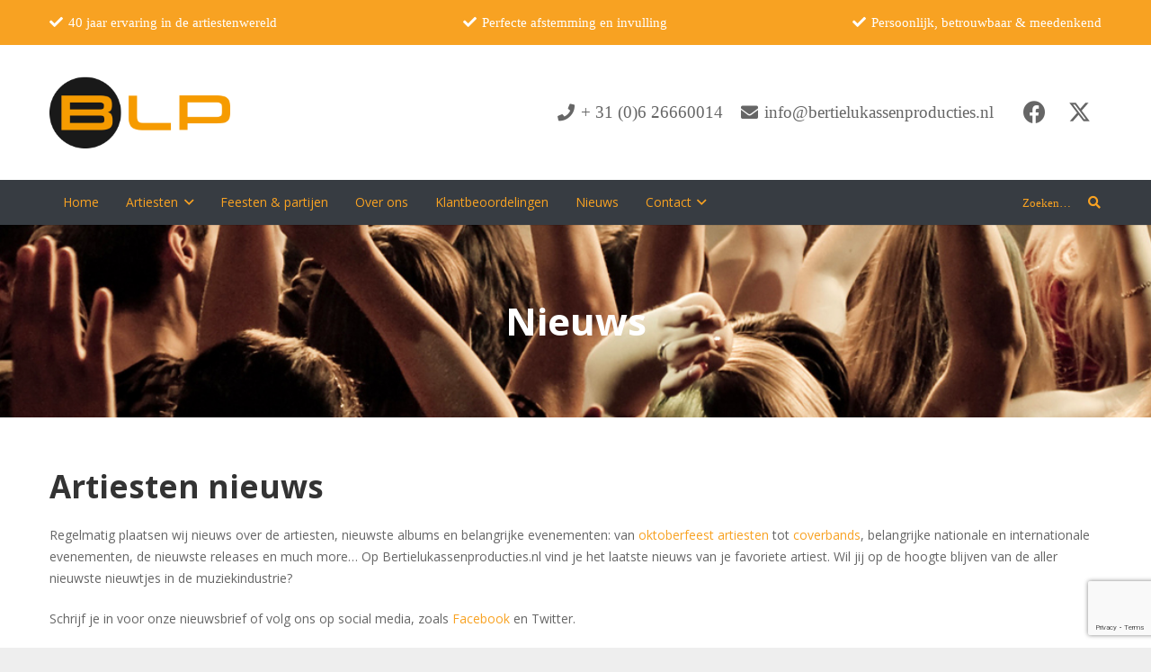

--- FILE ---
content_type: text/html; charset=UTF-8
request_url: https://www.bertielukassenproducties.nl/nieuws/
body_size: 24810
content:
<!DOCTYPE HTML>
<html lang="nl-NL">
<head>
	<meta charset="UTF-8">
	<meta name='robots' content='index, follow, max-image-preview:large, max-snippet:-1, max-video-preview:-1' />

	<!-- This site is optimized with the Yoast SEO plugin v26.5 - https://yoast.com/wordpress/plugins/seo/ -->
	<title>Nieuws | Tribute bands en Coverbands | BLP</title>
	<meta name="description" content="Nieuws - ✓Grootste gevarieerde aanbod! ✓ Betrouwbaar en ervaren artiestenbureau ✓ Scherpe transparante prijzen ✓ Perfecte afstemming en invulling. Lees meer!" />
	<link rel="canonical" href="https://www.bertielukassenproducties.nl/nieuws/" />
	<meta property="og:locale" content="nl_NL" />
	<meta property="og:type" content="article" />
	<meta property="og:title" content="Nieuws | Tribute bands en Coverbands | BLP" />
	<meta property="og:description" content="Nieuws - ✓Grootste gevarieerde aanbod! ✓ Betrouwbaar en ervaren artiestenbureau ✓ Scherpe transparante prijzen ✓ Perfecte afstemming en invulling. Lees meer!" />
	<meta property="og:url" content="https://www.bertielukassenproducties.nl/nieuws/" />
	<meta property="og:site_name" content="Artiestenbureau BLP" />
	<meta property="article:publisher" content="https://m.facebook.com/people/Bertie-Lukassen-Producties/100063555370024/?locale=nl_NL" />
	<meta property="article:modified_time" content="2023-03-25T18:04:29+00:00" />
	<meta name="twitter:card" content="summary_large_image" />
	<meta name="twitter:label1" content="Geschatte leestijd" />
	<meta name="twitter:data1" content="1 minuut" />
	<script type="application/ld+json" class="yoast-schema-graph">{"@context":"https://schema.org","@graph":[{"@type":"WebPage","@id":"https://www.bertielukassenproducties.nl/nieuws/","url":"https://www.bertielukassenproducties.nl/nieuws/","name":"Nieuws | Tribute bands en Coverbands | BLP","isPartOf":{"@id":"https://www.bertielukassenproducties.nl/#website"},"datePublished":"2017-05-25T10:01:35+00:00","dateModified":"2023-03-25T18:04:29+00:00","description":"Nieuws - ✓Grootste gevarieerde aanbod! ✓ Betrouwbaar en ervaren artiestenbureau ✓ Scherpe transparante prijzen ✓ Perfecte afstemming en invulling. Lees meer!","breadcrumb":{"@id":"https://www.bertielukassenproducties.nl/nieuws/#breadcrumb"},"inLanguage":"nl-NL","potentialAction":[{"@type":"ReadAction","target":["https://www.bertielukassenproducties.nl/nieuws/"]}]},{"@type":"BreadcrumbList","@id":"https://www.bertielukassenproducties.nl/nieuws/#breadcrumb","itemListElement":[{"@type":"ListItem","position":1,"name":"Home","item":"https://www.bertielukassenproducties.nl/"},{"@type":"ListItem","position":2,"name":"Nieuws"}]},{"@type":"WebSite","@id":"https://www.bertielukassenproducties.nl/#website","url":"https://www.bertielukassenproducties.nl/","name":"Artiestenbureau BLP","description":"Tribute bands, cover bands, schlagerartiesten en meer","potentialAction":[{"@type":"SearchAction","target":{"@type":"EntryPoint","urlTemplate":"https://www.bertielukassenproducties.nl/?s={search_term_string}"},"query-input":{"@type":"PropertyValueSpecification","valueRequired":true,"valueName":"search_term_string"}}],"inLanguage":"nl-NL"}]}</script>
	<!-- / Yoast SEO plugin. -->


<link rel='dns-prefetch' href='//fonts.googleapis.com' />
<link rel="alternate" type="application/rss+xml" title="Artiestenbureau BLP &raquo; feed" href="https://www.bertielukassenproducties.nl/feed/" />
<link rel="alternate" title="oEmbed (JSON)" type="application/json+oembed" href="https://www.bertielukassenproducties.nl/wp-json/oembed/1.0/embed?url=https%3A%2F%2Fwww.bertielukassenproducties.nl%2Fnieuws%2F" />
<link rel="alternate" title="oEmbed (XML)" type="text/xml+oembed" href="https://www.bertielukassenproducties.nl/wp-json/oembed/1.0/embed?url=https%3A%2F%2Fwww.bertielukassenproducties.nl%2Fnieuws%2F&#038;format=xml" />
<link rel="canonical" href="https://www.bertielukassenproducties.nl/nieuws/" />
<meta name="viewport" content="width=device-width, initial-scale=1">
<meta name="theme-color" content="#f5f5f5">
<meta property="og:title" content="Nieuws | Tribute bands en Coverbands | BLP">
<meta property="og:url" content="https://www.bertielukassenproducties.nl/nieuws">
<meta property="og:locale" content="nl_NL">
<meta property="og:site_name" content="Artiestenbureau BLP">
<meta property="og:type" content="website">
<meta property="og:image" content="https://www.bertielukassenproducties.nl/wp-content/uploads/2017/07/Rondje-Doe-Maar-boeken-600x412.jpg" itemprop="image">
		<!-- This site uses the Google Analytics by MonsterInsights plugin v9.10.1 - Using Analytics tracking - https://www.monsterinsights.com/ -->
		<!-- Opmerking: MonsterInsights is momenteel niet geconfigureerd op deze site. De site eigenaar moet authenticeren met Google Analytics in de MonsterInsights instellingen scherm. -->
					<!-- No tracking code set -->
				<!-- / Google Analytics by MonsterInsights -->
		<style id='wp-img-auto-sizes-contain-inline-css'>
img:is([sizes=auto i],[sizes^="auto," i]){contain-intrinsic-size:3000px 1500px}
/*# sourceURL=wp-img-auto-sizes-contain-inline-css */
</style>
<style id='wp-emoji-styles-inline-css'>

	img.wp-smiley, img.emoji {
		display: inline !important;
		border: none !important;
		box-shadow: none !important;
		height: 1em !important;
		width: 1em !important;
		margin: 0 0.07em !important;
		vertical-align: -0.1em !important;
		background: none !important;
		padding: 0 !important;
	}
/*# sourceURL=wp-emoji-styles-inline-css */
</style>
<link rel='stylesheet' id='cpsh-shortcodes-css' href='https://www.bertielukassenproducties.nl/wp-content/plugins/column-shortcodes/assets/css/shortcodes.css?ver=1.0.1' media='all' />
<link rel='stylesheet' id='contact-form-7-css' href='https://www.bertielukassenproducties.nl/wp-content/plugins/contact-form-7/includes/css/styles.css?ver=6.1.4' media='all' />
<style id='woocommerce-inline-inline-css'>
.woocommerce form .form-row .required { visibility: visible; }
/*# sourceURL=woocommerce-inline-inline-css */
</style>
<link rel='stylesheet' id='brands-styles-css' href='https://www.bertielukassenproducties.nl/wp-content/plugins/woocommerce/assets/css/brands.css?ver=10.3.6' media='all' />
<link rel='stylesheet' id='us-fonts-css' href='https://fonts.googleapis.com/css?family=Open+Sans%3A600%2C400%2C700&#038;display=swap&#038;ver=6.9' media='all' />
<link rel='stylesheet' id='us-style-css' href='https://www.bertielukassenproducties.nl/wp-content/themes/Impreza/css/style.min.css?ver=8.41' media='all' />
<link rel='stylesheet' id='us-woocommerce-css' href='https://www.bertielukassenproducties.nl/wp-content/themes/Impreza/common/css/plugins/woocommerce.min.css?ver=8.41' media='all' />
<link rel='stylesheet' id='us-multi-currency-css' href='https://www.bertielukassenproducties.nl/wp-content/themes/Impreza/common/css/plugins/us-multi-currency.min.css?ver=8.41' media='all' />
<script src="https://www.bertielukassenproducties.nl/wp-includes/js/jquery/jquery.min.js?ver=3.7.1" id="jquery-core-js"></script>
<script src="https://www.bertielukassenproducties.nl/wp-content/plugins/woocommerce/assets/js/jquery-blockui/jquery.blockUI.min.js?ver=2.7.0-wc.10.3.6" id="wc-jquery-blockui-js" defer data-wp-strategy="defer"></script>
<script src="https://www.bertielukassenproducties.nl/wp-content/plugins/woocommerce/assets/js/js-cookie/js.cookie.min.js?ver=2.1.4-wc.10.3.6" id="wc-js-cookie-js" defer data-wp-strategy="defer"></script>
<script id="woocommerce-js-extra">
var woocommerce_params = {"ajax_url":"/wp-admin/admin-ajax.php","wc_ajax_url":"/?wc-ajax=%%endpoint%%","i18n_password_show":"Wachtwoord weergeven","i18n_password_hide":"Wachtwoord verbergen"};
//# sourceURL=woocommerce-js-extra
</script>
<script src="https://www.bertielukassenproducties.nl/wp-content/plugins/woocommerce/assets/js/frontend/woocommerce.min.js?ver=10.3.6" id="woocommerce-js" defer data-wp-strategy="defer"></script>
<script></script><link rel="https://api.w.org/" href="https://www.bertielukassenproducties.nl/wp-json/" /><link rel="alternate" title="JSON" type="application/json" href="https://www.bertielukassenproducties.nl/wp-json/wp/v2/pages/72" /><link rel="EditURI" type="application/rsd+xml" title="RSD" href="https://www.bertielukassenproducties.nl/xmlrpc.php?rsd" />
<meta name="generator" content="WordPress 6.9" />
<meta name="generator" content="WooCommerce 10.3.6" />
<link rel='shortlink' href='https://www.bertielukassenproducties.nl/?p=72' />
		<script id="us_add_no_touch">
			if ( ! /Android|webOS|iPhone|iPad|iPod|BlackBerry|IEMobile|Opera Mini/i.test( navigator.userAgent ) ) {
				document.documentElement.classList.add( "no-touch" );
			}
		</script>
				<script id="us_color_scheme_switch_class">
			if ( document.cookie.includes( "us_color_scheme_switch_is_on=true" ) ) {
				document.documentElement.classList.add( "us-color-scheme-on" );
			}
		</script>
			<noscript><style>.woocommerce-product-gallery{ opacity: 1 !important; }</style></noscript>
	<meta name="generator" content="Powered by WPBakery Page Builder - drag and drop page builder for WordPress."/>
<meta name="generator" content="Powered by Slider Revolution 6.7.38 - responsive, Mobile-Friendly Slider Plugin for WordPress with comfortable drag and drop interface." />
<link rel="icon" href="https://www.bertielukassenproducties.nl/wp-content/uploads/2017/05/blp-favicon-150x150.png" sizes="32x32" />
<link rel="icon" href="https://www.bertielukassenproducties.nl/wp-content/uploads/2017/05/blp-favicon-300x300.png" sizes="192x192" />
<link rel="apple-touch-icon" href="https://www.bertielukassenproducties.nl/wp-content/uploads/2017/05/blp-favicon-180x180.png" />
<meta name="msapplication-TileImage" content="https://www.bertielukassenproducties.nl/wp-content/uploads/2017/05/blp-favicon-300x300.png" />
<script>function setREVStartSize(e){
			//window.requestAnimationFrame(function() {
				window.RSIW = window.RSIW===undefined ? window.innerWidth : window.RSIW;
				window.RSIH = window.RSIH===undefined ? window.innerHeight : window.RSIH;
				try {
					var pw = document.getElementById(e.c).parentNode.offsetWidth,
						newh;
					pw = pw===0 || isNaN(pw) || (e.l=="fullwidth" || e.layout=="fullwidth") ? window.RSIW : pw;
					e.tabw = e.tabw===undefined ? 0 : parseInt(e.tabw);
					e.thumbw = e.thumbw===undefined ? 0 : parseInt(e.thumbw);
					e.tabh = e.tabh===undefined ? 0 : parseInt(e.tabh);
					e.thumbh = e.thumbh===undefined ? 0 : parseInt(e.thumbh);
					e.tabhide = e.tabhide===undefined ? 0 : parseInt(e.tabhide);
					e.thumbhide = e.thumbhide===undefined ? 0 : parseInt(e.thumbhide);
					e.mh = e.mh===undefined || e.mh=="" || e.mh==="auto" ? 0 : parseInt(e.mh,0);
					if(e.layout==="fullscreen" || e.l==="fullscreen")
						newh = Math.max(e.mh,window.RSIH);
					else{
						e.gw = Array.isArray(e.gw) ? e.gw : [e.gw];
						for (var i in e.rl) if (e.gw[i]===undefined || e.gw[i]===0) e.gw[i] = e.gw[i-1];
						e.gh = e.el===undefined || e.el==="" || (Array.isArray(e.el) && e.el.length==0)? e.gh : e.el;
						e.gh = Array.isArray(e.gh) ? e.gh : [e.gh];
						for (var i in e.rl) if (e.gh[i]===undefined || e.gh[i]===0) e.gh[i] = e.gh[i-1];
											
						var nl = new Array(e.rl.length),
							ix = 0,
							sl;
						e.tabw = e.tabhide>=pw ? 0 : e.tabw;
						e.thumbw = e.thumbhide>=pw ? 0 : e.thumbw;
						e.tabh = e.tabhide>=pw ? 0 : e.tabh;
						e.thumbh = e.thumbhide>=pw ? 0 : e.thumbh;
						for (var i in e.rl) nl[i] = e.rl[i]<window.RSIW ? 0 : e.rl[i];
						sl = nl[0];
						for (var i in nl) if (sl>nl[i] && nl[i]>0) { sl = nl[i]; ix=i;}
						var m = pw>(e.gw[ix]+e.tabw+e.thumbw) ? 1 : (pw-(e.tabw+e.thumbw)) / (e.gw[ix]);
						newh =  (e.gh[ix] * m) + (e.tabh + e.thumbh);
					}
					var el = document.getElementById(e.c);
					if (el!==null && el) el.style.height = newh+"px";
					el = document.getElementById(e.c+"_wrapper");
					if (el!==null && el) {
						el.style.height = newh+"px";
						el.style.display = "block";
					}
				} catch(e){
					console.log("Failure at Presize of Slider:" + e)
				}
			//});
		  };</script>
<noscript><style> .wpb_animate_when_almost_visible { opacity: 1; }</style></noscript>		<style id="us-icon-fonts">@font-face{font-display:swap;font-style:normal;font-family:"fontawesome";font-weight:900;src:url("https://www.bertielukassenproducties.nl/wp-content/themes/Impreza/fonts/fa-solid-900.woff2?ver=8.41") format("woff2")}.fas{font-family:"fontawesome";font-weight:900}@font-face{font-display:swap;font-style:normal;font-family:"fontawesome";font-weight:400;src:url("https://www.bertielukassenproducties.nl/wp-content/themes/Impreza/fonts/fa-regular-400.woff2?ver=8.41") format("woff2")}.far{font-family:"fontawesome";font-weight:400}@font-face{font-display:swap;font-style:normal;font-family:"fontawesome";font-weight:300;src:url("https://www.bertielukassenproducties.nl/wp-content/themes/Impreza/fonts/fa-light-300.woff2?ver=8.41") format("woff2")}.fal{font-family:"fontawesome";font-weight:300}@font-face{font-display:swap;font-style:normal;font-family:"Font Awesome 5 Duotone";font-weight:900;src:url("https://www.bertielukassenproducties.nl/wp-content/themes/Impreza/fonts/fa-duotone-900.woff2?ver=8.41") format("woff2")}.fad{font-family:"Font Awesome 5 Duotone";font-weight:900}.fad{position:relative}.fad:before{position:absolute}.fad:after{opacity:0.4}@font-face{font-display:swap;font-style:normal;font-family:"Font Awesome 5 Brands";font-weight:400;src:url("https://www.bertielukassenproducties.nl/wp-content/themes/Impreza/fonts/fa-brands-400.woff2?ver=8.41") format("woff2")}.fab{font-family:"Font Awesome 5 Brands";font-weight:400}@font-face{font-display:block;font-style:normal;font-family:"Material Icons";font-weight:400;src:url("https://www.bertielukassenproducties.nl/wp-content/themes/Impreza/fonts/material-icons.woff2?ver=8.41") format("woff2")}.material-icons{font-family:"Material Icons";font-weight:400}</style>
				<style id="us-theme-options-css">:root{--color-header-middle-bg:#fff;--color-header-middle-bg-grad:#fff;--color-header-middle-text:#666;--color-header-middle-text-hover:#f8a222;--color-header-transparent-bg:transparent;--color-header-transparent-bg-grad:transparent;--color-header-transparent-text:#fff;--color-header-transparent-text-hover:#fff;--color-chrome-toolbar:#f5f5f5;--color-header-top-bg:#f8a222;--color-header-top-bg-grad:#f8a222;--color-header-top-text:#ffffff;--color-header-top-text-hover:#fff0d9;--color-header-top-transparent-bg:rgba(0,0,0,0.2);--color-header-top-transparent-bg-grad:rgba(0,0,0,0.2);--color-header-top-transparent-text:rgba(255,255,255,0.66);--color-header-top-transparent-text-hover:#fff;--color-content-bg:#fff;--color-content-bg-grad:#fff;--color-content-bg-alt:#f5f5f5;--color-content-bg-alt-grad:#f5f5f5;--color-content-border:#e8e8e8;--color-content-heading:#333;--color-content-heading-grad:#333;--color-content-text:#666;--color-content-link:#f8a222;--color-content-link-hover:#f8a222;--color-content-primary:#f8a222;--color-content-primary-grad:#f8a222;--color-content-secondary:#f8a222;--color-content-secondary-grad:#f8a222;--color-content-faded:#999999;--color-content-overlay:rgba(0,0,0,0.75);--color-content-overlay-grad:rgba(0,0,0,0.75);--color-alt-content-bg:#f5f5f5;--color-alt-content-bg-grad:#f5f5f5;--color-alt-content-bg-alt:#fff;--color-alt-content-bg-alt-grad:#fff;--color-alt-content-border:#ddd;--color-alt-content-heading:#333;--color-alt-content-heading-grad:#333;--color-alt-content-text:#666;--color-alt-content-link:#373c42;--color-alt-content-link-hover:#f8a222;--color-alt-content-primary:#373c42;--color-alt-content-primary-grad:#373c42;--color-alt-content-secondary:#f8a222;--color-alt-content-secondary-grad:#f8a222;--color-alt-content-faded:#999;--color-alt-content-overlay:#e95095;--color-alt-content-overlay-grad:linear-gradient(135deg,#e95095,rgba(233,80,149,0.75));--color-footer-bg:#32373d;--color-footer-bg-grad:#32373d;--color-footer-bg-alt:#373c42;--color-footer-bg-alt-grad:#373c42;--color-footer-border:#373c42;--color-footer-heading:#ccc;--color-footer-heading-grad:#ccc;--color-footer-text:#c5ced9;--color-footer-link:#f8a222;--color-footer-link-hover:#f8a222;--color-subfooter-bg:#373c42;--color-subfooter-bg-grad:#373c42;--color-subfooter-bg-alt:#373c42;--color-subfooter-bg-alt-grad:#373c42;--color-subfooter-border:#373c42;--color-subfooter-heading:#ccc;--color-subfooter-heading-grad:#ccc;--color-subfooter-text:#8d9299;--color-subfooter-link:#f8a222;--color-subfooter-link-hover:#fff;--color-content-primary-faded:rgba(248,162,34,0.15);--box-shadow:0 5px 15px rgba(0,0,0,.15);--box-shadow-up:0 -5px 15px rgba(0,0,0,.15);--site-canvas-width:1300px;--site-content-width:1170px;--site-sidebar-width:61.39%;--text-block-margin-bottom:0rem;--focus-outline-width:2px}:root{--font-family:"Open Sans";--font-size:14px;--line-height:24px;--font-weight:400;--bold-font-weight:700;--h1-font-family:"Open Sans";--h1-font-size:35px;--h1-line-height:1.2;--h1-font-weight:700;--h1-bold-font-weight:700;--h1-text-transform:none;--h1-font-style:normal;--h1-letter-spacing:0;--h1-margin-bottom:0.6em;--h2-font-family:var(--h1-font-family);--h2-font-size:30px;--h2-line-height:1.2;--h2-font-weight:var(--h1-font-weight);--h2-bold-font-weight:var(--h1-bold-font-weight);--h2-text-transform:var(--h1-text-transform);--h2-font-style:var(--h1-font-style);--h2-letter-spacing:0;--h2-margin-bottom:0.6em;--h3-font-family:var(--h1-font-family);--h3-font-size:28px;--h3-line-height:1.2;--h3-font-weight:var(--h1-font-weight);--h3-bold-font-weight:var(--h1-bold-font-weight);--h3-text-transform:var(--h1-text-transform);--h3-font-style:var(--h1-font-style);--h3-letter-spacing:0;--h3-margin-bottom:0.6em;--h4-font-family:var(--h1-font-family);--h4-font-size:28px;--h4-line-height:1.2;--h4-font-weight:var(--h1-font-weight);--h4-bold-font-weight:var(--h1-bold-font-weight);--h4-text-transform:var(--h1-text-transform);--h4-font-style:var(--h1-font-style);--h4-letter-spacing:0;--h4-margin-bottom:0.6em;--h5-font-family:var(--h1-font-family);--h5-font-size:28px;--h5-line-height:1.2;--h5-font-weight:var(--h1-font-weight);--h5-bold-font-weight:var(--h1-bold-font-weight);--h5-text-transform:var(--h1-text-transform);--h5-font-style:var(--h1-font-style);--h5-letter-spacing:0;--h5-margin-bottom:0.6em;--h6-font-family:var(--h1-font-family);--h6-font-size:28px;--h6-line-height:1.2;--h6-font-weight:var(--h1-font-weight);--h6-bold-font-weight:var(--h1-bold-font-weight);--h6-text-transform:var(--h1-text-transform);--h6-font-style:var(--h1-font-style);--h6-letter-spacing:0;--h6-margin-bottom:0.6em}@media (max-width:600px){:root{--font-size:16px;--line-height:28px;--h1-font-size:30px;--h2-font-size:26px;--h3-font-size:24px;--h4-font-size:22px;--h5-font-size:20px;--h6-font-size:18px}}h1{font-family:var(--h1-font-family,inherit);font-weight:var(--h1-font-weight,inherit);font-size:var(--h1-font-size,inherit);font-style:var(--h1-font-style,inherit);line-height:var(--h1-line-height,1.4);letter-spacing:var(--h1-letter-spacing,inherit);text-transform:var(--h1-text-transform,inherit);margin-bottom:var(--h1-margin-bottom,1.5rem)}h1>strong{font-weight:var(--h1-bold-font-weight,bold)}h2{font-family:var(--h2-font-family,inherit);font-weight:var(--h2-font-weight,inherit);font-size:var(--h2-font-size,inherit);font-style:var(--h2-font-style,inherit);line-height:var(--h2-line-height,1.4);letter-spacing:var(--h2-letter-spacing,inherit);text-transform:var(--h2-text-transform,inherit);margin-bottom:var(--h2-margin-bottom,1.5rem)}h2>strong{font-weight:var(--h2-bold-font-weight,bold)}h3{font-family:var(--h3-font-family,inherit);font-weight:var(--h3-font-weight,inherit);font-size:var(--h3-font-size,inherit);font-style:var(--h3-font-style,inherit);line-height:var(--h3-line-height,1.4);letter-spacing:var(--h3-letter-spacing,inherit);text-transform:var(--h3-text-transform,inherit);margin-bottom:var(--h3-margin-bottom,1.5rem)}h3>strong{font-weight:var(--h3-bold-font-weight,bold)}h4{font-family:var(--h4-font-family,inherit);font-weight:var(--h4-font-weight,inherit);font-size:var(--h4-font-size,inherit);font-style:var(--h4-font-style,inherit);line-height:var(--h4-line-height,1.4);letter-spacing:var(--h4-letter-spacing,inherit);text-transform:var(--h4-text-transform,inherit);margin-bottom:var(--h4-margin-bottom,1.5rem)}h4>strong{font-weight:var(--h4-bold-font-weight,bold)}h5{font-family:var(--h5-font-family,inherit);font-weight:var(--h5-font-weight,inherit);font-size:var(--h5-font-size,inherit);font-style:var(--h5-font-style,inherit);line-height:var(--h5-line-height,1.4);letter-spacing:var(--h5-letter-spacing,inherit);text-transform:var(--h5-text-transform,inherit);margin-bottom:var(--h5-margin-bottom,1.5rem)}h5>strong{font-weight:var(--h5-bold-font-weight,bold)}h6{font-family:var(--h6-font-family,inherit);font-weight:var(--h6-font-weight,inherit);font-size:var(--h6-font-size,inherit);font-style:var(--h6-font-style,inherit);line-height:var(--h6-line-height,1.4);letter-spacing:var(--h6-letter-spacing,inherit);text-transform:var(--h6-text-transform,inherit);margin-bottom:var(--h6-margin-bottom,1.5rem)}h6>strong{font-weight:var(--h6-bold-font-weight,bold)}body{background:#eee}@media (max-width:1240px){.l-main .aligncenter{max-width:calc(100vw - 5rem)}}@media (min-width:1381px){body.usb_preview .hide_on_default{opacity:0.25!important}.vc_hidden-lg,body:not(.usb_preview) .hide_on_default{display:none!important}.default_align_left{text-align:left;justify-content:flex-start}.default_align_right{text-align:right;justify-content:flex-end}.default_align_center{text-align:center;justify-content:center}.w-hwrapper.default_align_center>*{margin-left:calc( var(--hwrapper-gap,1.2rem) / 2 );margin-right:calc( var(--hwrapper-gap,1.2rem) / 2 )}.default_align_justify{justify-content:space-between}.w-hwrapper>.default_align_justify,.default_align_justify>.w-btn{width:100%}*:not(.w-hwrapper:not(.wrap))>.w-btn-wrapper:not([class*="default_align_none"]):not(.align_none){display:block;margin-inline-end:0}}@media (min-width:1025px) and (max-width:1380px){body.usb_preview .hide_on_laptops{opacity:0.25!important}.vc_hidden-md,body:not(.usb_preview) .hide_on_laptops{display:none!important}.laptops_align_left{text-align:left;justify-content:flex-start}.laptops_align_right{text-align:right;justify-content:flex-end}.laptops_align_center{text-align:center;justify-content:center}.w-hwrapper.laptops_align_center>*{margin-left:calc( var(--hwrapper-gap,1.2rem) / 2 );margin-right:calc( var(--hwrapper-gap,1.2rem) / 2 )}.laptops_align_justify{justify-content:space-between}.w-hwrapper>.laptops_align_justify,.laptops_align_justify>.w-btn{width:100%}*:not(.w-hwrapper:not(.wrap))>.w-btn-wrapper:not([class*="laptops_align_none"]):not(.align_none){display:block;margin-inline-end:0}.g-cols.via_grid[style*="--laptops-columns-gap"]{gap:var(--laptops-columns-gap,3rem)}}@media (min-width:601px) and (max-width:1024px){body.usb_preview .hide_on_tablets{opacity:0.25!important}.vc_hidden-sm,body:not(.usb_preview) .hide_on_tablets{display:none!important}.tablets_align_left{text-align:left;justify-content:flex-start}.tablets_align_right{text-align:right;justify-content:flex-end}.tablets_align_center{text-align:center;justify-content:center}.w-hwrapper.tablets_align_center>*{margin-left:calc( var(--hwrapper-gap,1.2rem) / 2 );margin-right:calc( var(--hwrapper-gap,1.2rem) / 2 )}.tablets_align_justify{justify-content:space-between}.w-hwrapper>.tablets_align_justify,.tablets_align_justify>.w-btn{width:100%}*:not(.w-hwrapper:not(.wrap))>.w-btn-wrapper:not([class*="tablets_align_none"]):not(.align_none){display:block;margin-inline-end:0}.g-cols.via_grid[style*="--tablets-columns-gap"]{gap:var(--tablets-columns-gap,3rem)}}@media (max-width:600px){body.usb_preview .hide_on_mobiles{opacity:0.25!important}.vc_hidden-xs,body:not(.usb_preview) .hide_on_mobiles{display:none!important}.mobiles_align_left{text-align:left;justify-content:flex-start}.mobiles_align_right{text-align:right;justify-content:flex-end}.mobiles_align_center{text-align:center;justify-content:center}.w-hwrapper.mobiles_align_center>*{margin-left:calc( var(--hwrapper-gap,1.2rem) / 2 );margin-right:calc( var(--hwrapper-gap,1.2rem) / 2 )}.mobiles_align_justify{justify-content:space-between}.w-hwrapper>.mobiles_align_justify,.mobiles_align_justify>.w-btn{width:100%}.w-hwrapper.stack_on_mobiles{display:block}.w-hwrapper.stack_on_mobiles>:not(script){display:block;margin:0 0 var(--hwrapper-gap,1.2rem)}.w-hwrapper.stack_on_mobiles>:last-child{margin-bottom:0}*:not(.w-hwrapper:not(.wrap))>.w-btn-wrapper:not([class*="mobiles_align_none"]):not(.align_none){display:block;margin-inline-end:0}.g-cols.via_grid[style*="--mobiles-columns-gap"]{gap:var(--mobiles-columns-gap,1.5rem)}}@media (max-width:1380px){.g-cols.laptops-cols_1{grid-template-columns:100%}.g-cols.laptops-cols_1.reversed>div:last-of-type{order:-1}.g-cols.laptops-cols_1.via_grid>.wpb_column.stretched,.g-cols.laptops-cols_1.via_flex.type_boxes>.wpb_column.stretched{margin-left:var(--margin-inline-stretch);margin-right:var(--margin-inline-stretch)}.g-cols.laptops-cols_2{grid-template-columns:repeat(2,1fr)}.g-cols.laptops-cols_3{grid-template-columns:repeat(3,1fr)}.g-cols.laptops-cols_4{grid-template-columns:repeat(4,1fr)}.g-cols.laptops-cols_5{grid-template-columns:repeat(5,1fr)}.g-cols.laptops-cols_6{grid-template-columns:repeat(6,1fr)}.g-cols.laptops-cols_1-2{grid-template-columns:1fr 2fr}.g-cols.laptops-cols_2-1{grid-template-columns:2fr 1fr}.g-cols.laptops-cols_2-3{grid-template-columns:2fr 3fr}.g-cols.laptops-cols_3-2{grid-template-columns:3fr 2fr}.g-cols.laptops-cols_1-3{grid-template-columns:1fr 3fr}.g-cols.laptops-cols_3-1{grid-template-columns:3fr 1fr}.g-cols.laptops-cols_1-4{grid-template-columns:1fr 4fr}.g-cols.laptops-cols_4-1{grid-template-columns:4fr 1fr}.g-cols.laptops-cols_1-5{grid-template-columns:1fr 5fr}.g-cols.laptops-cols_5-1{grid-template-columns:5fr 1fr}.g-cols.laptops-cols_1-2-1{grid-template-columns:1fr 2fr 1fr}.g-cols.laptops-cols_1-3-1{grid-template-columns:1fr 3fr 1fr}.g-cols.laptops-cols_1-4-1{grid-template-columns:1fr 4fr 1fr}}@media (max-width:1024px){.g-cols.tablets-cols_1{grid-template-columns:100%}.g-cols.tablets-cols_1.reversed>div:last-of-type{order:-1}.g-cols.tablets-cols_1.via_grid>.wpb_column.stretched,.g-cols.tablets-cols_1.via_flex.type_boxes>.wpb_column.stretched{margin-left:var(--margin-inline-stretch);margin-right:var(--margin-inline-stretch)}.g-cols.tablets-cols_2{grid-template-columns:repeat(2,1fr)}.g-cols.tablets-cols_3{grid-template-columns:repeat(3,1fr)}.g-cols.tablets-cols_4{grid-template-columns:repeat(4,1fr)}.g-cols.tablets-cols_5{grid-template-columns:repeat(5,1fr)}.g-cols.tablets-cols_6{grid-template-columns:repeat(6,1fr)}.g-cols.tablets-cols_1-2{grid-template-columns:1fr 2fr}.g-cols.tablets-cols_2-1{grid-template-columns:2fr 1fr}.g-cols.tablets-cols_2-3{grid-template-columns:2fr 3fr}.g-cols.tablets-cols_3-2{grid-template-columns:3fr 2fr}.g-cols.tablets-cols_1-3{grid-template-columns:1fr 3fr}.g-cols.tablets-cols_3-1{grid-template-columns:3fr 1fr}.g-cols.tablets-cols_1-4{grid-template-columns:1fr 4fr}.g-cols.tablets-cols_4-1{grid-template-columns:4fr 1fr}.g-cols.tablets-cols_1-5{grid-template-columns:1fr 5fr}.g-cols.tablets-cols_5-1{grid-template-columns:5fr 1fr}.g-cols.tablets-cols_1-2-1{grid-template-columns:1fr 2fr 1fr}.g-cols.tablets-cols_1-3-1{grid-template-columns:1fr 3fr 1fr}.g-cols.tablets-cols_1-4-1{grid-template-columns:1fr 4fr 1fr}}@media (max-width:600px){.g-cols.mobiles-cols_1{grid-template-columns:100%}.g-cols.mobiles-cols_1.reversed>div:last-of-type{order:-1}.g-cols.mobiles-cols_1.via_grid>.wpb_column.stretched,.g-cols.mobiles-cols_1.via_flex.type_boxes>.wpb_column.stretched{margin-left:var(--margin-inline-stretch);margin-right:var(--margin-inline-stretch)}.g-cols.mobiles-cols_2{grid-template-columns:repeat(2,1fr)}.g-cols.mobiles-cols_3{grid-template-columns:repeat(3,1fr)}.g-cols.mobiles-cols_4{grid-template-columns:repeat(4,1fr)}.g-cols.mobiles-cols_5{grid-template-columns:repeat(5,1fr)}.g-cols.mobiles-cols_6{grid-template-columns:repeat(6,1fr)}.g-cols.mobiles-cols_1-2{grid-template-columns:1fr 2fr}.g-cols.mobiles-cols_2-1{grid-template-columns:2fr 1fr}.g-cols.mobiles-cols_2-3{grid-template-columns:2fr 3fr}.g-cols.mobiles-cols_3-2{grid-template-columns:3fr 2fr}.g-cols.mobiles-cols_1-3{grid-template-columns:1fr 3fr}.g-cols.mobiles-cols_3-1{grid-template-columns:3fr 1fr}.g-cols.mobiles-cols_1-4{grid-template-columns:1fr 4fr}.g-cols.mobiles-cols_4-1{grid-template-columns:4fr 1fr}.g-cols.mobiles-cols_1-5{grid-template-columns:1fr 5fr}.g-cols.mobiles-cols_5-1{grid-template-columns:5fr 1fr}.g-cols.mobiles-cols_1-2-1{grid-template-columns:1fr 2fr 1fr}.g-cols.mobiles-cols_1-3-1{grid-template-columns:1fr 3fr 1fr}.g-cols.mobiles-cols_1-4-1{grid-template-columns:1fr 4fr 1fr}.g-cols:not([style*="--columns-gap"]){gap:1.5rem}}@media (max-width:767px){.l-canvas{overflow:hidden}.g-cols.stacking_default.reversed>div:last-of-type{order:-1}.g-cols.stacking_default.via_flex>div:not([class*="vc_col-xs"]){width:100%;margin:0 0 1.5rem}.g-cols.stacking_default.via_grid.mobiles-cols_1{grid-template-columns:100%}.g-cols.stacking_default.via_flex.type_boxes>div,.g-cols.stacking_default.via_flex.reversed>div:first-child,.g-cols.stacking_default.via_flex:not(.reversed)>div:last-child,.g-cols.stacking_default.via_flex>div.has_bg_color{margin-bottom:0}.g-cols.stacking_default.via_flex.type_default>.wpb_column.stretched{margin-left:-1rem;margin-right:-1rem}.g-cols.stacking_default.via_grid.mobiles-cols_1>.wpb_column.stretched,.g-cols.stacking_default.via_flex.type_boxes>.wpb_column.stretched{margin-left:var(--margin-inline-stretch);margin-right:var(--margin-inline-stretch)}.vc_column-inner.type_sticky>.wpb_wrapper,.vc_column_container.type_sticky>.vc_column-inner{top:0!important}}@media (min-width:768px){body:not(.rtl) .l-section.for_sidebar.at_left>div>.l-sidebar,.rtl .l-section.for_sidebar.at_right>div>.l-sidebar{order:-1}.vc_column_container.type_sticky>.vc_column-inner,.vc_column-inner.type_sticky>.wpb_wrapper{position:-webkit-sticky;position:sticky}.l-section.type_sticky{position:-webkit-sticky;position:sticky;top:0;z-index:21;transition:top 0.3s cubic-bezier(.78,.13,.15,.86) 0.1s}.header_hor .l-header.post_fixed.sticky_auto_hide{z-index:22}.admin-bar .l-section.type_sticky{top:32px}.l-section.type_sticky>.l-section-h{transition:padding-top 0.3s}.header_hor .l-header.pos_fixed:not(.down)~.l-main .l-section.type_sticky:not(:first-of-type){top:var(--header-sticky-height)}.admin-bar.header_hor .l-header.pos_fixed:not(.down)~.l-main .l-section.type_sticky:not(:first-of-type){top:calc( var(--header-sticky-height) + 32px )}.header_hor .l-header.pos_fixed.sticky:not(.down)~.l-main .l-section.type_sticky:first-of-type>.l-section-h{padding-top:var(--header-sticky-height)}.header_hor.headerinpos_bottom .l-header.pos_fixed.sticky:not(.down)~.l-main .l-section.type_sticky:first-of-type>.l-section-h{padding-bottom:var(--header-sticky-height)!important}}@media (max-width:600px){.w-form-row.for_submit[style*=btn-size-mobiles] .w-btn{font-size:var(--btn-size-mobiles)!important}}:focus-visible,input[type=checkbox]:focus-visible + i,input[type=checkbox]:focus-visible~.w-color-switch-box,.w-nav-arrow:focus-visible::before,.woocommerce-mini-cart-item:has(:focus-visible),.w-filter-item-value.w-btn:has(:focus-visible){outline-width:var(--focus-outline-width,2px );outline-style:solid;outline-offset:2px;outline-color:var(--color-content-primary)}.w-toplink,.w-header-show{background:rgba(0,0,0,0.3)}.no-touch .w-toplink.active:hover,.no-touch .w-header-show:hover{background:var(--color-content-primary-grad)}button[type=submit]:not(.w-btn),input[type=submit]:not(.w-btn),.woocommerce .button.alt,.woocommerce .button.checkout,.woocommerce .button.add_to_cart_button,.us-nav-style_1>*,.navstyle_1>.owl-nav button,.us-btn-style_1{font-family:var(--font-family);font-style:normal;text-transform:none;font-size:inherit;line-height:1.2!important;font-weight:700;letter-spacing:0;padding:0.8 1.8;transition-duration:.3s;border-radius:0.3;transition-timing-function:ease;--btn-height:calc(1.2em + 2 * 0.8);background:#f8a222;border-color:transparent;border-image:none;color:#ffffff!important}button[type=submit]:not(.w-btn):before,input[type=submit]:not(.w-btn),.woocommerce .button.alt:before,.woocommerce .button.checkout:before,.woocommerce .button.add_to_cart_button:before,.us-nav-style_1>*:before,.navstyle_1>.owl-nav button:before,.us-btn-style_1:before{border-width:2}.no-touch button[type=submit]:not(.w-btn):hover,.no-touch input[type=submit]:not(.w-btn):hover,.no-touch .woocommerce .button.alt:hover,.no-touch .woocommerce .button.checkout:hover,.no-touch .woocommerce .button.add_to_cart_button:hover,.w-filter-item-value.us-btn-style_1:has(input:checked),.us-nav-style_1>span.current,.no-touch .us-nav-style_1>a:hover,.no-touch .navstyle_1>.owl-nav button:hover,.no-touch .us-btn-style_1:hover{background:#f8a222;border-color:transparent;border-image:none;color:#ffffff!important}.woocommerce .button.add_to_cart_button,.us-btn-style_1{overflow:hidden;position:relative;-webkit-transform:translateZ(0)}.no-touch .woocommerce .button.add_to_cart_button>*,.us-btn-style_1>*{position:relative;z-index:1}.no-touch .woocommerce .button.add_to_cart_button:hover,.no-touch .us-btn-style_1:hover{background:#f8a222}.woocommerce .button.add_to_cart_button::after,.us-btn-style_1::after{content:"";position:absolute;transition-duration:inherit;transition-timing-function:inherit;top:0;left:0;right:0;height:0;border-radius:inherit;transition-property:height;background:#f8a222}.no-touch .woocommerce .button.add_to_cart_button:hover::after,.w-filter-item-value.us-btn-style_1:has(input:checked)::after,.no-touch .us-btn-style_1:hover::after{height:100%}.woocommerce .button,.woocommerce .actions .button,.us-nav-style_2>*,.navstyle_2>.owl-nav button,.us-btn-style_2{font-family:var(--font-family);font-style:normal;text-transform:none;font-size:inherit;line-height:1.2!important;font-weight:700;letter-spacing:0;padding:0.8 1.8;transition-duration:.3s;border-radius:0.3;transition-timing-function:ease;--btn-height:calc(1.2em + 2 * 0.8);background:#e8e8e8;border-color:transparent;border-image:none;color:#666!important}.woocommerce .button:before,.woocommerce .actions .button:before,.us-nav-style_2>*:before,.navstyle_2>.owl-nav button:before,.us-btn-style_2:before{border-width:2}.no-touch .woocommerce .button:hover,.no-touch .woocommerce .actions .button:hover,.w-filter-item-value.us-btn-style_2:has(input:checked),.us-nav-style_2>span.current,.no-touch .us-nav-style_2>a:hover,.no-touch .navstyle_2>.owl-nav button:hover,.no-touch .us-btn-style_2:hover{background:rgba(0,0,0,0.05);border-color:transparent;border-image:none;color:#666!important}.us-btn-style_2{overflow:hidden;position:relative;-webkit-transform:translateZ(0)}.us-btn-style_2>*{position:relative;z-index:1}.no-touch .us-btn-style_2:hover{background:#e8e8e8}.us-btn-style_2::after{content:"";position:absolute;transition-duration:inherit;transition-timing-function:inherit;top:0;left:0;right:0;height:0;border-radius:inherit;transition-property:height;background:rgba(0,0,0,0.05)}.w-filter-item-value.us-btn-style_2:has(input:checked)::after,.no-touch .us-btn-style_2:hover::after{height:100%}:root{--inputs-font-family:inherit;--inputs-font-size:1rem;--inputs-font-weight:400;--inputs-letter-spacing:0em;--inputs-text-transform:none;--inputs-height:2.8rem;--inputs-padding:0.8rem;--inputs-checkbox-size:1.5em;--inputs-border-width:0px;--inputs-border-radius:0.3rem;--inputs-background:var(--color-content-bg-alt);--inputs-border-color:var(--color-content-border);--inputs-text-color:var(--color-content-text);--inputs-box-shadow:0px 1px 0px 0px rgba(0,0,0,0.08) inset;--inputs-focus-background:var(--color-content-bg-alt);--inputs-focus-border-color:var(--color-content-border);--inputs-focus-text-color:var(--color-content-text);--inputs-focus-box-shadow:0px 0px 0px 2px var(--color-content-primary)}.color_alternate input:not([type=submit]),.color_alternate textarea,.color_alternate select,.color_alternate .move_label .w-form-row-label{background:var(--color-alt-content-bg-alt-grad)}.color_footer-top input:not([type=submit]),.color_footer-top textarea,.color_footer-top select,.color_footer-top .w-form-row.move_label .w-form-row-label{background:var(--color-subfooter-bg-alt-grad)}.color_footer-bottom input:not([type=submit]),.color_footer-bottom textarea,.color_footer-bottom select,.color_footer-bottom .w-form-row.move_label .w-form-row-label{background:var(--color-footer-bg-alt-grad)}.color_alternate input:not([type=submit]),.color_alternate textarea,.color_alternate select{border-color:var(--color-alt-content-border)}.color_footer-top input:not([type=submit]),.color_footer-top textarea,.color_footer-top select{border-color:var(--color-subfooter-border)}.color_footer-bottom input:not([type=submit]),.color_footer-bottom textarea,.color_footer-bottom select{border-color:var(--color-footer-border)}.color_alternate input:not([type=submit]),.color_alternate textarea,.color_alternate select,.color_alternate .w-form-row-field>i,.color_alternate .w-form-row-field:after,.color_alternate .widget_search form:after,.color_footer-top input:not([type=submit]),.color_footer-top textarea,.color_footer-top select,.color_footer-top .w-form-row-field>i,.color_footer-top .w-form-row-field:after,.color_footer-top .widget_search form:after,.color_footer-bottom input:not([type=submit]),.color_footer-bottom textarea,.color_footer-bottom select,.color_footer-bottom .w-form-row-field>i,.color_footer-bottom .w-form-row-field:after,.color_footer-bottom .widget_search form:after{color:inherit}.leaflet-default-icon-path{background-image:url(https://www.bertielukassenproducties.nl/wp-content/themes/Impreza/common/css/vendor/images/marker-icon.png)}.woocommerce-product-gallery{--gallery-main-ratio:auto;--gallery-thumb-ratio:auto;--gallery-columns:1;--gallery-gap:1.5rem;--gallery-thumb-columns:4;--gallery-thumb-gap:4px;--gallery-thumb-width:6rem}.header_hor .w-nav.type_desktop .menu-item-19 .w-nav-list.level_2{left:0;right:0;transform-origin:50% 0;--dropdown-padding:15px;padding:var(--dropdown-padding,0px)}.header_hor .w-nav.type_desktop .menu-item-19{position:static}</style>
				<style id="us-current-header-css"> .l-subheader.at_top,.l-subheader.at_top .w-dropdown-list,.l-subheader.at_top .type_mobile .w-nav-list.level_1{background:var(--color-header-top-bg);color:var(--color-header-top-text)}.no-touch .l-subheader.at_top a:hover,.no-touch .l-header.bg_transparent .l-subheader.at_top .w-dropdown.opened a:hover{color:var(--color-header-top-text-hover)}.l-header.bg_transparent:not(.sticky) .l-subheader.at_top{background:var(--color-header-top-transparent-bg);color:var(--color-header-top-transparent-text)}.no-touch .l-header.bg_transparent:not(.sticky) .at_top .w-cart-link:hover,.no-touch .l-header.bg_transparent:not(.sticky) .at_top .w-text a:hover,.no-touch .l-header.bg_transparent:not(.sticky) .at_top .w-html a:hover,.no-touch .l-header.bg_transparent:not(.sticky) .at_top .w-nav>a:hover,.no-touch .l-header.bg_transparent:not(.sticky) .at_top .w-menu a:hover,.no-touch .l-header.bg_transparent:not(.sticky) .at_top .w-search>a:hover,.no-touch .l-header.bg_transparent:not(.sticky) .at_top .w-socials.shape_none.color_text a:hover,.no-touch .l-header.bg_transparent:not(.sticky) .at_top .w-socials.shape_none.color_link a:hover,.no-touch .l-header.bg_transparent:not(.sticky) .at_top .w-dropdown a:hover,.no-touch .l-header.bg_transparent:not(.sticky) .at_top .type_desktop .menu-item.level_1.opened>a,.no-touch .l-header.bg_transparent:not(.sticky) .at_top .type_desktop .menu-item.level_1:hover>a{color:var(--color-header-transparent-text-hover)}.l-subheader.at_middle,.l-subheader.at_middle .w-dropdown-list,.l-subheader.at_middle .type_mobile .w-nav-list.level_1{background:var(--color-header-middle-bg);color:var(--color-header-middle-text)}.no-touch .l-subheader.at_middle a:hover,.no-touch .l-header.bg_transparent .l-subheader.at_middle .w-dropdown.opened a:hover{color:var(--color-header-middle-text-hover)}.l-header.bg_transparent:not(.sticky) .l-subheader.at_middle{background:var(--color-header-transparent-bg);color:var(--color-header-transparent-text)}.no-touch .l-header.bg_transparent:not(.sticky) .at_middle .w-cart-link:hover,.no-touch .l-header.bg_transparent:not(.sticky) .at_middle .w-text a:hover,.no-touch .l-header.bg_transparent:not(.sticky) .at_middle .w-html a:hover,.no-touch .l-header.bg_transparent:not(.sticky) .at_middle .w-nav>a:hover,.no-touch .l-header.bg_transparent:not(.sticky) .at_middle .w-menu a:hover,.no-touch .l-header.bg_transparent:not(.sticky) .at_middle .w-search>a:hover,.no-touch .l-header.bg_transparent:not(.sticky) .at_middle .w-socials.shape_none.color_text a:hover,.no-touch .l-header.bg_transparent:not(.sticky) .at_middle .w-socials.shape_none.color_link a:hover,.no-touch .l-header.bg_transparent:not(.sticky) .at_middle .w-dropdown a:hover,.no-touch .l-header.bg_transparent:not(.sticky) .at_middle .type_desktop .menu-item.level_1.opened>a,.no-touch .l-header.bg_transparent:not(.sticky) .at_middle .type_desktop .menu-item.level_1:hover>a{color:var(--color-header-transparent-text-hover)}.l-subheader.at_bottom,.l-subheader.at_bottom .w-dropdown-list,.l-subheader.at_bottom .type_mobile .w-nav-list.level_1{background:#373c42;color:#f8a222}.no-touch .l-subheader.at_bottom a:hover,.no-touch .l-header.bg_transparent .l-subheader.at_bottom .w-dropdown.opened a:hover{color:#f8a222}.l-header.bg_transparent:not(.sticky) .l-subheader.at_bottom{background:var(--color-header-transparent-bg);color:var(--color-header-transparent-text)}.no-touch .l-header.bg_transparent:not(.sticky) .at_bottom .w-cart-link:hover,.no-touch .l-header.bg_transparent:not(.sticky) .at_bottom .w-text a:hover,.no-touch .l-header.bg_transparent:not(.sticky) .at_bottom .w-html a:hover,.no-touch .l-header.bg_transparent:not(.sticky) .at_bottom .w-nav>a:hover,.no-touch .l-header.bg_transparent:not(.sticky) .at_bottom .w-menu a:hover,.no-touch .l-header.bg_transparent:not(.sticky) .at_bottom .w-search>a:hover,.no-touch .l-header.bg_transparent:not(.sticky) .at_bottom .w-socials.shape_none.color_text a:hover,.no-touch .l-header.bg_transparent:not(.sticky) .at_bottom .w-socials.shape_none.color_link a:hover,.no-touch .l-header.bg_transparent:not(.sticky) .at_bottom .w-dropdown a:hover,.no-touch .l-header.bg_transparent:not(.sticky) .at_bottom .type_desktop .menu-item.level_1.opened>a,.no-touch .l-header.bg_transparent:not(.sticky) .at_bottom .type_desktop .menu-item.level_1:hover>a{color:var(--color-header-transparent-text-hover)}.header_ver .l-header{background:var(--color-header-middle-bg);color:var(--color-header-middle-text)}@media (min-width:902px){.hidden_for_default{display:none!important}.l-header{position:relative;z-index:111}.l-subheader{margin:0 auto}.l-subheader.width_full{padding-left:1.5rem;padding-right:1.5rem}.l-subheader-h{display:flex;align-items:center;position:relative;margin:0 auto;max-width:var(--site-content-width,1200px);height:inherit}.w-header-show{display:none}.l-header.pos_fixed{position:fixed;left:var(--site-outline-width,0);right:var(--site-outline-width,0)}.l-header.pos_fixed:not(.notransition) .l-subheader{transition-property:transform,background,box-shadow,line-height,height,visibility;transition-duration:.3s;transition-timing-function:cubic-bezier(.78,.13,.15,.86)}.headerinpos_bottom.sticky_first_section .l-header.pos_fixed{position:fixed!important}.header_hor .l-header.sticky_auto_hide{transition:margin .3s cubic-bezier(.78,.13,.15,.86) .1s}.header_hor .l-header.sticky_auto_hide.down{margin-top:calc(-1.1 * var(--header-sticky-height,0px) )}.l-header.bg_transparent:not(.sticky) .l-subheader{box-shadow:none!important;background:none}.l-header.bg_transparent~.l-main .l-section.width_full.height_auto:first-of-type>.l-section-h{padding-top:0!important;padding-bottom:0!important}.l-header.pos_static.bg_transparent{position:absolute;left:var(--site-outline-width,0);right:var(--site-outline-width,0)}.l-subheader.width_full .l-subheader-h{max-width:none!important}.l-header.shadow_thin .l-subheader.at_middle,.l-header.shadow_thin .l-subheader.at_bottom{box-shadow:0 1px 0 rgba(0,0,0,0.08)}.l-header.shadow_wide .l-subheader.at_middle,.l-header.shadow_wide .l-subheader.at_bottom{box-shadow:0 3px 5px -1px rgba(0,0,0,0.1),0 2px 1px -1px rgba(0,0,0,0.05)}.header_hor .l-subheader-cell>.w-cart{margin-left:0;margin-right:0}:root{--header-height:250px;--header-sticky-height:50px}.l-header:before{content:'250'}.l-header.sticky:before{content:'50'}.l-subheader.at_top{line-height:50px;height:50px;overflow:visible;visibility:visible}.l-header.sticky .l-subheader.at_top{line-height:;height:;overflow:hidden;visibility:hidden}.l-subheader.at_middle{line-height:150px;height:150px;overflow:visible;visibility:visible}.l-header.sticky .l-subheader.at_middle{line-height:;height:;overflow:hidden;visibility:hidden}.l-subheader.at_bottom{line-height:50px;height:50px;overflow:visible;visibility:visible}.l-header.sticky .l-subheader.at_bottom{line-height:50px;height:50px;overflow:visible;visibility:visible}.headerinpos_above .l-header.pos_fixed{overflow:hidden;transition:transform 0.3s;transform:translate3d(0,-100%,0)}.headerinpos_above .l-header.pos_fixed.sticky{overflow:visible;transform:none}.headerinpos_above .l-header.pos_fixed~.l-section>.l-section-h,.headerinpos_above .l-header.pos_fixed~.l-main .l-section:first-of-type>.l-section-h{padding-top:0!important}.headerinpos_below .l-header.pos_fixed:not(.sticky){position:absolute;top:100%}.headerinpos_below .l-header.pos_fixed~.l-main>.l-section:first-of-type>.l-section-h{padding-top:0!important}.headerinpos_below .l-header.pos_fixed~.l-main .l-section.full_height:nth-of-type(2){min-height:100vh}.headerinpos_below .l-header.pos_fixed~.l-main>.l-section:nth-of-type(2)>.l-section-h{padding-top:var(--header-height)}.headerinpos_bottom .l-header.pos_fixed:not(.sticky){position:absolute;top:100vh}.headerinpos_bottom .l-header.pos_fixed~.l-main>.l-section:first-of-type>.l-section-h{padding-top:0!important}.headerinpos_bottom .l-header.pos_fixed~.l-main>.l-section:first-of-type>.l-section-h{padding-bottom:var(--header-height)}.headerinpos_bottom .l-header.pos_fixed.bg_transparent~.l-main .l-section.valign_center:not(.height_auto):first-of-type>.l-section-h{top:calc( var(--header-height) / 2 )}.headerinpos_bottom .l-header.pos_fixed:not(.sticky) .w-cart-dropdown,.headerinpos_bottom .l-header.pos_fixed:not(.sticky) .w-nav.type_desktop .w-nav-list.level_2{bottom:100%;transform-origin:0 100%}.headerinpos_bottom .l-header.pos_fixed:not(.sticky) .w-nav.type_mobile.m_layout_dropdown .w-nav-list.level_1{top:auto;bottom:100%;box-shadow:var(--box-shadow-up)}.headerinpos_bottom .l-header.pos_fixed:not(.sticky) .w-nav.type_desktop .w-nav-list.level_3,.headerinpos_bottom .l-header.pos_fixed:not(.sticky) .w-nav.type_desktop .w-nav-list.level_4{top:auto;bottom:0;transform-origin:0 100%}.headerinpos_bottom .l-header.pos_fixed:not(.sticky) .w-dropdown-list{top:auto;bottom:-0.4em;padding-top:0.4em;padding-bottom:2.4em}.admin-bar .l-header.pos_static.bg_solid~.l-main .l-section.full_height:first-of-type{min-height:calc( 100vh - var(--header-height) - 32px )}.admin-bar .l-header.pos_fixed:not(.sticky_auto_hide)~.l-main .l-section.full_height:not(:first-of-type){min-height:calc( 100vh - var(--header-sticky-height) - 32px )}.admin-bar.headerinpos_below .l-header.pos_fixed~.l-main .l-section.full_height:nth-of-type(2){min-height:calc(100vh - 32px)}}@media (min-width:1025px) and (max-width:901px){.hidden_for_laptops{display:none!important}.l-header{position:relative;z-index:111}.l-subheader{margin:0 auto}.l-subheader.width_full{padding-left:1.5rem;padding-right:1.5rem}.l-subheader-h{display:flex;align-items:center;position:relative;margin:0 auto;max-width:var(--site-content-width,1200px);height:inherit}.w-header-show{display:none}.l-header.pos_fixed{position:fixed;left:var(--site-outline-width,0);right:var(--site-outline-width,0)}.l-header.pos_fixed:not(.notransition) .l-subheader{transition-property:transform,background,box-shadow,line-height,height,visibility;transition-duration:.3s;transition-timing-function:cubic-bezier(.78,.13,.15,.86)}.headerinpos_bottom.sticky_first_section .l-header.pos_fixed{position:fixed!important}.header_hor .l-header.sticky_auto_hide{transition:margin .3s cubic-bezier(.78,.13,.15,.86) .1s}.header_hor .l-header.sticky_auto_hide.down{margin-top:calc(-1.1 * var(--header-sticky-height,0px) )}.l-header.bg_transparent:not(.sticky) .l-subheader{box-shadow:none!important;background:none}.l-header.bg_transparent~.l-main .l-section.width_full.height_auto:first-of-type>.l-section-h{padding-top:0!important;padding-bottom:0!important}.l-header.pos_static.bg_transparent{position:absolute;left:var(--site-outline-width,0);right:var(--site-outline-width,0)}.l-subheader.width_full .l-subheader-h{max-width:none!important}.l-header.shadow_thin .l-subheader.at_middle,.l-header.shadow_thin .l-subheader.at_bottom{box-shadow:0 1px 0 rgba(0,0,0,0.08)}.l-header.shadow_wide .l-subheader.at_middle,.l-header.shadow_wide .l-subheader.at_bottom{box-shadow:0 3px 5px -1px rgba(0,0,0,0.1),0 2px 1px -1px rgba(0,0,0,0.05)}.header_hor .l-subheader-cell>.w-cart{margin-left:0;margin-right:0}:root{--header-height:250px;--header-sticky-height:50px}.l-header:before{content:'250'}.l-header.sticky:before{content:'50'}.l-subheader.at_top{line-height:50px;height:50px;overflow:visible;visibility:visible}.l-header.sticky .l-subheader.at_top{line-height:;height:;overflow:hidden;visibility:hidden}.l-subheader.at_middle{line-height:150px;height:150px;overflow:visible;visibility:visible}.l-header.sticky .l-subheader.at_middle{line-height:;height:;overflow:hidden;visibility:hidden}.l-subheader.at_bottom{line-height:50px;height:50px;overflow:visible;visibility:visible}.l-header.sticky .l-subheader.at_bottom{line-height:50px;height:50px;overflow:visible;visibility:visible}.headerinpos_above .l-header.pos_fixed{overflow:hidden;transition:transform 0.3s;transform:translate3d(0,-100%,0)}.headerinpos_above .l-header.pos_fixed.sticky{overflow:visible;transform:none}.headerinpos_above .l-header.pos_fixed~.l-section>.l-section-h,.headerinpos_above .l-header.pos_fixed~.l-main .l-section:first-of-type>.l-section-h{padding-top:0!important}.headerinpos_below .l-header.pos_fixed:not(.sticky){position:absolute;top:100%}.headerinpos_below .l-header.pos_fixed~.l-main>.l-section:first-of-type>.l-section-h{padding-top:0!important}.headerinpos_below .l-header.pos_fixed~.l-main .l-section.full_height:nth-of-type(2){min-height:100vh}.headerinpos_below .l-header.pos_fixed~.l-main>.l-section:nth-of-type(2)>.l-section-h{padding-top:var(--header-height)}.headerinpos_bottom .l-header.pos_fixed:not(.sticky){position:absolute;top:100vh}.headerinpos_bottom .l-header.pos_fixed~.l-main>.l-section:first-of-type>.l-section-h{padding-top:0!important}.headerinpos_bottom .l-header.pos_fixed~.l-main>.l-section:first-of-type>.l-section-h{padding-bottom:var(--header-height)}.headerinpos_bottom .l-header.pos_fixed.bg_transparent~.l-main .l-section.valign_center:not(.height_auto):first-of-type>.l-section-h{top:calc( var(--header-height) / 2 )}.headerinpos_bottom .l-header.pos_fixed:not(.sticky) .w-cart-dropdown,.headerinpos_bottom .l-header.pos_fixed:not(.sticky) .w-nav.type_desktop .w-nav-list.level_2{bottom:100%;transform-origin:0 100%}.headerinpos_bottom .l-header.pos_fixed:not(.sticky) .w-nav.type_mobile.m_layout_dropdown .w-nav-list.level_1{top:auto;bottom:100%;box-shadow:var(--box-shadow-up)}.headerinpos_bottom .l-header.pos_fixed:not(.sticky) .w-nav.type_desktop .w-nav-list.level_3,.headerinpos_bottom .l-header.pos_fixed:not(.sticky) .w-nav.type_desktop .w-nav-list.level_4{top:auto;bottom:0;transform-origin:0 100%}.headerinpos_bottom .l-header.pos_fixed:not(.sticky) .w-dropdown-list{top:auto;bottom:-0.4em;padding-top:0.4em;padding-bottom:2.4em}.admin-bar .l-header.pos_static.bg_solid~.l-main .l-section.full_height:first-of-type{min-height:calc( 100vh - var(--header-height) - 32px )}.admin-bar .l-header.pos_fixed:not(.sticky_auto_hide)~.l-main .l-section.full_height:not(:first-of-type){min-height:calc( 100vh - var(--header-sticky-height) - 32px )}.admin-bar.headerinpos_below .l-header.pos_fixed~.l-main .l-section.full_height:nth-of-type(2){min-height:calc(100vh - 32px)}}@media (min-width:601px) and (max-width:1024px){.hidden_for_tablets{display:none!important}.l-header{position:relative;z-index:111}.l-subheader{margin:0 auto}.l-subheader.width_full{padding-left:1.5rem;padding-right:1.5rem}.l-subheader-h{display:flex;align-items:center;position:relative;margin:0 auto;max-width:var(--site-content-width,1200px);height:inherit}.w-header-show{display:none}.l-header.pos_fixed{position:fixed;left:var(--site-outline-width,0);right:var(--site-outline-width,0)}.l-header.pos_fixed:not(.notransition) .l-subheader{transition-property:transform,background,box-shadow,line-height,height,visibility;transition-duration:.3s;transition-timing-function:cubic-bezier(.78,.13,.15,.86)}.headerinpos_bottom.sticky_first_section .l-header.pos_fixed{position:fixed!important}.header_hor .l-header.sticky_auto_hide{transition:margin .3s cubic-bezier(.78,.13,.15,.86) .1s}.header_hor .l-header.sticky_auto_hide.down{margin-top:calc(-1.1 * var(--header-sticky-height,0px) )}.l-header.bg_transparent:not(.sticky) .l-subheader{box-shadow:none!important;background:none}.l-header.bg_transparent~.l-main .l-section.width_full.height_auto:first-of-type>.l-section-h{padding-top:0!important;padding-bottom:0!important}.l-header.pos_static.bg_transparent{position:absolute;left:var(--site-outline-width,0);right:var(--site-outline-width,0)}.l-subheader.width_full .l-subheader-h{max-width:none!important}.l-header.shadow_thin .l-subheader.at_middle,.l-header.shadow_thin .l-subheader.at_bottom{box-shadow:0 1px 0 rgba(0,0,0,0.08)}.l-header.shadow_wide .l-subheader.at_middle,.l-header.shadow_wide .l-subheader.at_bottom{box-shadow:0 3px 5px -1px rgba(0,0,0,0.1),0 2px 1px -1px rgba(0,0,0,0.05)}.header_hor .l-subheader-cell>.w-cart{margin-left:0;margin-right:0}:root{--header-height:166px;--header-sticky-height:136px}.l-header:before{content:'166'}.l-header.sticky:before{content:'136'}.l-subheader.at_top{line-height:36px;height:36px;overflow:visible;visibility:visible}.l-header.sticky .l-subheader.at_top{line-height:36px;height:36px;overflow:visible;visibility:visible}.l-subheader.at_middle{line-height:80px;height:80px;overflow:visible;visibility:visible}.l-header.sticky .l-subheader.at_middle{line-height:50px;height:50px;overflow:visible;visibility:visible}.l-subheader.at_bottom{line-height:50px;height:50px;overflow:visible;visibility:visible}.l-header.sticky .l-subheader.at_bottom{line-height:50px;height:50px;overflow:visible;visibility:visible}}@media (max-width:600px){.hidden_for_mobiles{display:none!important}.l-header{position:relative;z-index:111}.l-subheader{margin:0 auto}.l-subheader.width_full{padding-left:1.5rem;padding-right:1.5rem}.l-subheader-h{display:flex;align-items:center;position:relative;margin:0 auto;max-width:var(--site-content-width,1200px);height:inherit}.w-header-show{display:none}.l-header.pos_fixed{position:fixed;left:var(--site-outline-width,0);right:var(--site-outline-width,0)}.l-header.pos_fixed:not(.notransition) .l-subheader{transition-property:transform,background,box-shadow,line-height,height,visibility;transition-duration:.3s;transition-timing-function:cubic-bezier(.78,.13,.15,.86)}.headerinpos_bottom.sticky_first_section .l-header.pos_fixed{position:fixed!important}.header_hor .l-header.sticky_auto_hide{transition:margin .3s cubic-bezier(.78,.13,.15,.86) .1s}.header_hor .l-header.sticky_auto_hide.down{margin-top:calc(-1.1 * var(--header-sticky-height,0px) )}.l-header.bg_transparent:not(.sticky) .l-subheader{box-shadow:none!important;background:none}.l-header.bg_transparent~.l-main .l-section.width_full.height_auto:first-of-type>.l-section-h{padding-top:0!important;padding-bottom:0!important}.l-header.pos_static.bg_transparent{position:absolute;left:var(--site-outline-width,0);right:var(--site-outline-width,0)}.l-subheader.width_full .l-subheader-h{max-width:none!important}.l-header.shadow_thin .l-subheader.at_middle,.l-header.shadow_thin .l-subheader.at_bottom{box-shadow:0 1px 0 rgba(0,0,0,0.08)}.l-header.shadow_wide .l-subheader.at_middle,.l-header.shadow_wide .l-subheader.at_bottom{box-shadow:0 3px 5px -1px rgba(0,0,0,0.1),0 2px 1px -1px rgba(0,0,0,0.05)}.header_hor .l-subheader-cell>.w-cart{margin-left:0;margin-right:0}:root{--header-height:136px;--header-sticky-height:136px}.l-header:before{content:'136'}.l-header.sticky:before{content:'136'}.l-subheader.at_top{line-height:36px;height:36px;overflow:visible;visibility:visible}.l-header.sticky .l-subheader.at_top{line-height:36px;height:36px;overflow:visible;visibility:visible}.l-subheader.at_middle{line-height:50px;height:50px;overflow:visible;visibility:visible}.l-header.sticky .l-subheader.at_middle{line-height:50px;height:50px;overflow:visible;visibility:visible}.l-subheader.at_bottom{line-height:50px;height:50px;overflow:visible;visibility:visible}.l-header.sticky .l-subheader.at_bottom{line-height:50px;height:50px;overflow:visible;visibility:visible}}@media (min-width:902px){.ush_image_1{height:60px!important}.l-header.sticky .ush_image_1{height:60px!important}}@media (min-width:1025px) and (max-width:901px){.ush_image_1{height:30px!important}.l-header.sticky .ush_image_1{height:30px!important}}@media (min-width:601px) and (max-width:1024px){.ush_image_1{height:40px!important}.l-header.sticky .ush_image_1{height:40px!important}}@media (max-width:600px){.ush_image_1{height:30px!important}.l-header.sticky .ush_image_1{height:30px!important}}@media (min-width:902px){.ush_image_2{height:80px!important}.l-header.sticky .ush_image_2{height:35px!important}}@media (min-width:1025px) and (max-width:901px){.ush_image_2{height:30px!important}.l-header.sticky .ush_image_2{height:30px!important}}@media (min-width:601px) and (max-width:1024px){.ush_image_2{height:60px!important}.l-header.sticky .ush_image_2{height:30px!important}}@media (max-width:600px){.ush_image_2{height:40px!important}.l-header.sticky .ush_image_2{height:20px!important}}@media (min-width:902px){.ush_image_3{height:35px!important}.l-header.sticky .ush_image_3{height:40px!important}}@media (min-width:1025px) and (max-width:901px){.ush_image_3{height:30px!important}.l-header.sticky .ush_image_3{height:30px!important}}@media (min-width:601px) and (max-width:1024px){.ush_image_3{height:!important}.l-header.sticky .ush_image_3{height:30px!important}}@media (max-width:600px){.ush_image_3{height:!important}.l-header.sticky .ush_image_3{height:20px!important}}.header_hor .ush_menu_1.type_desktop .menu-item.level_1>a:not(.w-btn){padding-left:15px;padding-right:15px}.header_hor .ush_menu_1.type_desktop .menu-item.level_1>a.w-btn{margin-left:15px;margin-right:15px}.header_hor .ush_menu_1.type_desktop.align-edges>.w-nav-list.level_1{margin-left:-15px;margin-right:-15px}.header_ver .ush_menu_1.type_desktop .menu-item.level_1>a:not(.w-btn){padding-top:15px;padding-bottom:15px}.header_ver .ush_menu_1.type_desktop .menu-item.level_1>a.w-btn{margin-top:15px;margin-bottom:15px}.ush_menu_1.type_desktop .menu-item:not(.level_1){font-size:15px}.ush_menu_1.type_desktop{position:relative}.ush_menu_1.type_mobile .w-nav-anchor.level_1,.ush_menu_1.type_mobile .w-nav-anchor.level_1 + .w-nav-arrow{font-size:15px}.ush_menu_1.type_mobile .w-nav-anchor:not(.level_1),.ush_menu_1.type_mobile .w-nav-anchor:not(.level_1) + .w-nav-arrow{font-size:14px}@media (min-width:902px){.ush_menu_1 .w-nav-icon{--icon-size:;--icon-size-int:0}}@media (min-width:1025px) and (max-width:901px){.ush_menu_1 .w-nav-icon{--icon-size:32px;--icon-size-int:32}}@media (min-width:601px) and (max-width:1024px){.ush_menu_1 .w-nav-icon{--icon-size:;--icon-size-int:0}}@media (max-width:600px){.ush_menu_1 .w-nav-icon{--icon-size:;--icon-size-int:0}}@media screen and (max-width:899px){.w-nav.ush_menu_1>.w-nav-list.level_1{display:none}.ush_menu_1 .w-nav-control{display:flex}}.no-touch .ush_menu_1 .w-nav-item.level_1.opened>a:not(.w-btn),.no-touch .ush_menu_1 .w-nav-item.level_1:hover>a:not(.w-btn){background:#3d4247;color:#f8a222}.ush_menu_1 .w-nav-item.level_1.current-menu-item>a:not(.w-btn),.ush_menu_1 .w-nav-item.level_1.current-menu-ancestor>a:not(.w-btn),.ush_menu_1 .w-nav-item.level_1.current-page-ancestor>a:not(.w-btn){background:;color:#f8a222}.l-header.bg_transparent:not(.sticky) .ush_menu_1.type_desktop .w-nav-item.level_1.current-menu-item>a:not(.w-btn),.l-header.bg_transparent:not(.sticky) .ush_menu_1.type_desktop .w-nav-item.level_1.current-menu-ancestor>a:not(.w-btn),.l-header.bg_transparent:not(.sticky) .ush_menu_1.type_desktop .w-nav-item.level_1.current-page-ancestor>a:not(.w-btn){background:transparent;color:#ff6ba9}.ush_menu_1 .w-nav-list:not(.level_1){background:#f8a222;color:#ffffff}.no-touch .ush_menu_1 .w-nav-item:not(.level_1)>a:focus,.no-touch .ush_menu_1 .w-nav-item:not(.level_1):hover>a{background:#f8a222;color:#ffffff}.ush_menu_1 .w-nav-item:not(.level_1).current-menu-item>a,.ush_menu_1 .w-nav-item:not(.level_1).current-menu-ancestor>a,.ush_menu_1 .w-nav-item:not(.level_1).current-page-ancestor>a{background:#f8a222;color:#ffffff}@media (min-width:902px){.ush_search_1.layout_simple{max-width:240px}.ush_search_1.layout_modern.active{width:240px}.ush_search_1{font-size:}}@media (min-width:1025px) and (max-width:901px){.ush_search_1.layout_simple{max-width:250px}.ush_search_1.layout_modern.active{width:250px}.ush_search_1{font-size:24px}}@media (min-width:601px) and (max-width:1024px){.ush_search_1.layout_simple{max-width:200px}.ush_search_1.layout_modern.active{width:200px}.ush_search_1{font-size:}}@media (max-width:600px){.ush_search_1{font-size:}}.ush_socials_1 .w-socials-list{margin:-0em}.ush_socials_1 .w-socials-item{padding:0em}.ush_socials_2 .w-socials-list{margin:-0em}.ush_socials_2 .w-socials-item{padding:0em}.ush_menu_1{font-family:Open Sans!important;font-size:14px!important}.ush_search_1{width:240!important}.ush_text_2{font-family:regular!important;font-size:13px!important}.ush_text_3{font-family:regular!important;font-size:13px!important}.ush_text_4{font-family:regular!important;font-size:13px!important}.ush_socials_1{font-size:18px!important}.ush_dropdown_1{font-size:13px!important}.ush_socials_2{font-size:25px!important}.ush_text_5{font-family:regular!important;font-size:15px!important}.ush_text_6{font-family:regular!important;font-size:15px!important}.ush_text_7{font-family:regular!important;font-size:15px!important}.ush_text_9{font-family:regular!important;font-size:19px!important}.ush_text_10{margin-right:10px!important;font-family:regular!important;font-size:13px!important}.ush_text_1{font-family:regular!important;font-size:19px!important}@media (min-width:601px) and (max-width:1024px){.ush_text_2{font-size:13px!important}.ush_text_3{font-size:13px!important}.ush_text_4{font-size:13px!important}.ush_socials_1{font-size:18px!important}.ush_dropdown_1{font-size:13px!important}.ush_socials_2{font-size:18px!important}.ush_text_5{font-size:13px!important}.ush_text_6{font-size:13px!important}.ush_text_7{font-size:13px!important}.ush_text_9{font-size:13px!important}.ush_text_10{margin-right:10px!important;font-size:13px!important}.ush_text_1{font-size:13px!important}}@media (max-width:600px){.ush_text_2{font-size:13px!important}.ush_text_3{font-size:13px!important}.ush_text_4{font-size:13px!important}.ush_socials_1{font-size:18px!important}.ush_dropdown_1{font-size:13px!important}.ush_socials_2{font-size:18px!important}.ush_text_5{font-size:13px!important}.ush_text_6{font-size:13px!important}.ush_text_7{font-size:13px!important}.ush_text_9{font-size:13px!important}.ush_text_10{margin-right:10px!important;font-size:13px!important}.ush_text_1{font-size:13px!important}}</style>
				<style id="us-custom-css">.l-footer{font-size:0.9rem;line-height:1.5rem}</style>
		<style id="us-design-options-css">.us_custom_62fa932f{font-size:3rem!important;line-height:1.1!important;margin-bottom:0!important}.us_custom_a92bf69e{padding-top:25px!important}.us_custom_9c39f84a{color:#ffffff!important;font-size:30!important}.us_custom_785e50b2{font-size:30px!important}</style><style id='global-styles-inline-css'>
:root{--wp--preset--aspect-ratio--square: 1;--wp--preset--aspect-ratio--4-3: 4/3;--wp--preset--aspect-ratio--3-4: 3/4;--wp--preset--aspect-ratio--3-2: 3/2;--wp--preset--aspect-ratio--2-3: 2/3;--wp--preset--aspect-ratio--16-9: 16/9;--wp--preset--aspect-ratio--9-16: 9/16;--wp--preset--color--black: #000000;--wp--preset--color--cyan-bluish-gray: #abb8c3;--wp--preset--color--white: #ffffff;--wp--preset--color--pale-pink: #f78da7;--wp--preset--color--vivid-red: #cf2e2e;--wp--preset--color--luminous-vivid-orange: #ff6900;--wp--preset--color--luminous-vivid-amber: #fcb900;--wp--preset--color--light-green-cyan: #7bdcb5;--wp--preset--color--vivid-green-cyan: #00d084;--wp--preset--color--pale-cyan-blue: #8ed1fc;--wp--preset--color--vivid-cyan-blue: #0693e3;--wp--preset--color--vivid-purple: #9b51e0;--wp--preset--gradient--vivid-cyan-blue-to-vivid-purple: linear-gradient(135deg,rgb(6,147,227) 0%,rgb(155,81,224) 100%);--wp--preset--gradient--light-green-cyan-to-vivid-green-cyan: linear-gradient(135deg,rgb(122,220,180) 0%,rgb(0,208,130) 100%);--wp--preset--gradient--luminous-vivid-amber-to-luminous-vivid-orange: linear-gradient(135deg,rgb(252,185,0) 0%,rgb(255,105,0) 100%);--wp--preset--gradient--luminous-vivid-orange-to-vivid-red: linear-gradient(135deg,rgb(255,105,0) 0%,rgb(207,46,46) 100%);--wp--preset--gradient--very-light-gray-to-cyan-bluish-gray: linear-gradient(135deg,rgb(238,238,238) 0%,rgb(169,184,195) 100%);--wp--preset--gradient--cool-to-warm-spectrum: linear-gradient(135deg,rgb(74,234,220) 0%,rgb(151,120,209) 20%,rgb(207,42,186) 40%,rgb(238,44,130) 60%,rgb(251,105,98) 80%,rgb(254,248,76) 100%);--wp--preset--gradient--blush-light-purple: linear-gradient(135deg,rgb(255,206,236) 0%,rgb(152,150,240) 100%);--wp--preset--gradient--blush-bordeaux: linear-gradient(135deg,rgb(254,205,165) 0%,rgb(254,45,45) 50%,rgb(107,0,62) 100%);--wp--preset--gradient--luminous-dusk: linear-gradient(135deg,rgb(255,203,112) 0%,rgb(199,81,192) 50%,rgb(65,88,208) 100%);--wp--preset--gradient--pale-ocean: linear-gradient(135deg,rgb(255,245,203) 0%,rgb(182,227,212) 50%,rgb(51,167,181) 100%);--wp--preset--gradient--electric-grass: linear-gradient(135deg,rgb(202,248,128) 0%,rgb(113,206,126) 100%);--wp--preset--gradient--midnight: linear-gradient(135deg,rgb(2,3,129) 0%,rgb(40,116,252) 100%);--wp--preset--font-size--small: 13px;--wp--preset--font-size--medium: 20px;--wp--preset--font-size--large: 36px;--wp--preset--font-size--x-large: 42px;--wp--preset--spacing--20: 0.44rem;--wp--preset--spacing--30: 0.67rem;--wp--preset--spacing--40: 1rem;--wp--preset--spacing--50: 1.5rem;--wp--preset--spacing--60: 2.25rem;--wp--preset--spacing--70: 3.38rem;--wp--preset--spacing--80: 5.06rem;--wp--preset--shadow--natural: 6px 6px 9px rgba(0, 0, 0, 0.2);--wp--preset--shadow--deep: 12px 12px 50px rgba(0, 0, 0, 0.4);--wp--preset--shadow--sharp: 6px 6px 0px rgba(0, 0, 0, 0.2);--wp--preset--shadow--outlined: 6px 6px 0px -3px rgb(255, 255, 255), 6px 6px rgb(0, 0, 0);--wp--preset--shadow--crisp: 6px 6px 0px rgb(0, 0, 0);}:where(.is-layout-flex){gap: 0.5em;}:where(.is-layout-grid){gap: 0.5em;}body .is-layout-flex{display: flex;}.is-layout-flex{flex-wrap: wrap;align-items: center;}.is-layout-flex > :is(*, div){margin: 0;}body .is-layout-grid{display: grid;}.is-layout-grid > :is(*, div){margin: 0;}:where(.wp-block-columns.is-layout-flex){gap: 2em;}:where(.wp-block-columns.is-layout-grid){gap: 2em;}:where(.wp-block-post-template.is-layout-flex){gap: 1.25em;}:where(.wp-block-post-template.is-layout-grid){gap: 1.25em;}.has-black-color{color: var(--wp--preset--color--black) !important;}.has-cyan-bluish-gray-color{color: var(--wp--preset--color--cyan-bluish-gray) !important;}.has-white-color{color: var(--wp--preset--color--white) !important;}.has-pale-pink-color{color: var(--wp--preset--color--pale-pink) !important;}.has-vivid-red-color{color: var(--wp--preset--color--vivid-red) !important;}.has-luminous-vivid-orange-color{color: var(--wp--preset--color--luminous-vivid-orange) !important;}.has-luminous-vivid-amber-color{color: var(--wp--preset--color--luminous-vivid-amber) !important;}.has-light-green-cyan-color{color: var(--wp--preset--color--light-green-cyan) !important;}.has-vivid-green-cyan-color{color: var(--wp--preset--color--vivid-green-cyan) !important;}.has-pale-cyan-blue-color{color: var(--wp--preset--color--pale-cyan-blue) !important;}.has-vivid-cyan-blue-color{color: var(--wp--preset--color--vivid-cyan-blue) !important;}.has-vivid-purple-color{color: var(--wp--preset--color--vivid-purple) !important;}.has-black-background-color{background-color: var(--wp--preset--color--black) !important;}.has-cyan-bluish-gray-background-color{background-color: var(--wp--preset--color--cyan-bluish-gray) !important;}.has-white-background-color{background-color: var(--wp--preset--color--white) !important;}.has-pale-pink-background-color{background-color: var(--wp--preset--color--pale-pink) !important;}.has-vivid-red-background-color{background-color: var(--wp--preset--color--vivid-red) !important;}.has-luminous-vivid-orange-background-color{background-color: var(--wp--preset--color--luminous-vivid-orange) !important;}.has-luminous-vivid-amber-background-color{background-color: var(--wp--preset--color--luminous-vivid-amber) !important;}.has-light-green-cyan-background-color{background-color: var(--wp--preset--color--light-green-cyan) !important;}.has-vivid-green-cyan-background-color{background-color: var(--wp--preset--color--vivid-green-cyan) !important;}.has-pale-cyan-blue-background-color{background-color: var(--wp--preset--color--pale-cyan-blue) !important;}.has-vivid-cyan-blue-background-color{background-color: var(--wp--preset--color--vivid-cyan-blue) !important;}.has-vivid-purple-background-color{background-color: var(--wp--preset--color--vivid-purple) !important;}.has-black-border-color{border-color: var(--wp--preset--color--black) !important;}.has-cyan-bluish-gray-border-color{border-color: var(--wp--preset--color--cyan-bluish-gray) !important;}.has-white-border-color{border-color: var(--wp--preset--color--white) !important;}.has-pale-pink-border-color{border-color: var(--wp--preset--color--pale-pink) !important;}.has-vivid-red-border-color{border-color: var(--wp--preset--color--vivid-red) !important;}.has-luminous-vivid-orange-border-color{border-color: var(--wp--preset--color--luminous-vivid-orange) !important;}.has-luminous-vivid-amber-border-color{border-color: var(--wp--preset--color--luminous-vivid-amber) !important;}.has-light-green-cyan-border-color{border-color: var(--wp--preset--color--light-green-cyan) !important;}.has-vivid-green-cyan-border-color{border-color: var(--wp--preset--color--vivid-green-cyan) !important;}.has-pale-cyan-blue-border-color{border-color: var(--wp--preset--color--pale-cyan-blue) !important;}.has-vivid-cyan-blue-border-color{border-color: var(--wp--preset--color--vivid-cyan-blue) !important;}.has-vivid-purple-border-color{border-color: var(--wp--preset--color--vivid-purple) !important;}.has-vivid-cyan-blue-to-vivid-purple-gradient-background{background: var(--wp--preset--gradient--vivid-cyan-blue-to-vivid-purple) !important;}.has-light-green-cyan-to-vivid-green-cyan-gradient-background{background: var(--wp--preset--gradient--light-green-cyan-to-vivid-green-cyan) !important;}.has-luminous-vivid-amber-to-luminous-vivid-orange-gradient-background{background: var(--wp--preset--gradient--luminous-vivid-amber-to-luminous-vivid-orange) !important;}.has-luminous-vivid-orange-to-vivid-red-gradient-background{background: var(--wp--preset--gradient--luminous-vivid-orange-to-vivid-red) !important;}.has-very-light-gray-to-cyan-bluish-gray-gradient-background{background: var(--wp--preset--gradient--very-light-gray-to-cyan-bluish-gray) !important;}.has-cool-to-warm-spectrum-gradient-background{background: var(--wp--preset--gradient--cool-to-warm-spectrum) !important;}.has-blush-light-purple-gradient-background{background: var(--wp--preset--gradient--blush-light-purple) !important;}.has-blush-bordeaux-gradient-background{background: var(--wp--preset--gradient--blush-bordeaux) !important;}.has-luminous-dusk-gradient-background{background: var(--wp--preset--gradient--luminous-dusk) !important;}.has-pale-ocean-gradient-background{background: var(--wp--preset--gradient--pale-ocean) !important;}.has-electric-grass-gradient-background{background: var(--wp--preset--gradient--electric-grass) !important;}.has-midnight-gradient-background{background: var(--wp--preset--gradient--midnight) !important;}.has-small-font-size{font-size: var(--wp--preset--font-size--small) !important;}.has-medium-font-size{font-size: var(--wp--preset--font-size--medium) !important;}.has-large-font-size{font-size: var(--wp--preset--font-size--large) !important;}.has-x-large-font-size{font-size: var(--wp--preset--font-size--x-large) !important;}
/*# sourceURL=global-styles-inline-css */
</style>
<link rel='stylesheet' id='vc_google_fonts_open_sans300300italicregularitalic600600italic700700italic800800italic-css' href='https://fonts.googleapis.com/css?family=Open+Sans%3A300%2C300italic%2Cregular%2Citalic%2C600%2C600italic%2C700%2C700italic%2C800%2C800italic&#038;ver=8.7.2' media='all' />
<link rel='stylesheet' id='rs-plugin-settings-css' href='//www.bertielukassenproducties.nl/wp-content/plugins/revslider/sr6/assets/css/rs6.css?ver=6.7.38' media='all' />
<style id='rs-plugin-settings-inline-css'>
#rs-demo-id {}
/*# sourceURL=rs-plugin-settings-inline-css */
</style>
</head>
<body class="wp-singular page-template-default page page-id-72 wp-theme-Impreza l-body Impreza_8.41 us-core_8.41.1 header_hor headerinpos_top state_default theme-Impreza woocommerce-no-js us-woo-cart_compact us-woo-catalog wpb-js-composer js-comp-ver-8.7.2 vc_responsive" itemscope itemtype="https://schema.org/WebPage">

<div class="l-canvas type_wide">
	<header id="page-header" class="l-header pos_fixed shadow_thin bg_solid id_4247" itemscope itemtype="https://schema.org/WPHeader"><div class="l-subheader at_top"><div class="l-subheader-h"><div class="l-subheader-cell at_left"><div class="w-text ush_text_5 nowrap icon_atleft"><a href="/bedrijfsprofiel/" class="w-text-h"><i class="fas fa-check"></i><span class="w-text-value">40 jaar ervaring in de artiestenwereld</span></a></div></div><div class="l-subheader-cell at_center"><div class="w-text hidden_for_tablets hidden_for_mobiles ush_text_6 nowrap icon_atleft"><a href="/bedrijfsprofiel/" class="w-text-h"><i class="fas fa-check"></i><span class="w-text-value">Perfecte afstemming en invulling</span></a></div></div><div class="l-subheader-cell at_right"><div class="w-text hidden_for_tablets hidden_for_mobiles ush_text_7 nowrap icon_atleft"><a href="/bedrijfsprofiel/" class="w-text-h"><i class="fas fa-check"></i><span class="w-text-value">Persoonlijk, betrouwbaar &#038; meedenkend</span></a></div></div></div></div><div class="l-subheader at_middle"><div class="l-subheader-h"><div class="l-subheader-cell at_left"><div class="w-image ush_image_2"><a href="https://www.bertielukassenproducties.nl/" aria-label="blp-logo" class="w-image-h"><img width="296" height="118" src="https://www.bertielukassenproducties.nl/wp-content/uploads/2017/05/blp-logo-1.png" class="attachment-large size-large" alt="" loading="lazy" decoding="async" /></a></div></div><div class="l-subheader-cell at_center"></div><div class="l-subheader-cell at_right"><div class="w-text hidden_for_mobiles ush_text_1 nowrap icon_atleft"><a href="/contact/" class="w-text-h"><i class="fas fa-phone"></i><span class="w-text-value">+ 31 (0)6 26660014</span></a></div><div class="w-text hidden_for_tablets hidden_for_mobiles ush_text_9 nowrap icon_atleft"><a href="/contact/" class="w-text-h"><i class="fas fa-envelope"></i><span class="w-text-value">info@bertielukassenproducties.nl</span></a></div><div class="w-socials ush_socials_2 color_text shape_square style_default hover_slide"><div class="w-socials-list"><div class="w-socials-item facebook"><a target="_blank" rel="nofollow" href="https://www.facebook.com/Bertie-Lukassen-Producties-140180676048454/" class="w-socials-item-link" aria-label="Facebook"><span class="w-socials-item-link-hover"></span><i class="fab fa-facebook"></i></a></div><div class="w-socials-item twitter"><a target="_blank" rel="nofollow" href="https://twitter.com/BLPboekingen" class="w-socials-item-link" aria-label="X"><span class="w-socials-item-link-hover"></span><i class="fab fa-x-twitter"><svg style="width:1em; margin-bottom:-.1em;" xmlns="http://www.w3.org/2000/svg" viewBox="0 0 512 512" role="presentation"><path fill="currentColor" d="M389.2 48h70.6L305.6 224.2 487 464H345L233.7 318.6 106.5 464H35.8L200.7 275.5 26.8 48H172.4L272.9 180.9 389.2 48zM364.4 421.8h39.1L151.1 88h-42L364.4 421.8z"/></svg></i></a></div></div></div></div></div></div><div class="l-subheader at_bottom"><div class="l-subheader-h"><div class="l-subheader-cell at_left"><div class="w-image hide-for-not-sticky hidden_for_tablets hidden_for_mobiles ush_image_3"><a href="https://www.bertielukassenproducties.nl/" aria-label="blp-favicon-oranje" class="w-image-h"><img width="512" height="512" src="https://www.bertielukassenproducties.nl/wp-content/uploads/2017/05/blp-favicon-oranje.png" class="attachment-large size-large" alt="" loading="lazy" decoding="async" srcset="https://www.bertielukassenproducties.nl/wp-content/uploads/2017/05/blp-favicon-oranje.png 512w, https://www.bertielukassenproducties.nl/wp-content/uploads/2017/05/blp-favicon-oranje-150x150.png 150w, https://www.bertielukassenproducties.nl/wp-content/uploads/2017/05/blp-favicon-oranje-300x300.png 300w, https://www.bertielukassenproducties.nl/wp-content/uploads/2017/05/blp-favicon-oranje-180x180.png 180w, https://www.bertielukassenproducties.nl/wp-content/uploads/2017/05/blp-favicon-oranje-350x350.png 350w" sizes="auto, (max-width: 512px) 100vw, 512px" /></a></div><nav class="w-nav type_desktop ush_menu_1 height_full show_main_arrows open_on_hover dropdown_opacity m_align_none m_layout_dropdown dropdown_shadow_wide" itemscope itemtype="https://schema.org/SiteNavigationElement"><a class="w-nav-control" aria-label="Menu" aria-expanded="false" role="button" href="#"><div class="w-nav-icon style_hamburger_1" style="--icon-thickness:3px"><div></div></div></a><ul class="w-nav-list level_1 hide_for_mobiles hover_simple"><li id="menu-item-18" class="menu-item menu-item-type-post_type menu-item-object-page menu-item-home w-nav-item level_1 menu-item-18"><a class="w-nav-anchor level_1" href="https://www.bertielukassenproducties.nl/"><span class="w-nav-title">Home</span></a></li><li id="menu-item-19" class="menu-item menu-item-type-post_type menu-item-object-page menu-item-has-children w-nav-item level_1 menu-item-19 has_cols fill_direction_hor" style="--menu-cols:3"><a class="w-nav-anchor level_1" aria-haspopup="menu" href="https://www.bertielukassenproducties.nl/artiesten/"><span class="w-nav-title">Artiesten</span><span class="w-nav-arrow" tabindex="0" role="button" aria-expanded="false" aria-label="Artiesten Menu"></span></a><ul class="w-nav-list level_2"><li id="menu-item-550" class="menu-item menu-item-type-taxonomy menu-item-object-product_cat w-nav-item level_2 menu-item-550"><a class="w-nav-anchor level_2" href="https://www.bertielukassenproducties.nl/artiesten/bands/"><span class="w-nav-title">Bands</span></a></li><li id="menu-item-554" class="menu-item menu-item-type-taxonomy menu-item-object-product_cat w-nav-item level_2 menu-item-554"><a class="w-nav-anchor level_2" href="https://www.bertielukassenproducties.nl/artiesten/kindershows/"><span class="w-nav-title">Kindershows</span></a></li><li id="menu-item-558" class="menu-item menu-item-type-taxonomy menu-item-object-product_cat w-nav-item level_2 menu-item-558"><a class="w-nav-anchor level_2" href="https://www.bertielukassenproducties.nl/artiesten/stand-up-comedy/"><span class="w-nav-title">Stand Up Comedy</span></a></li><li id="menu-item-551" class="menu-item menu-item-type-taxonomy menu-item-object-product_cat w-nav-item level_2 menu-item-551"><a class="w-nav-anchor level_2" href="https://www.bertielukassenproducties.nl/artiesten/coverbands/"><span class="w-nav-title">Coverbands</span></a></li><li id="menu-item-555" class="menu-item menu-item-type-taxonomy menu-item-object-product_cat w-nav-item level_2 menu-item-555"><a class="w-nav-anchor level_2" href="https://www.bertielukassenproducties.nl/artiesten/oktoberfeest-artiesten/"><span class="w-nav-title">Oktoberfeest artiesten</span></a></li><li id="menu-item-559" class="menu-item menu-item-type-taxonomy menu-item-object-product_cat w-nav-item level_2 menu-item-559"><a class="w-nav-anchor level_2" href="https://www.bertielukassenproducties.nl/artiesten/tribute-bands/"><span class="w-nav-title">Tribute Bands</span></a></li><li id="menu-item-553" class="menu-item menu-item-type-taxonomy menu-item-object-product_cat w-nav-item level_2 menu-item-553"><a class="w-nav-anchor level_2" href="https://www.bertielukassenproducties.nl/artiesten/groepen/"><span class="w-nav-title">Groepen</span></a></li><li id="menu-item-556" class="menu-item menu-item-type-taxonomy menu-item-object-product_cat w-nav-item level_2 menu-item-556"><a class="w-nav-anchor level_2" href="https://www.bertielukassenproducties.nl/artiesten/rappers/"><span class="w-nav-title">Rappers</span></a></li><li id="menu-item-4570" class="menu-item menu-item-type-post_type menu-item-object-page w-nav-item level_2 menu-item-4570"><a class="w-nav-anchor level_2" href="https://www.bertielukassenproducties.nl/nederlandse-rappers/"><span class="w-nav-title">Nederlandse rappers</span></a></li><li id="menu-item-561" class="menu-item menu-item-type-taxonomy menu-item-object-product_cat w-nav-item level_2 menu-item-561"><a class="w-nav-anchor level_2" href="https://www.bertielukassenproducties.nl/artiesten/zangers-boeken/"><span class="w-nav-title">Zangers</span></a></li><li id="menu-item-552" class="menu-item menu-item-type-taxonomy menu-item-object-product_cat w-nav-item level_2 menu-item-552"><a class="w-nav-anchor level_2" href="https://www.bertielukassenproducties.nl/artiesten/drive-in-shows/"><span class="w-nav-title">Drive-in Shows</span></a></li><li id="menu-item-557" class="menu-item menu-item-type-taxonomy menu-item-object-product_cat w-nav-item level_2 menu-item-557"><a class="w-nav-anchor level_2" href="https://www.bertielukassenproducties.nl/artiesten/singer-songwriters/"><span class="w-nav-title">Singer Songwriters</span></a></li><li id="menu-item-560" class="menu-item menu-item-type-taxonomy menu-item-object-product_cat w-nav-item level_2 menu-item-560"><a class="w-nav-anchor level_2" href="https://www.bertielukassenproducties.nl/artiesten/zangeressen/"><span class="w-nav-title">Zangeressen</span></a></li></ul></li><li id="menu-item-183" class="menu-item menu-item-type-taxonomy menu-item-object-product_cat w-nav-item level_1 menu-item-183"><a class="w-nav-anchor level_1" href="https://www.bertielukassenproducties.nl/artiesten/feesten-partijen-blp/"><span class="w-nav-title">Feesten &#038; partijen</span></a></li><li id="menu-item-24" class="menu-item menu-item-type-post_type menu-item-object-page w-nav-item level_1 menu-item-24"><a class="w-nav-anchor level_1" href="https://www.bertielukassenproducties.nl/bedrijfsprofiel/"><span class="w-nav-title">Over ons</span></a></li><li id="menu-item-23" class="menu-item menu-item-type-post_type menu-item-object-page w-nav-item level_1 menu-item-23"><a class="w-nav-anchor level_1" href="https://www.bertielukassenproducties.nl/klantbeoordelingen/"><span class="w-nav-title">Klantbeoordelingen</span></a></li><li id="menu-item-325" class="menu-item menu-item-type-post_type menu-item-object-page current-menu-item page_item page-item-72 current_page_item w-nav-item level_1 menu-item-325"><a class="w-nav-anchor level_1" href="https://www.bertielukassenproducties.nl/nieuws/"><span class="w-nav-title">Nieuws</span></a></li><li id="menu-item-20" class="menu-item menu-item-type-post_type menu-item-object-page menu-item-has-children w-nav-item level_1 menu-item-20"><a class="w-nav-anchor level_1" aria-haspopup="menu" href="https://www.bertielukassenproducties.nl/contact/"><span class="w-nav-title">Contact</span><span class="w-nav-arrow" tabindex="0" role="button" aria-expanded="false" aria-label="Contact Menu"></span></a><ul class="w-nav-list level_2"><li id="menu-item-380" class="menu-item menu-item-type-post_type menu-item-object-page w-nav-item level_2 menu-item-380"><a class="w-nav-anchor level_2" href="https://www.bertielukassenproducties.nl/direct-boeken/"><span class="w-nav-title">Direct boeken</span></a></li><li id="menu-item-372" class="menu-item menu-item-type-post_type menu-item-object-page w-nav-item level_2 menu-item-372"><a class="w-nav-anchor level_2" href="https://www.bertielukassenproducties.nl/offerte-aanvragen/"><span class="w-nav-title">Offerte aanvragen</span></a></li><li id="menu-item-318" class="menu-item menu-item-type-post_type menu-item-object-page w-nav-item level_2 menu-item-318"><a class="w-nav-anchor level_2" href="https://www.bertielukassenproducties.nl/veelgestelde-vragen/"><span class="w-nav-title">Veelgestelde vragen</span></a></li><li id="menu-item-133" class="menu-item menu-item-type-post_type menu-item-object-page w-nav-item level_2 menu-item-133"><a class="w-nav-anchor level_2" href="https://www.bertielukassenproducties.nl/vacatures-blp/"><span class="w-nav-title">Vacatures BLP</span></a></li></ul></li><li class="w-nav-close"></li></ul><div class="w-nav-options hidden" onclick='return {&quot;mobileWidth&quot;:900,&quot;mobileBehavior&quot;:1}'></div></nav></div><div class="l-subheader-cell at_center"></div><div class="l-subheader-cell at_right"><div class="w-text hidden_for_tablets hidden_for_mobiles ush_text_10 nowrap"><span class="w-text-h"><span class="w-text-value">Zoeken&#8230;</span></span></div><div class="w-search ush_search_1 elm_in_header us-field-style_1 layout_fullwidth iconpos_right" style="--inputs-background:#373c42;--inputs-focus-background:#373c42;--inputs-text-color:#fff;--inputs-focus-text-color:#fff;"><a class="w-search-open" role="button" aria-label="Zoeken" href="#"><i class="fas fa-search"></i></a><div class="w-search-form"><form class="w-form-row for_text" role="search" action="https://www.bertielukassenproducties.nl/" method="get"><div class="w-form-row-field"><input type="text" name="s" placeholder="Zoeken naar uw favoriete artiest of band" aria-label="Zoeken naar uw favoriete artiest of band" value/></div><button aria-label="Sluiten" class="w-search-close" type="button"></button></form></div></div></div></div></div><div class="l-subheader for_hidden hidden"></div></header><main id="page-content" class="l-main" itemprop="mainContentOfPage">
	<section class="l-section wpb_row height_large color_primary with_img"><div class="l-section-img" role="img" aria-label="Afbeelding" data-img-width="2000" data-img-height="400" style="background-image: url(https://www.bertielukassenproducties.nl/wp-content/uploads/2017/05/Header-bertielukassen.jpg);"></div><div class="l-section-h i-cf"><div class="g-cols vc_row via_grid cols_1 laptops-cols_inherit tablets-cols_inherit mobiles-cols_1 valign_middle type_default stacking_default"><div class="wpb_column vc_column_container"><div class="vc_column-inner"><h1 class="w-post-elm post_title us_custom_62fa932f align_center entry-title color_link_inherit">Nieuws</h1></div></div></div></div></section>
<section class="l-section wpb_row height_medium"><div class="l-section-h i-cf"><div class="g-cols vc_row via_grid cols_1 laptops-cols_inherit tablets-cols_inherit mobiles-cols_1 valign_top type_default stacking_default"><div class="wpb_column vc_column_container"><div class="vc_column-inner"><div class="wpb_text_column"><div class="wpb_wrapper"><h1>Artiesten nieuws</h1>
<p>Regelmatig plaatsen wij nieuws over de artiesten, nieuwste albums en belangrijke evenementen: van <a href="https://www.bertielukassenproducties.nl/artiesten/oktoberfeest-artiesten/">oktoberfeest artiesten</a> tot <a href="https://www.bertielukassenproducties.nl/artiesten/coverbands/">coverbands</a>, belangrijke nationale en internationale evenementen, de nieuwste releases en much more&#8230; Op Bertielukassenproducties.nl vind je het laatste nieuws van je favoriete artiest. Wil jij op de hoogte blijven van de aller nieuwste nieuwtjes in de muziekindustrie?</p>
<p>Schrijf je in voor onze nieuwsbrief of volg ons op social media, zoals <a href="https://www.facebook.com/Bertie-Lukassen-Producties-140180676048454/">Facebook</a> en Twitter.</p>
</div></div><div class="w-separator size_custom" style="height:30px"></div><div class="w-grid us_grid type_grid layout_5246 cols_3 overflow_hidden preload_style_spinner" id="us_grid_1" style="--columns:3;--gap:5px;" data-filterable="true"><style>.layout_5246 .w-grid-item-h{background:var(--color-content-bg);color:var(--color-content-text);border-radius:0.3rem;box-shadow:0 0.03rem 0.06rem rgba(0,0,0,0.1),0 0.1rem 0.3rem rgba(0,0,0,0.1);transition-duration:0.3s}.no-touch .layout_5246 .w-grid-item-h:hover{box-shadow:0 0.1rem 0.2rem rgba(0,0,0,0.1),0 0.33rem 1rem rgba(0,0,0,0.15);z-index:4}.layout_5246 .usg_post_image_1{margin-bottom:-2rem!important}.layout_5246 .usg_post_title_1{font-size:1.4rem!important;font-weight:700!important}.layout_5246 .usg_vwrapper_1{margin-top:2rem!important;padding:9% 11% 11% 11%!important}.layout_5246 .usg_post_taxonomy_1{font-weight:700!important;text-transform:uppercase!important;font-size:10px!important;position:absolute!important;z-index:2!important;top:1.2rem!important;right:1.2rem!important;left:1.2rem!important}.layout_5246 .usg_hwrapper_1{color:var(--color-content-faded)!important;font-size:0.9rem!important}@media (max-width:600px){.layout_5246 .usg_post_title_1{font-size:1.2rem!important}}</style><div class="w-grid-list">	<article class="w-grid-item size_1x1 post-4709 post type-post status-publish format-standard has-post-thumbnail hentry category-nieuws" data-id="4709">
		<div class="w-grid-item-h">
						<div class="w-post-elm post_image usg_post_image_1 stretched"><a href="https://www.bertielukassenproducties.nl/het-verschil-tussen-tribute-bands-en-coverbands/" aria-label="Het verschil tussen tribute bands en coverbands"><img fetchpriority="high" decoding="async" width="600" height="412" src="https://www.bertielukassenproducties.nl/wp-content/uploads/2017/07/Rondje-Doe-Maar-boeken-600x412.jpg" class="attachment-us_600_600_crop size-us_600_600_crop wp-post-image" alt="Rondje Doe Maar boeken" srcset="https://www.bertielukassenproducties.nl/wp-content/uploads/2017/07/Rondje-Doe-Maar-boeken.jpg 600w, https://www.bertielukassenproducties.nl/wp-content/uploads/2017/07/Rondje-Doe-Maar-boeken-300x206.jpg 300w" sizes="(max-width: 600px) 100vw, 600px" /></a></div><div class="w-post-elm post_taxonomy usg_post_taxonomy_1 style_badge color_link_inherit"><a class="w-btn us-btn-style_badge term-32 term-nieuws" href="https://www.bertielukassenproducties.nl/category/nieuws/"><span class="w-btn-label">Nieuws</span></a></div><div class="w-vwrapper usg_vwrapper_1 align_none valign_top"><h2 class="w-post-elm post_title usg_post_title_1 entry-title color_link_inherit"><a href="https://www.bertielukassenproducties.nl/het-verschil-tussen-tribute-bands-en-coverbands/">Het verschil tussen tribute bands en coverbands</a></h2><div class="w-hwrapper usg_hwrapper_1 has_text_color align_none valign_top wrap"><time class="w-post-elm post_date usg_post_date_1 entry-date published" datetime="2019-06-02T13:03:54+00:00" title="2 juni 2019 om 13:03:54 +00:00">7 jaar geleden</time></div><div class="w-post-elm post_content usg_post_content_1">Wanneer je een feestje geeft, is het altijd leuk om bekende hits te horen. Dit kunnen nummers van vroeger zijn,&hellip;</div></div>		</div>
			</article>
	<article class="w-grid-item size_1x1 post-4655 post type-post status-publish format-standard has-post-thumbnail hentry category-nieuws tag-frank-hoek tag-frank-hoek-artiest tag-frank-hoek-boeken" data-id="4655">
		<div class="w-grid-item-h">
						<div class="w-post-elm post_image usg_post_image_1 stretched"><a href="https://www.bertielukassenproducties.nl/leve-de-lol-frank-hoek/" aria-label="Leve De Lol &#8211; Frank Hoek&#8217;s single"><img decoding="async" width="600" height="600" src="https://www.bertielukassenproducties.nl/wp-content/uploads/2019/04/Frank-Hoek-Leve-De-Lol-600x600.jpg" class="attachment-us_600_600_crop size-us_600_600_crop wp-post-image" alt="Nieuwe single Frank Hoek Leve De Lol" srcset="https://www.bertielukassenproducties.nl/wp-content/uploads/2019/04/Frank-Hoek-Leve-De-Lol-600x600.jpg 600w, https://www.bertielukassenproducties.nl/wp-content/uploads/2019/04/Frank-Hoek-Leve-De-Lol-150x150.jpg 150w, https://www.bertielukassenproducties.nl/wp-content/uploads/2019/04/Frank-Hoek-Leve-De-Lol-300x300.jpg 300w, https://www.bertielukassenproducties.nl/wp-content/uploads/2019/04/Frank-Hoek-Leve-De-Lol-768x768.jpg 768w, https://www.bertielukassenproducties.nl/wp-content/uploads/2019/04/Frank-Hoek-Leve-De-Lol-180x180.jpg 180w, https://www.bertielukassenproducties.nl/wp-content/uploads/2019/04/Frank-Hoek-Leve-De-Lol-350x350.jpg 350w, https://www.bertielukassenproducties.nl/wp-content/uploads/2019/04/Frank-Hoek-Leve-De-Lol.jpg 960w" sizes="(max-width: 600px) 100vw, 600px" /></a></div><div class="w-post-elm post_taxonomy usg_post_taxonomy_1 style_badge color_link_inherit"><a class="w-btn us-btn-style_badge term-32 term-nieuws" href="https://www.bertielukassenproducties.nl/category/nieuws/"><span class="w-btn-label">Nieuws</span></a></div><div class="w-vwrapper usg_vwrapper_1 align_none valign_top"><h2 class="w-post-elm post_title usg_post_title_1 entry-title color_link_inherit"><a href="https://www.bertielukassenproducties.nl/leve-de-lol-frank-hoek/">Leve De Lol &#8211; Frank Hoek&#8217;s single</a></h2><div class="w-hwrapper usg_hwrapper_1 has_text_color align_none valign_top wrap"><time class="w-post-elm post_date usg_post_date_1 entry-date published" datetime="2019-04-29T00:01:28+00:00" title="29 april 2019 om 00:01:28 +00:00">7 jaar geleden</time></div><div class="w-post-elm post_content usg_post_content_1">In 2019  bracht Frank Hoek zijn  single &#8216;Leve De Lol&#8217; uit. Na de drukke carnavalstijd is Frank Hoek niet stil&hellip;</div></div>		</div>
			</article>
	<article class="w-grid-item size_1x1 post-4590 post type-post status-publish format-standard has-post-thumbnail hentry category-nieuws" data-id="4590">
		<div class="w-grid-item-h">
						<div class="w-post-elm post_image usg_post_image_1 stretched"><a href="https://www.bertielukassenproducties.nl/ode-aan-houdoe-wordt-carnavalskraker/" aria-label="Een ode aan &#8216;houdoe&#8217; &#8211; Frank Hoek"><img decoding="async" width="240" height="240" src="https://www.bertielukassenproducties.nl/wp-content/uploads/2019/01/Frank-Hoek-Ik-zeg-houdoe.jpg" class="attachment-us_600_600_crop size-us_600_600_crop wp-post-image" alt="carnavalskraker ik zeg houdoe" srcset="https://www.bertielukassenproducties.nl/wp-content/uploads/2019/01/Frank-Hoek-Ik-zeg-houdoe.jpg 240w, https://www.bertielukassenproducties.nl/wp-content/uploads/2019/01/Frank-Hoek-Ik-zeg-houdoe-150x150.jpg 150w, https://www.bertielukassenproducties.nl/wp-content/uploads/2019/01/Frank-Hoek-Ik-zeg-houdoe-180x180.jpg 180w" sizes="(max-width: 240px) 100vw, 240px" /></a></div><div class="w-post-elm post_taxonomy usg_post_taxonomy_1 style_badge color_link_inherit"><a class="w-btn us-btn-style_badge term-32 term-nieuws" href="https://www.bertielukassenproducties.nl/category/nieuws/"><span class="w-btn-label">Nieuws</span></a></div><div class="w-vwrapper usg_vwrapper_1 align_none valign_top"><h2 class="w-post-elm post_title usg_post_title_1 entry-title color_link_inherit"><a href="https://www.bertielukassenproducties.nl/ode-aan-houdoe-wordt-carnavalskraker/">Een ode aan &#8216;houdoe&#8217; &#8211; Frank Hoek</a></h2><div class="w-hwrapper usg_hwrapper_1 has_text_color align_none valign_top wrap"><time class="w-post-elm post_date usg_post_date_1 entry-date published" datetime="2019-01-20T18:17:41+00:00" title="20 januari 2019 om 18:17:41 +00:00">7 jaar geleden</time></div><div class="w-post-elm post_content usg_post_content_1">Heb jij de kraker al gehoord? Een ode aan het Brabantse woord &#8216;houdoe&#8217; wordt een carnavalskraker, gezongen door Frank Hoek, geproduceerd&hellip;</div></div>		</div>
			</article>
	<article class="w-grid-item size_1x1 post-4578 post type-post status-publish format-standard has-post-thumbnail hentry category-nieuws" data-id="4578">
		<div class="w-grid-item-h">
						<div class="w-post-elm post_image usg_post_image_1 stretched"><a href="https://www.bertielukassenproducties.nl/rapper-feis-vrijdag-begraven/" aria-label="Rond de duizend belangstellenden nemen afscheid van rapper Feis"><img loading="lazy" decoding="async" width="600" height="374" src="https://www.bertielukassenproducties.nl/wp-content/uploads/2019/01/Rapper-Feis-600x374.jpeg" class="attachment-us_600_600_crop size-us_600_600_crop wp-post-image" alt="Rapper Feis foto" /></a></div><div class="w-post-elm post_taxonomy usg_post_taxonomy_1 style_badge color_link_inherit"><a class="w-btn us-btn-style_badge term-32 term-nieuws" href="https://www.bertielukassenproducties.nl/category/nieuws/"><span class="w-btn-label">Nieuws</span></a></div><div class="w-vwrapper usg_vwrapper_1 align_none valign_top"><h2 class="w-post-elm post_title usg_post_title_1 entry-title color_link_inherit"><a href="https://www.bertielukassenproducties.nl/rapper-feis-vrijdag-begraven/">Rond de duizend belangstellenden nemen afscheid van rapper Feis</a></h2><div class="w-hwrapper usg_hwrapper_1 has_text_color align_none valign_top wrap"><time class="w-post-elm post_date usg_post_date_1 entry-date published" datetime="2019-01-11T18:05:08+00:00" title="11 januari 2019 om 18:05:08 +00:00">7 jaar geleden</time></div><div class="w-post-elm post_content usg_post_content_1">In Rotterdam hebben donderdagavond rond de duizend mensen afscheid genomen van Rapper Feis. Faisal Mssyeh (32), alias Feis, werd nieuwjaarsnacht&hellip;</div></div>		</div>
			</article>
	<article class="w-grid-item size_1x1 post-4556 post type-post status-publish format-standard hentry category-nieuws" data-id="4556">
		<div class="w-grid-item-h">
						<div class="w-post-elm post_taxonomy usg_post_taxonomy_1 style_badge color_link_inherit"><a class="w-btn us-btn-style_badge term-32 term-nieuws" href="https://www.bertielukassenproducties.nl/category/nieuws/"><span class="w-btn-label">Nieuws</span></a></div><div class="w-vwrapper usg_vwrapper_1 align_none valign_top"><h2 class="w-post-elm post_title usg_post_title_1 entry-title color_link_inherit"><a href="https://www.bertielukassenproducties.nl/queenmania-on-tour/">Queenmania on tour</a></h2><div class="w-hwrapper usg_hwrapper_1 has_text_color align_none valign_top wrap"><time class="w-post-elm post_date usg_post_date_1 entry-date published" datetime="2018-12-09T15:47:40+00:00" title="9 december 2018 om 15:47:40 +00:00">7 jaar geleden</time></div><div class="w-post-elm post_content usg_post_content_1">De nummer 1 Tributeband van Queen Queenmania is al een tijdje in Nederland. Sinds zaterdag 13 oktober 2018 is Queenmania&hellip;</div></div>		</div>
			</article>
	<article class="w-grid-item size_1x1 post-4515 post type-post status-publish format-standard hentry category-nieuws" data-id="4515">
		<div class="w-grid-item-h">
						<div class="w-post-elm post_taxonomy usg_post_taxonomy_1 style_badge color_link_inherit"><a class="w-btn us-btn-style_badge term-32 term-nieuws" href="https://www.bertielukassenproducties.nl/category/nieuws/"><span class="w-btn-label">Nieuws</span></a></div><div class="w-vwrapper usg_vwrapper_1 align_none valign_top"><h2 class="w-post-elm post_title usg_post_title_1 entry-title color_link_inherit"><a href="https://www.bertielukassenproducties.nl/toffe-tribute-bands-in-nederland/">Toffe Tribute bands in Nederland</a></h2><div class="w-hwrapper usg_hwrapper_1 has_text_color align_none valign_top wrap"><time class="w-post-elm post_date usg_post_date_1 entry-date published" datetime="2018-11-07T12:21:09+00:00" title="7 november 2018 om 12:21:09 +00:00">7 jaar geleden</time></div><div class="w-post-elm post_content usg_post_content_1">Wij krijgen regelmatig aanvragen voor tribute bands. Zo kunt u bij ons terecht voor meer dan 60 verschillende tribute bands. &hellip;</div></div>		</div>
			</article>
	<article class="w-grid-item size_1x1 post-4499 post type-post status-publish format-standard hentry category-nieuws" data-id="4499">
		<div class="w-grid-item-h">
						<div class="w-post-elm post_taxonomy usg_post_taxonomy_1 style_badge color_link_inherit"><a class="w-btn us-btn-style_badge term-32 term-nieuws" href="https://www.bertielukassenproducties.nl/category/nieuws/"><span class="w-btn-label">Nieuws</span></a></div><div class="w-vwrapper usg_vwrapper_1 align_none valign_top"><h2 class="w-post-elm post_title usg_post_title_1 entry-title color_link_inherit"><a href="https://www.bertielukassenproducties.nl/rapper-ronnie-flex-wordt-vader/">Rapper Ronnie Flex wordt vader!</a></h2><div class="w-hwrapper usg_hwrapper_1 has_text_color align_none valign_top wrap"><time class="w-post-elm post_date usg_post_date_1 entry-date published" datetime="2018-10-31T09:53:55+00:00" title="31 oktober 2018 om 09:53:55 +00:00">7 jaar geleden</time></div><div class="w-post-elm post_content usg_post_content_1">Uit een simpel rekensommetje zou betekenen dat de baby begin 2019 geboren zal worden. Naar eigen zeggen was de situatie&hellip;</div></div>		</div>
			</article>
	<article class="w-grid-item size_1x1 post-4456 post type-post status-publish format-standard hentry category-nieuws" data-id="4456">
		<div class="w-grid-item-h">
						<div class="w-post-elm post_taxonomy usg_post_taxonomy_1 style_badge color_link_inherit"><a class="w-btn us-btn-style_badge term-32 term-nieuws" href="https://www.bertielukassenproducties.nl/category/nieuws/"><span class="w-btn-label">Nieuws</span></a></div><div class="w-vwrapper usg_vwrapper_1 align_none valign_top"><h2 class="w-post-elm post_title usg_post_title_1 entry-title color_link_inherit"><a href="https://www.bertielukassenproducties.nl/kafkes-en-vier-viltjes-twee-leuke-nieuwkomers-carnaval/">Kafkes en De Vier Viltjes; twee leuke nieuwkomers voor de CARNAVAL</a></h2><div class="w-hwrapper usg_hwrapper_1 has_text_color align_none valign_top wrap"><time class="w-post-elm post_date usg_post_date_1 entry-date published" datetime="2018-10-12T11:37:00+00:00" title="12 oktober 2018 om 11:37:00 +00:00">7 jaar geleden</time></div><div class="w-post-elm post_content usg_post_content_1">Met een gevarieerde non-stop aanbod van topartiesten die boordevol hits van vroeger en nu spelen, kun je bij Bertie Lukassen Producties&hellip;</div></div>		</div>
			</article>
	<article class="w-grid-item size_1x1 post-4342 post type-post status-publish format-standard hentry category-artiesten category-nieuws" data-id="4342">
		<div class="w-grid-item-h">
						<div class="w-post-elm post_taxonomy usg_post_taxonomy_1 style_badge color_link_inherit"><div class="w-post-elm-list"><a class="w-btn us-btn-style_badge term-1 term-artiesten" href="https://www.bertielukassenproducties.nl/category/artiesten/"><span class="w-btn-label">Artiesten</span></a><a class="w-btn us-btn-style_badge term-32 term-nieuws" href="https://www.bertielukassenproducties.nl/category/nieuws/"><span class="w-btn-label">Nieuws</span></a></div></div><div class="w-vwrapper usg_vwrapper_1 align_none valign_top"><h2 class="w-post-elm post_title usg_post_title_1 entry-title color_link_inherit"><a href="https://www.bertielukassenproducties.nl/kermis-artiest-boeken/">Kermis artiest boeken?</a></h2><div class="w-hwrapper usg_hwrapper_1 has_text_color align_none valign_top wrap"><time class="w-post-elm post_date usg_post_date_1 entry-date published" datetime="2018-02-16T21:34:24+00:00" title="16 februari 2018 om 21:34:24 +00:00">8 jaar geleden</time></div><div class="w-post-elm post_content usg_post_content_1">Kermisartiesten, wij hebben ze echt in zoveel soorten en maten. Dat een band voor op een kermis lang niet altijd&hellip;</div></div>		</div>
			</article>
	<article class="w-grid-item size_1x1 post-4311 post type-post status-publish format-standard hentry category-nieuws" data-id="4311">
		<div class="w-grid-item-h">
						<div class="w-post-elm post_taxonomy usg_post_taxonomy_1 style_badge color_link_inherit"><a class="w-btn us-btn-style_badge term-32 term-nieuws" href="https://www.bertielukassenproducties.nl/category/nieuws/"><span class="w-btn-label">Nieuws</span></a></div><div class="w-vwrapper usg_vwrapper_1 align_none valign_top"><h2 class="w-post-elm post_title usg_post_title_1 entry-title color_link_inherit"><a href="https://www.bertielukassenproducties.nl/snollebollekes-op-en-neer/">Snollebollekes komt met vrolijk carnavalsnummer &#8216;op en neer&#8217;</a></h2><div class="w-hwrapper usg_hwrapper_1 has_text_color align_none valign_top wrap"><time class="w-post-elm post_date usg_post_date_1 entry-date published" datetime="2017-11-23T18:44:27+00:00" title="23 november 2017 om 18:44:27 +00:00">8 jaar geleden</time></div><div class="w-post-elm post_content usg_post_content_1">Rob Kemps komt met nieuw vrolijk carnavalsnummer: &#8216;Op en neer&#8217;. Tegelijkertijd is ook de videoclip gelanceerd. Rob Kemps uit Best, beter&hellip;</div></div>		</div>
			</article>
	<article class="w-grid-item size_1x1 post-4300 post type-post status-publish format-standard hentry category-nieuws" data-id="4300">
		<div class="w-grid-item-h">
						<div class="w-post-elm post_taxonomy usg_post_taxonomy_1 style_badge color_link_inherit"><a class="w-btn us-btn-style_badge term-32 term-nieuws" href="https://www.bertielukassenproducties.nl/category/nieuws/"><span class="w-btn-label">Nieuws</span></a></div><div class="w-vwrapper usg_vwrapper_1 align_none valign_top"><h2 class="w-post-elm post_title usg_post_title_1 entry-title color_link_inherit"><a href="https://www.bertielukassenproducties.nl/john-de-bever-in-de-spotlight/">John de Bever in de spotlight</a></h2><div class="w-hwrapper usg_hwrapper_1 has_text_color align_none valign_top wrap"><time class="w-post-elm post_date usg_post_date_1 entry-date published" datetime="2017-11-10T14:46:13+00:00" title="10 november 2017 om 14:46:13 +00:00">8 jaar geleden</time></div><div class="w-post-elm post_content usg_post_content_1">John de Bever ontvangt zijn eigen nieuwe cd uit handen van George Baker tijdens een uitverkochte dinershow, treedt op bij&hellip;</div></div>		</div>
			</article>
	<article class="w-grid-item size_1x1 post-4285 post type-post status-publish format-standard hentry category-nieuws" data-id="4285">
		<div class="w-grid-item-h">
						<div class="w-post-elm post_taxonomy usg_post_taxonomy_1 style_badge color_link_inherit"><a class="w-btn us-btn-style_badge term-32 term-nieuws" href="https://www.bertielukassenproducties.nl/category/nieuws/"><span class="w-btn-label">Nieuws</span></a></div><div class="w-vwrapper usg_vwrapper_1 align_none valign_top"><h2 class="w-post-elm post_title usg_post_title_1 entry-title color_link_inherit"><a href="https://www.bertielukassenproducties.nl/snollebollekes-vrouwkes/">Snollebollekes met &#8220;vrouwkes&#8221; scoort 10 miljoen views op YouTube</a></h2><div class="w-hwrapper usg_hwrapper_1 has_text_color align_none valign_top wrap"><time class="w-post-elm post_date usg_post_date_1 entry-date published" datetime="2017-11-06T19:42:11+00:00" title="6 november 2017 om 19:42:11 +00:00">8 jaar geleden</time></div><div class="w-post-elm post_content usg_post_content_1">&#8220;Ik zie ze links, ik zie ze rechts&#8221; van de Snollebollekes is nog altijd in de Nederlandse kroeg te horen.&hellip;</div></div>		</div>
			</article>
	<article class="w-grid-item size_1x1 post-2464 post type-post status-publish format-standard hentry category-nieuws" data-id="2464">
		<div class="w-grid-item-h">
						<div class="w-post-elm post_taxonomy usg_post_taxonomy_1 style_badge color_link_inherit"><a class="w-btn us-btn-style_badge term-32 term-nieuws" href="https://www.bertielukassenproducties.nl/category/nieuws/"><span class="w-btn-label">Nieuws</span></a></div><div class="w-vwrapper usg_vwrapper_1 align_none valign_top"><h2 class="w-post-elm post_title usg_post_title_1 entry-title color_link_inherit"><a href="https://www.bertielukassenproducties.nl/nieuwe-website-gelanceerd/">Nieuwe website alive and kicking!</a></h2><div class="w-hwrapper usg_hwrapper_1 has_text_color align_none valign_top wrap"><time class="w-post-elm post_date usg_post_date_1 entry-date published" datetime="2017-10-24T12:48:31+00:00" title="24 oktober 2017 om 12:48:31 +00:00">8 jaar geleden</time></div><div class="w-post-elm post_content usg_post_content_1">Eindelijk het moment is daar, de nieuwe site is live! Gebruiksvriendelijke website Wij hebben maandenlang hard gewerkt aan een nieuwe&hellip;</div></div>		</div>
			</article>
</div>	<div class="w-grid-preloader">
		<div class="g-preloader type_1">
			<div></div>
		</div>
	</div>
		<div class="w-grid-json hidden" onclick='return {&quot;action&quot;:&quot;us_ajax_grid&quot;,&quot;infinite_scroll&quot;:0,&quot;max_num_pages&quot;:1,&quot;pagination&quot;:&quot;none&quot;,&quot;template_vars&quot;:{&quot;columns&quot;:&quot;3&quot;,&quot;exclude_items&quot;:&quot;none&quot;,&quot;img_size&quot;:&quot;us_600_600_crop&quot;,&quot;ignore_items_size&quot;:0,&quot;items_layout&quot;:&quot;5246&quot;,&quot;items_offset&quot;:&quot;1&quot;,&quot;load_animation&quot;:&quot;none&quot;,&quot;overriding_link&quot;:&quot;{\&quot;url\&quot;:\&quot;\&quot;}&quot;,&quot;post_id&quot;:72,&quot;query_args&quot;:{&quot;post_type&quot;:[&quot;post&quot;],&quot;tax_query&quot;:[{&quot;taxonomy&quot;:&quot;category&quot;,&quot;field&quot;:&quot;slug&quot;,&quot;terms&quot;:[&quot;nieuws&quot;]}],&quot;post_status&quot;:[&quot;publish&quot;,&quot;acf-disabled&quot;],&quot;post__not_in&quot;:[72],&quot;posts_per_page&quot;:&quot;40&quot;},&quot;orderby_query_args&quot;:{&quot;orderby&quot;:{&quot;date&quot;:&quot;DESC&quot;}},&quot;type&quot;:&quot;grid&quot;,&quot;us_grid_post_type&quot;:&quot;post&quot;,&quot;us_grid_ajax_index&quot;:1,&quot;us_grid_filter_query_string&quot;:null,&quot;us_grid_index&quot;:1,&quot;page_args&quot;:{&quot;page_type&quot;:&quot;post&quot;,&quot;post_ID&quot;:72}}}'></div>
	</div></div></div></div></div></section>
</main>

</div>
<style data-type="vc_shortcodes-custom-css">.vc_custom_1495648739535{padding-top:25px!important}</style><footer id="page-footer" class="l-footer" itemscope itemtype="https://schema.org/WPFooter"><section class="l-section wpb_row height_medium color_primary"><div class="l-section-h i-cf"><div class="g-cols vc_row via_grid cols_3-1 laptops-cols_inherit tablets-cols_inherit mobiles-cols_1 valign_top type_default stacking_default"><div class="wpb_column vc_column_container"><div class="vc_column-inner"><div class="wpb_text_column highlight"><div class="wpb_wrapper"><p><strong>Meld je aan</strong> voor onze nieuwsbrief</p>
</div></div></div></div><div class="wpb_column vc_column_container"><div class="vc_column-inner"><div class="w-popup w-btn-wrapper align_center"><button type="button" aria-label="Aanmelden" class="w-popup-trigger type_btn w-btn us-btn-style_1"><span class="w-btn-label">Aanmelden</span></button><div class="w-popup-overlay" style="background:rgba(0,0,0,0.85);"></div><div class="w-popup-wrap layout_default" role="dialog" aria-modal="true" aria-label="Aanmelden" style="--title-color:var(--color-content-heading);--title-bg-color:var(--color-content-bg-alt);--content-color:var(--color-content-text);--content-bg-color:var(--color-content-bg);--popup-width:600px;--popup-padding:40px;"><button aria-label="Sluiten" class="w-popup-closer" type="button"></button><div class="w-popup-box animation_fadeIn closerpos_outside with_title"><div class="w-popup-box-h"><div class="w-popup-box-title">Aanmelden voor nieuwsbrief</div><div class="w-popup-box-content"><p>
<div class="wpcf7 no-js" id="wpcf7-f547-o1" lang="nl-NL" dir="ltr" data-wpcf7-id="547">
<div class="screen-reader-response"><p role="status" aria-live="polite" aria-atomic="true"></p> <ul></ul></div>
<form action="/nieuws/#wpcf7-f547-o1" method="post" class="wpcf7-form init" aria-label="Contactformulier" novalidate="novalidate" data-status="init">
<fieldset class="hidden-fields-container"><input type="hidden" name="_wpcf7" value="547" /><input type="hidden" name="_wpcf7_version" value="6.1.4" /><input type="hidden" name="_wpcf7_locale" value="nl_NL" /><input type="hidden" name="_wpcf7_unit_tag" value="wpcf7-f547-o1" /><input type="hidden" name="_wpcf7_container_post" value="0" /><input type="hidden" name="_wpcf7_posted_data_hash" value="" /><input type="hidden" name="_wpcf7dtx_version" value="5.0.3" /><input type="hidden" name="_wpcf7_recaptcha_response" value="" />
</fieldset>
<p><label> Emailadres<br />
<span class="wpcf7-form-control-wrap" data-name="your-email"><input size="40" maxlength="400" class="wpcf7-form-control wpcf7-email wpcf7-validates-as-required wpcf7-text wpcf7-validates-as-email" aria-required="true" aria-invalid="false" value="" type="email" name="your-email" /></span> </label>
</p>
<p><label> Naam<br />
<span class="wpcf7-form-control-wrap" data-name="naam"><input size="40" maxlength="400" class="wpcf7-form-control wpcf7-text wpcf7-validates-as-required" aria-required="true" aria-invalid="false" value="" type="text" name="naam" /></span> </label><br />
[honeypot e-mail]<br />
<input class="wpcf7-form-control wpcf7-submit has-spinner" type="submit" value="Aanmelden voor nieuwsbrief" />
</p><div class="wpcf7-response-output" aria-hidden="true"></div>
</form>
</div>
</p>
</div></div></div></div></div></div></div></div></div></section><section class="l-section wpb_row height_large color_footer-top"><div class="l-section-h i-cf"><div class="g-cols vc_row via_grid cols_1 laptops-cols_inherit tablets-cols_inherit mobiles-cols_1 valign_top type_default stacking_default"><div class="wpb_column vc_column_container"><div class="vc_column-inner"><div class="g-cols wpb_row via_grid cols_2-1 laptops-cols_inherit tablets-cols_inherit mobiles-cols_1 valign_top type_default stacking_default" style="--columns-gap:3rem;"><div class="wpb_column vc_column_container us_custom_a92bf69e"><div class="vc_column-inner"><div style="font-size: 30px;color: #ffffff;text-align: left;font-family:Open Sans;font-weight:400;font-style:normal" class="vc_custom_heading vc_do_custom_heading us_custom_9c39f84a" ><strong>Neem contact op</strong> of volg ons op social media</div></div></div><div class="wpb_column vc_column_container"><div class="vc_column-inner"><div class="w-socials us_custom_785e50b2 color_link shape_square style_default hover_fade"><div class="w-socials-list"><div class="w-socials-item email"><a href="mailto:info@bertielukassenproducties.nl" class="w-socials-item-link" aria-label="E-mail"><span class="w-socials-item-link-hover"></span><i class="fas fa-envelope"></i></a><div class="w-socials-item-popup"><span>E-mail</span></div></div><div class="w-socials-item facebook"><a target="_blank" rel="nofollow" href="https://www.facebook.com/Bertie-Lukassen-Producties-140180676048454/" class="w-socials-item-link" aria-label="Facebook"><span class="w-socials-item-link-hover"></span><i class="fab fa-facebook"></i></a><div class="w-socials-item-popup"><span>Facebook</span></div></div><div class="w-socials-item twitter"><a target="_blank" rel="nofollow" href="https://twitter.com/BLPboekingen" class="w-socials-item-link" aria-label="X"><span class="w-socials-item-link-hover"></span><i class="fab fa-x-twitter"><svg style="width:1em; margin-bottom:-.1em;" xmlns="http://www.w3.org/2000/svg" viewBox="0 0 512 512" role="presentation"><path fill="currentColor" d="M389.2 48h70.6L305.6 224.2 487 464H345L233.7 318.6 106.5 464H35.8L200.7 275.5 26.8 48H172.4L272.9 180.9 389.2 48zM364.4 421.8h39.1L151.1 88h-42L364.4 421.8z"/></svg></i></a><div class="w-socials-item-popup"><span>X</span></div></div></div></div></div></div></div><div class="w-separator size_custom" style="height:40px"></div><div class="g-cols wpb_row via_grid cols_4 laptops-cols_inherit tablets-cols_inherit mobiles-cols_1 valign_top type_default stacking_default" style="--columns-gap:3rem;"><div class="wpb_column vc_column_container"><div class="vc_column-inner"><div class="wpb_text_column"><div class="wpb_wrapper"><p style="text-align: left">Bij Bertie Lukassen Producties (BLP) kunt u 24 uur per dag online <a href="https://www.bertielukassenproducties.nl/artiesten/">artiesten boeken.</a> Wij hebben een ruime keuze aan bands zoals <a href="https://www.bertielukassenproducties.nl/artiesten/tribute-bands/">tribute bands</a> en <a href="https://www.bertielukassenproducties.nl/artiesten/coverbands/">coverbands</a>, <a href="https://www.bertielukassenproducties.nl/artiesten/zangers-boeken/">zangers</a> en <a href="https://www.bertielukassenproducties.nl/artiesten/zangeressen/">zangeressen</a> en andere bekende artiesten zoals <a href="https://www.bertielukassenproducties.nl/artiestenbureau/schlagerszangers-duitsland/">Duitse schlagerzangers</a> en oktoberfeest artiesten, maar u kunt ook bij ons terecht voor bijvoorbeeld Stand Up Comedy.</p>
</div></div></div></div><div class="wpb_column vc_column_container"><div class="vc_column-inner"><div class="wpb_text_column"><div class="wpb_wrapper"><p style="text-align: left">Voor elk gewenst feestje kunt u bij ons terecht. Ook voor uw eigen georganiseerd evenement kunt u bij ons terecht! Wij denken graag met u mee bij de organisatie van uw evenement of feest. Neem contact op voor meer informatie!</p>
</div></div></div></div><div class="wpb_column vc_column_container"><div class="vc_column-inner"><div class="wpb_widgetised_column wpb_content_element"><div class="wpb_wrapper"><div id="us_contacts-2" class="widget-odd widget-last widget-first widget-1 widget widget_us_contacts"><div class="w-contacts"><div class="w-contacts-list"><div class="w-contacts-item for_address"><span class="w-contacts-item-value">Luijtenbroek98
5374 RV Schaijk</span></div><div class="w-contacts-item for_phone"><span class="w-contacts-item-value">+31(0) 627 373 737</span></div><div class="w-contacts-item for_email"><span class="w-contacts-item-value"><a href="mailto:info@bertielukassenproducties.nl">info@bertielukassenproducties.nl</a></span></div></div></div></div></div></div></div></div><div class="wpb_column vc_column_container"><div class="vc_column-inner"><div  class="vc_wp_custommenu wpb_content_element"><div class="widget widget_nav_menu"><div class="menu-footer-menu-container"><ul id="menu-footer-menu" class="menu"><li id="menu-item-96" class="menu-item menu-item-type-post_type menu-item-object-page menu-item-home menu-item-96"><a href="https://www.bertielukassenproducties.nl/">Home</a></li>
<li id="menu-item-97" class="menu-item menu-item-type-post_type menu-item-object-page menu-item-97"><a href="https://www.bertielukassenproducties.nl/artiesten/">Artiesten</a></li>
<li id="menu-item-100" class="menu-item menu-item-type-post_type menu-item-object-page menu-item-100"><a href="https://www.bertielukassenproducties.nl/feesten-partijen/">Feesten &#038; partijen</a></li>
<li id="menu-item-103" class="menu-item menu-item-type-post_type menu-item-object-page menu-item-103"><a href="https://www.bertielukassenproducties.nl/bedrijfsprofiel/">Over ons</a></li>
<li id="menu-item-102" class="menu-item menu-item-type-post_type menu-item-object-page menu-item-102"><a href="https://www.bertielukassenproducties.nl/klantbeoordelingen/">Klantbeoordelingen</a></li>
<li id="menu-item-99" class="menu-item menu-item-type-post_type menu-item-object-page menu-item-99"><a href="https://www.bertielukassenproducties.nl/contact/">Contact</a></li>
</ul></div></div></div></div></div></div></div></div></div></div></section><section class="l-section wpb_row height_small color_footer-bottom"><div class="l-section-h i-cf"><div class="g-cols vc_row via_grid cols_1 laptops-cols_inherit tablets-cols_inherit mobiles-cols_1 valign_top type_default stacking_default"><div class="wpb_column vc_column_container"><div class="vc_column-inner"><nav class="w-menu layout_hor style_links align_center us_menu_1" style="--main-gap:1.5rem;--main-ver-indent:0.8em;--main-hor-indent:0.8em;"><ul id="menu-footer" class="menu"><li id="menu-item-40" class="menu-item menu-item-type-post_type menu-item-object-page menu-item-40"><a href="https://www.bertielukassenproducties.nl/artiestenbureau/bekende-nederlanders-boeken/">Bekende Nederlanders boeken</a></li><li id="menu-item-41" class="menu-item menu-item-type-post_type menu-item-object-page menu-item-41"><a href="https://www.bertielukassenproducties.nl/artiestenbureau/tributes-to-the-cats-band-boeken/">Tributes to the Cats band boeken</a></li><li id="menu-item-42" class="menu-item menu-item-type-post_type menu-item-object-page menu-item-42"><a href="https://www.bertielukassenproducties.nl/artiestenbureau/nederlandse-zanger-boeken/">Nederlandse zanger boeken</a></li><li id="menu-item-43" class="menu-item menu-item-type-post_type menu-item-object-page menu-item-43"><a href="https://www.bertielukassenproducties.nl/artiestenbureau/feestzanger-boeken/">Feestzanger boeken</a></li><li id="menu-item-44" class="menu-item menu-item-type-post_type menu-item-object-page menu-item-44"><a href="https://www.bertielukassenproducties.nl/artiestenbureau/coverband-bruiloft/">Coverband bruiloft</a></li><li id="menu-item-45" class="menu-item menu-item-type-post_type menu-item-object-page menu-item-45"><a href="https://www.bertielukassenproducties.nl/artiestenbureau/artiesten-boeken/">Artiesten boeken</a></li><li id="menu-item-54" class="menu-item menu-item-type-post_type menu-item-object-page menu-item-54"><a href="https://www.bertielukassenproducties.nl/artiestenbureau/boekingsbureau-voor-feesten-partijen/">Boekingsbureau voor feesten &#038; partijen</a></li><li id="menu-item-56" class="menu-item menu-item-type-post_type menu-item-object-page menu-item-56"><a href="https://www.bertielukassenproducties.nl/artiestenbureau/tribute-bands/">Tribute Band boeken</a></li><li id="menu-item-57" class="menu-item menu-item-type-post_type menu-item-object-page menu-item-57"><a href="https://www.bertielukassenproducties.nl/artiestenbureau/abba-tribute-band/">ABBA Tribute Band</a></li><li id="menu-item-165" class="menu-item menu-item-type-post_type menu-item-object-page menu-item-165"><a href="https://www.bertielukassenproducties.nl/allround-coverband-feestband/">Allround coverband feestband</a></li><li id="menu-item-166" class="menu-item menu-item-type-post_type menu-item-object-page menu-item-166"><a href="https://www.bertielukassenproducties.nl/artiestenbureau/bekende-artiest-boeken/">Bekende artiest boeken</a></li><li id="menu-item-167" class="menu-item menu-item-type-post_type menu-item-object-page menu-item-167"><a href="https://www.bertielukassenproducties.nl/artiestenbureau/coverbands-nederland/">Coverbands Nederland</a></li><li id="menu-item-168" class="menu-item menu-item-type-post_type menu-item-object-page menu-item-168"><a href="https://www.bertielukassenproducties.nl/artiestenbureau/carnavals-zanger-boeken/">Carnavals zanger boeken</a></li><li id="menu-item-169" class="menu-item menu-item-type-post_type menu-item-object-page menu-item-169"><a href="https://www.bertielukassenproducties.nl/artiestenbureau/coverband-huren/">Coverband huren?</a></li><li id="menu-item-170" class="menu-item menu-item-type-post_type menu-item-object-page menu-item-170"><a href="https://www.bertielukassenproducties.nl/artiestenbureau/schlagerszangers-duitsland/">Schlagerszangers Duitsland</a></li><li id="menu-item-172" class="menu-item menu-item-type-post_type menu-item-object-page menu-item-172"><a href="https://www.bertielukassenproducties.nl/artiestenbureau/bruiloft-band-boeken/">Bruiloft band boeken</a></li></ul><style>@media ( max-width:600px ){.us_menu_1 .menu{display:block!important}.us_menu_1 .menu>li{margin:0 0 var(--main-gap,1.5rem)!important}}</style></nav></div></div></div></div></section><section class="l-section wpb_row height_small color_alternate"><div class="l-section-h i-cf"><div class="g-cols vc_row via_grid cols_1 laptops-cols_inherit tablets-cols_inherit mobiles-cols_1 valign_top type_default stacking_default"><div class="wpb_column vc_column_container"><div class="vc_column-inner"><nav class="w-menu layout_hor style_links align_center us_menu_2" style="--main-gap:1.5rem;--main-ver-indent:0.8em;--main-hor-indent:0.8em;"><ul id="menu-bottomfooter" class="menu"><li id="menu-item-145" class="menu-item menu-item-type-post_type menu-item-object-page menu-item-145"><a href="https://www.bertielukassenproducties.nl/disclaimer/">Disclaimer</a></li><li id="menu-item-146" class="menu-item menu-item-type-post_type menu-item-object-page menu-item-146"><a href="https://www.bertielukassenproducties.nl/algemene-voorwaarden/">Algemene voorwaarden</a></li><li id="menu-item-2692" class="menu-item menu-item-type-custom menu-item-object-custom menu-item-2692"><a target="_blank" href="http://b-analyzed.com/">SEO optimalisatie door B-Analyzed</a></li><li id="menu-item-2693" class="menu-item menu-item-type-custom menu-item-object-custom menu-item-2693"><a target="_blank" href="https://asperagrafica.nl/">Webdesign door Aspera Grafica</a></li><li id="menu-item-4377" class="menu-item menu-item-type-post_type menu-item-object-page menu-item-4377"><a href="https://www.bertielukassenproducties.nl/privacybeleid/">Privacybeleid</a></li></ul><style>@media ( max-width:600px ){.us_menu_2 .menu{display:block!important}.us_menu_2 .menu>li{margin:0 0 var(--main-gap,1.5rem)!important}}</style></nav></div></div></div></div></section>
</footer><a class="w-toplink pos_right" href="#" title="Terug naar top" aria-label="Terug naar top" role="button"><i class="far fa-angle-up"></i></a>	<button id="w-header-show" class="w-header-show" aria-label="Menu"><span>Menu</span></button>
	<div class="w-header-overlay"></div>
		<script id="us-global-settings">
		// Store some global theme options used in JS
		window.$us = window.$us || {};
		$us.canvasOptions = ( $us.canvasOptions || {} );
		$us.canvasOptions.disableEffectsWidth = 900;
		$us.canvasOptions.columnsStackingWidth = 768;
		$us.canvasOptions.backToTopDisplay = 100;
		$us.canvasOptions.scrollDuration = 1000;

		$us.langOptions = ( $us.langOptions || {} );
		$us.langOptions.magnificPopup = ( $us.langOptions.magnificPopup || {} );
		$us.langOptions.magnificPopup.tPrev = 'Vorige (Pijltoets links)';
		$us.langOptions.magnificPopup.tNext = 'Volgende (Pijltoets rechts)';
		$us.langOptions.magnificPopup.tCounter = '%curr% van %total%';

		$us.navOptions = ( $us.navOptions || {} );
		$us.navOptions.mobileWidth = 900;
		$us.navOptions.togglable = true;
		$us.ajaxUrl = 'https://www.bertielukassenproducties.nl/wp-admin/admin-ajax.php';
		$us.templateDirectoryUri = 'https://www.bertielukassenproducties.nl/wp-content/themes/Impreza';
		$us.responsiveBreakpoints = {"default":0,"laptops":1380,"tablets":1024,"mobiles":600};
		$us.userFavoritePostIds = '';
	</script>
	<script id="us-header-settings">if ( window.$us === undefined ) window.$us = {};$us.headerSettings = {"default":{"options":{"breakpoint":900,"orientation":"hor","sticky":true,"scroll_breakpoint":"200","transparent":0,"width":"300px","elm_align":"center","shadow":"thin","top_show":"1","top_height":"50px","top_sticky_height":"","top_fullwidth":0,"middle_height":"150px","middle_sticky_height":"","middle_fullwidth":0,"elm_valign":"top","bg_img":"","bg_img_wrapper_start":"","bg_img_size":"cover","bg_img_repeat":"repeat","bg_img_position":"top center","bg_img_attachment":1,"bgimage_wrapper_end":"","bottom_show":"1","bottom_height":"50px","bottom_sticky_height":"50px","bottom_fullwidth":0,"top_transparent_text_hover_color":"_header_transparent_text_hover","bottom_bg_color":"#373c42","bottom_text_hover_color":"#f8a222","bottom_text_color":"#f8a222"},"layout":{"top_left":["text:5"],"top_center":["text:6"],"top_right":["text:7"],"middle_left":["image:2"],"middle_center":[],"middle_right":["text:1","text:9","socials:2"],"bottom_left":["image:3","menu:1"],"bottom_center":[],"bottom_right":["text:10","search:1"],"hidden":["image:1","text:2","text:3","text:4","socials:1","dropdown:1"]}},"tablets":{"options":{"breakpoint":901,"orientation":"hor","sticky":true,"scroll_breakpoint":100,"transparent":0,"width":"300px","elm_align":"center","shadow":"thin","top_show":"1","top_height":"36px","top_sticky_height":"36px","top_fullwidth":0,"middle_height":"80px","middle_sticky_height":"50px","middle_fullwidth":0,"elm_valign":"top","bg_img":"","bg_img_wrapper_start":"","bg_img_size":"cover","bg_img_repeat":"repeat","bg_img_position":"top center","bg_img_attachment":1,"bgimage_wrapper_end":"","bottom_show":"1","bottom_height":"50px","bottom_sticky_height":"50px","bottom_fullwidth":0},"layout":{"top_left":[],"top_center":["text:5"],"top_right":[],"middle_left":["image:2"],"middle_center":[],"middle_right":["text:1"],"bottom_left":["menu:1","socials:2"],"bottom_center":[],"bottom_right":["search:1"],"hidden":["image:1","text:2","text:3","text:4","socials:1","image:3","text:6","dropdown:1","text:7","text:9","text:10"]}},"mobiles":{"options":{"breakpoint":601,"orientation":"hor","sticky":true,"scroll_breakpoint":50,"transparent":0,"width":"300px","elm_align":"center","shadow":"thin","top_show":"1","top_height":"36px","top_sticky_height":"36px","top_fullwidth":0,"middle_height":"50px","middle_sticky_height":"50px","middle_fullwidth":0,"elm_valign":"top","bg_img":"","bg_img_wrapper_start":"","bg_img_size":"cover","bg_img_repeat":"repeat","bg_img_position":"top center","bg_img_attachment":1,"bgimage_wrapper_end":"","bottom_show":"1","bottom_height":"50px","bottom_sticky_height":"50px","bottom_fullwidth":0},"layout":{"top_left":[],"top_center":["text:5"],"top_right":[],"middle_left":["image:2"],"middle_center":[],"middle_right":[],"bottom_left":["menu:1","socials:2"],"bottom_center":[],"bottom_right":["search:1"],"hidden":["image:1","text:2","text:3","text:4","socials:1","dropdown:1","text:7","text:1","text:9","image:3","text:6","text:10"]}},"header_id":4247,"laptops":{"options":{"breakpoint":901,"orientation":"hor","sticky":true,"scroll_breakpoint":"200","transparent":0,"width":"300px","elm_align":"center","shadow":"thin","top_show":"1","top_height":"50px","top_sticky_height":"","top_fullwidth":0,"middle_height":"150px","middle_sticky_height":"","middle_fullwidth":0,"elm_valign":"top","bg_img":"","bg_img_wrapper_start":"","bg_img_size":"cover","bg_img_repeat":"repeat","bg_img_position":"top center","bg_img_attachment":1,"bgimage_wrapper_end":"","bottom_show":"1","bottom_height":"50px","bottom_sticky_height":"50px","bottom_fullwidth":0,"custom_breakpoint":1},"layout":{"top_left":["text:5"],"top_center":["text:6"],"top_right":["text:7"],"middle_left":["image:2"],"middle_center":[],"middle_right":["text:1","text:9","socials:2"],"bottom_left":["image:3","menu:1"],"bottom_center":[],"bottom_right":["text:10","search:1"],"hidden":["image:1","text:2","text:3","text:4","socials:1","dropdown:1"]}}};</script>
		<script>
			window.RS_MODULES = window.RS_MODULES || {};
			window.RS_MODULES.modules = window.RS_MODULES.modules || {};
			window.RS_MODULES.waiting = window.RS_MODULES.waiting || [];
			window.RS_MODULES.defered = true;
			window.RS_MODULES.moduleWaiting = window.RS_MODULES.moduleWaiting || {};
			window.RS_MODULES.type = 'compiled';
		</script>
		<script type="speculationrules">
{"prefetch":[{"source":"document","where":{"and":[{"href_matches":"/*"},{"not":{"href_matches":["/wp-*.php","/wp-admin/*","/wp-content/uploads/*","/wp-content/*","/wp-content/plugins/*","/wp-content/themes/Impreza/*","/*\\?(.+)"]}},{"not":{"selector_matches":"a[rel~=\"nofollow\"]"}},{"not":{"selector_matches":".no-prefetch, .no-prefetch a"}}]},"eagerness":"conservative"}]}
</script>
	<script>
		(function () {
			var c = document.body.className;
			c = c.replace(/woocommerce-no-js/, 'woocommerce-js');
			document.body.className = c;
		})();
	</script>
	<script src="//www.bertielukassenproducties.nl/wp-content/plugins/revslider/sr6/assets/js/rbtools.min.js?ver=6.7.38" defer async id="tp-tools-js"></script>
<script src="//www.bertielukassenproducties.nl/wp-content/plugins/revslider/sr6/assets/js/rs6.min.js?ver=6.7.38" defer async id="revmin-js"></script>
<script src="https://www.bertielukassenproducties.nl/wp-content/themes/Impreza/common/js/base/passive-events.min.js?ver=8.41" id="us-passive-events-js"></script>
<script src="https://www.bertielukassenproducties.nl/wp-content/themes/Impreza/common/js/vendor/magnific-popup.js?ver=8.41" id="us-magnific-popup-js"></script>
<script src="https://www.bertielukassenproducties.nl/wp-content/themes/Impreza/common/js/base/header.no-cache.min.js?ver=8.41" id="us-header-no-cache-js"></script>
<script src="https://www.bertielukassenproducties.nl/wp-content/themes/Impreza/js/us.core.min.js?ver=8.41" id="us-core-js"></script>
<script src="https://www.bertielukassenproducties.nl/wp-content/plugins/woocommerce/assets/js/sourcebuster/sourcebuster.min.js?ver=10.3.6" id="sourcebuster-js-js"></script>
<script id="wc-order-attribution-js-extra">
var wc_order_attribution = {"params":{"lifetime":1.0e-5,"session":30,"base64":false,"ajaxurl":"https://www.bertielukassenproducties.nl/wp-admin/admin-ajax.php","prefix":"wc_order_attribution_","allowTracking":true},"fields":{"source_type":"current.typ","referrer":"current_add.rf","utm_campaign":"current.cmp","utm_source":"current.src","utm_medium":"current.mdm","utm_content":"current.cnt","utm_id":"current.id","utm_term":"current.trm","utm_source_platform":"current.plt","utm_creative_format":"current.fmt","utm_marketing_tactic":"current.tct","session_entry":"current_add.ep","session_start_time":"current_add.fd","session_pages":"session.pgs","session_count":"udata.vst","user_agent":"udata.uag"}};
//# sourceURL=wc-order-attribution-js-extra
</script>
<script src="https://www.bertielukassenproducties.nl/wp-content/plugins/woocommerce/assets/js/frontend/order-attribution.min.js?ver=10.3.6" id="wc-order-attribution-js"></script>
<script src="https://www.google.com/recaptcha/api.js?render=6LcIBx0iAAAAAO3ja7kzDTiP2tjvl8C86C3k2dwa&amp;ver=3.0" id="google-recaptcha-js"></script>
<script src="https://www.bertielukassenproducties.nl/wp-includes/js/dist/vendor/wp-polyfill.min.js?ver=3.15.0" id="wp-polyfill-js"></script>
<script id="wpcf7-recaptcha-js-before">
var wpcf7_recaptcha = {
    "sitekey": "6LcIBx0iAAAAAO3ja7kzDTiP2tjvl8C86C3k2dwa",
    "actions": {
        "homepage": "homepage",
        "contactform": "contactform"
    }
};
//# sourceURL=wpcf7-recaptcha-js-before
</script>
<script src="https://www.bertielukassenproducties.nl/wp-content/plugins/contact-form-7/modules/recaptcha/index.js?ver=6.1.4" id="wpcf7-recaptcha-js"></script>
<script id="wp-emoji-settings" type="application/json">
{"baseUrl":"https://s.w.org/images/core/emoji/17.0.2/72x72/","ext":".png","svgUrl":"https://s.w.org/images/core/emoji/17.0.2/svg/","svgExt":".svg","source":{"concatemoji":"https://www.bertielukassenproducties.nl/wp-includes/js/wp-emoji-release.min.js?ver=6.9"}}
</script>
<script type="module">
/*! This file is auto-generated */
const a=JSON.parse(document.getElementById("wp-emoji-settings").textContent),o=(window._wpemojiSettings=a,"wpEmojiSettingsSupports"),s=["flag","emoji"];function i(e){try{var t={supportTests:e,timestamp:(new Date).valueOf()};sessionStorage.setItem(o,JSON.stringify(t))}catch(e){}}function c(e,t,n){e.clearRect(0,0,e.canvas.width,e.canvas.height),e.fillText(t,0,0);t=new Uint32Array(e.getImageData(0,0,e.canvas.width,e.canvas.height).data);e.clearRect(0,0,e.canvas.width,e.canvas.height),e.fillText(n,0,0);const a=new Uint32Array(e.getImageData(0,0,e.canvas.width,e.canvas.height).data);return t.every((e,t)=>e===a[t])}function p(e,t){e.clearRect(0,0,e.canvas.width,e.canvas.height),e.fillText(t,0,0);var n=e.getImageData(16,16,1,1);for(let e=0;e<n.data.length;e++)if(0!==n.data[e])return!1;return!0}function u(e,t,n,a){switch(t){case"flag":return n(e,"\ud83c\udff3\ufe0f\u200d\u26a7\ufe0f","\ud83c\udff3\ufe0f\u200b\u26a7\ufe0f")?!1:!n(e,"\ud83c\udde8\ud83c\uddf6","\ud83c\udde8\u200b\ud83c\uddf6")&&!n(e,"\ud83c\udff4\udb40\udc67\udb40\udc62\udb40\udc65\udb40\udc6e\udb40\udc67\udb40\udc7f","\ud83c\udff4\u200b\udb40\udc67\u200b\udb40\udc62\u200b\udb40\udc65\u200b\udb40\udc6e\u200b\udb40\udc67\u200b\udb40\udc7f");case"emoji":return!a(e,"\ud83e\u1fac8")}return!1}function f(e,t,n,a){let r;const o=(r="undefined"!=typeof WorkerGlobalScope&&self instanceof WorkerGlobalScope?new OffscreenCanvas(300,150):document.createElement("canvas")).getContext("2d",{willReadFrequently:!0}),s=(o.textBaseline="top",o.font="600 32px Arial",{});return e.forEach(e=>{s[e]=t(o,e,n,a)}),s}function r(e){var t=document.createElement("script");t.src=e,t.defer=!0,document.head.appendChild(t)}a.supports={everything:!0,everythingExceptFlag:!0},new Promise(t=>{let n=function(){try{var e=JSON.parse(sessionStorage.getItem(o));if("object"==typeof e&&"number"==typeof e.timestamp&&(new Date).valueOf()<e.timestamp+604800&&"object"==typeof e.supportTests)return e.supportTests}catch(e){}return null}();if(!n){if("undefined"!=typeof Worker&&"undefined"!=typeof OffscreenCanvas&&"undefined"!=typeof URL&&URL.createObjectURL&&"undefined"!=typeof Blob)try{var e="postMessage("+f.toString()+"("+[JSON.stringify(s),u.toString(),c.toString(),p.toString()].join(",")+"));",a=new Blob([e],{type:"text/javascript"});const r=new Worker(URL.createObjectURL(a),{name:"wpTestEmojiSupports"});return void(r.onmessage=e=>{i(n=e.data),r.terminate(),t(n)})}catch(e){}i(n=f(s,u,c,p))}t(n)}).then(e=>{for(const n in e)a.supports[n]=e[n],a.supports.everything=a.supports.everything&&a.supports[n],"flag"!==n&&(a.supports.everythingExceptFlag=a.supports.everythingExceptFlag&&a.supports[n]);var t;a.supports.everythingExceptFlag=a.supports.everythingExceptFlag&&!a.supports.flag,a.supports.everything||((t=a.source||{}).concatemoji?r(t.concatemoji):t.wpemoji&&t.twemoji&&(r(t.twemoji),r(t.wpemoji)))});
//# sourceURL=https://www.bertielukassenproducties.nl/wp-includes/js/wp-emoji-loader.min.js
</script>
<script></script></body>
</html>


--- FILE ---
content_type: text/html; charset=utf-8
request_url: https://www.google.com/recaptcha/api2/anchor?ar=1&k=6LcIBx0iAAAAAO3ja7kzDTiP2tjvl8C86C3k2dwa&co=aHR0cHM6Ly93d3cuYmVydGllbHVrYXNzZW5wcm9kdWN0aWVzLm5sOjQ0Mw..&hl=en&v=jdMmXeCQEkPbnFDy9T04NbgJ&size=invisible&anchor-ms=20000&execute-ms=15000&cb=hxt9w89rmbf
body_size: 46833
content:
<!DOCTYPE HTML><html dir="ltr" lang="en"><head><meta http-equiv="Content-Type" content="text/html; charset=UTF-8">
<meta http-equiv="X-UA-Compatible" content="IE=edge">
<title>reCAPTCHA</title>
<style type="text/css">
/* cyrillic-ext */
@font-face {
  font-family: 'Roboto';
  font-style: normal;
  font-weight: 400;
  font-stretch: 100%;
  src: url(//fonts.gstatic.com/s/roboto/v48/KFO7CnqEu92Fr1ME7kSn66aGLdTylUAMa3GUBHMdazTgWw.woff2) format('woff2');
  unicode-range: U+0460-052F, U+1C80-1C8A, U+20B4, U+2DE0-2DFF, U+A640-A69F, U+FE2E-FE2F;
}
/* cyrillic */
@font-face {
  font-family: 'Roboto';
  font-style: normal;
  font-weight: 400;
  font-stretch: 100%;
  src: url(//fonts.gstatic.com/s/roboto/v48/KFO7CnqEu92Fr1ME7kSn66aGLdTylUAMa3iUBHMdazTgWw.woff2) format('woff2');
  unicode-range: U+0301, U+0400-045F, U+0490-0491, U+04B0-04B1, U+2116;
}
/* greek-ext */
@font-face {
  font-family: 'Roboto';
  font-style: normal;
  font-weight: 400;
  font-stretch: 100%;
  src: url(//fonts.gstatic.com/s/roboto/v48/KFO7CnqEu92Fr1ME7kSn66aGLdTylUAMa3CUBHMdazTgWw.woff2) format('woff2');
  unicode-range: U+1F00-1FFF;
}
/* greek */
@font-face {
  font-family: 'Roboto';
  font-style: normal;
  font-weight: 400;
  font-stretch: 100%;
  src: url(//fonts.gstatic.com/s/roboto/v48/KFO7CnqEu92Fr1ME7kSn66aGLdTylUAMa3-UBHMdazTgWw.woff2) format('woff2');
  unicode-range: U+0370-0377, U+037A-037F, U+0384-038A, U+038C, U+038E-03A1, U+03A3-03FF;
}
/* math */
@font-face {
  font-family: 'Roboto';
  font-style: normal;
  font-weight: 400;
  font-stretch: 100%;
  src: url(//fonts.gstatic.com/s/roboto/v48/KFO7CnqEu92Fr1ME7kSn66aGLdTylUAMawCUBHMdazTgWw.woff2) format('woff2');
  unicode-range: U+0302-0303, U+0305, U+0307-0308, U+0310, U+0312, U+0315, U+031A, U+0326-0327, U+032C, U+032F-0330, U+0332-0333, U+0338, U+033A, U+0346, U+034D, U+0391-03A1, U+03A3-03A9, U+03B1-03C9, U+03D1, U+03D5-03D6, U+03F0-03F1, U+03F4-03F5, U+2016-2017, U+2034-2038, U+203C, U+2040, U+2043, U+2047, U+2050, U+2057, U+205F, U+2070-2071, U+2074-208E, U+2090-209C, U+20D0-20DC, U+20E1, U+20E5-20EF, U+2100-2112, U+2114-2115, U+2117-2121, U+2123-214F, U+2190, U+2192, U+2194-21AE, U+21B0-21E5, U+21F1-21F2, U+21F4-2211, U+2213-2214, U+2216-22FF, U+2308-230B, U+2310, U+2319, U+231C-2321, U+2336-237A, U+237C, U+2395, U+239B-23B7, U+23D0, U+23DC-23E1, U+2474-2475, U+25AF, U+25B3, U+25B7, U+25BD, U+25C1, U+25CA, U+25CC, U+25FB, U+266D-266F, U+27C0-27FF, U+2900-2AFF, U+2B0E-2B11, U+2B30-2B4C, U+2BFE, U+3030, U+FF5B, U+FF5D, U+1D400-1D7FF, U+1EE00-1EEFF;
}
/* symbols */
@font-face {
  font-family: 'Roboto';
  font-style: normal;
  font-weight: 400;
  font-stretch: 100%;
  src: url(//fonts.gstatic.com/s/roboto/v48/KFO7CnqEu92Fr1ME7kSn66aGLdTylUAMaxKUBHMdazTgWw.woff2) format('woff2');
  unicode-range: U+0001-000C, U+000E-001F, U+007F-009F, U+20DD-20E0, U+20E2-20E4, U+2150-218F, U+2190, U+2192, U+2194-2199, U+21AF, U+21E6-21F0, U+21F3, U+2218-2219, U+2299, U+22C4-22C6, U+2300-243F, U+2440-244A, U+2460-24FF, U+25A0-27BF, U+2800-28FF, U+2921-2922, U+2981, U+29BF, U+29EB, U+2B00-2BFF, U+4DC0-4DFF, U+FFF9-FFFB, U+10140-1018E, U+10190-1019C, U+101A0, U+101D0-101FD, U+102E0-102FB, U+10E60-10E7E, U+1D2C0-1D2D3, U+1D2E0-1D37F, U+1F000-1F0FF, U+1F100-1F1AD, U+1F1E6-1F1FF, U+1F30D-1F30F, U+1F315, U+1F31C, U+1F31E, U+1F320-1F32C, U+1F336, U+1F378, U+1F37D, U+1F382, U+1F393-1F39F, U+1F3A7-1F3A8, U+1F3AC-1F3AF, U+1F3C2, U+1F3C4-1F3C6, U+1F3CA-1F3CE, U+1F3D4-1F3E0, U+1F3ED, U+1F3F1-1F3F3, U+1F3F5-1F3F7, U+1F408, U+1F415, U+1F41F, U+1F426, U+1F43F, U+1F441-1F442, U+1F444, U+1F446-1F449, U+1F44C-1F44E, U+1F453, U+1F46A, U+1F47D, U+1F4A3, U+1F4B0, U+1F4B3, U+1F4B9, U+1F4BB, U+1F4BF, U+1F4C8-1F4CB, U+1F4D6, U+1F4DA, U+1F4DF, U+1F4E3-1F4E6, U+1F4EA-1F4ED, U+1F4F7, U+1F4F9-1F4FB, U+1F4FD-1F4FE, U+1F503, U+1F507-1F50B, U+1F50D, U+1F512-1F513, U+1F53E-1F54A, U+1F54F-1F5FA, U+1F610, U+1F650-1F67F, U+1F687, U+1F68D, U+1F691, U+1F694, U+1F698, U+1F6AD, U+1F6B2, U+1F6B9-1F6BA, U+1F6BC, U+1F6C6-1F6CF, U+1F6D3-1F6D7, U+1F6E0-1F6EA, U+1F6F0-1F6F3, U+1F6F7-1F6FC, U+1F700-1F7FF, U+1F800-1F80B, U+1F810-1F847, U+1F850-1F859, U+1F860-1F887, U+1F890-1F8AD, U+1F8B0-1F8BB, U+1F8C0-1F8C1, U+1F900-1F90B, U+1F93B, U+1F946, U+1F984, U+1F996, U+1F9E9, U+1FA00-1FA6F, U+1FA70-1FA7C, U+1FA80-1FA89, U+1FA8F-1FAC6, U+1FACE-1FADC, U+1FADF-1FAE9, U+1FAF0-1FAF8, U+1FB00-1FBFF;
}
/* vietnamese */
@font-face {
  font-family: 'Roboto';
  font-style: normal;
  font-weight: 400;
  font-stretch: 100%;
  src: url(//fonts.gstatic.com/s/roboto/v48/KFO7CnqEu92Fr1ME7kSn66aGLdTylUAMa3OUBHMdazTgWw.woff2) format('woff2');
  unicode-range: U+0102-0103, U+0110-0111, U+0128-0129, U+0168-0169, U+01A0-01A1, U+01AF-01B0, U+0300-0301, U+0303-0304, U+0308-0309, U+0323, U+0329, U+1EA0-1EF9, U+20AB;
}
/* latin-ext */
@font-face {
  font-family: 'Roboto';
  font-style: normal;
  font-weight: 400;
  font-stretch: 100%;
  src: url(//fonts.gstatic.com/s/roboto/v48/KFO7CnqEu92Fr1ME7kSn66aGLdTylUAMa3KUBHMdazTgWw.woff2) format('woff2');
  unicode-range: U+0100-02BA, U+02BD-02C5, U+02C7-02CC, U+02CE-02D7, U+02DD-02FF, U+0304, U+0308, U+0329, U+1D00-1DBF, U+1E00-1E9F, U+1EF2-1EFF, U+2020, U+20A0-20AB, U+20AD-20C0, U+2113, U+2C60-2C7F, U+A720-A7FF;
}
/* latin */
@font-face {
  font-family: 'Roboto';
  font-style: normal;
  font-weight: 400;
  font-stretch: 100%;
  src: url(//fonts.gstatic.com/s/roboto/v48/KFO7CnqEu92Fr1ME7kSn66aGLdTylUAMa3yUBHMdazQ.woff2) format('woff2');
  unicode-range: U+0000-00FF, U+0131, U+0152-0153, U+02BB-02BC, U+02C6, U+02DA, U+02DC, U+0304, U+0308, U+0329, U+2000-206F, U+20AC, U+2122, U+2191, U+2193, U+2212, U+2215, U+FEFF, U+FFFD;
}
/* cyrillic-ext */
@font-face {
  font-family: 'Roboto';
  font-style: normal;
  font-weight: 500;
  font-stretch: 100%;
  src: url(//fonts.gstatic.com/s/roboto/v48/KFO7CnqEu92Fr1ME7kSn66aGLdTylUAMa3GUBHMdazTgWw.woff2) format('woff2');
  unicode-range: U+0460-052F, U+1C80-1C8A, U+20B4, U+2DE0-2DFF, U+A640-A69F, U+FE2E-FE2F;
}
/* cyrillic */
@font-face {
  font-family: 'Roboto';
  font-style: normal;
  font-weight: 500;
  font-stretch: 100%;
  src: url(//fonts.gstatic.com/s/roboto/v48/KFO7CnqEu92Fr1ME7kSn66aGLdTylUAMa3iUBHMdazTgWw.woff2) format('woff2');
  unicode-range: U+0301, U+0400-045F, U+0490-0491, U+04B0-04B1, U+2116;
}
/* greek-ext */
@font-face {
  font-family: 'Roboto';
  font-style: normal;
  font-weight: 500;
  font-stretch: 100%;
  src: url(//fonts.gstatic.com/s/roboto/v48/KFO7CnqEu92Fr1ME7kSn66aGLdTylUAMa3CUBHMdazTgWw.woff2) format('woff2');
  unicode-range: U+1F00-1FFF;
}
/* greek */
@font-face {
  font-family: 'Roboto';
  font-style: normal;
  font-weight: 500;
  font-stretch: 100%;
  src: url(//fonts.gstatic.com/s/roboto/v48/KFO7CnqEu92Fr1ME7kSn66aGLdTylUAMa3-UBHMdazTgWw.woff2) format('woff2');
  unicode-range: U+0370-0377, U+037A-037F, U+0384-038A, U+038C, U+038E-03A1, U+03A3-03FF;
}
/* math */
@font-face {
  font-family: 'Roboto';
  font-style: normal;
  font-weight: 500;
  font-stretch: 100%;
  src: url(//fonts.gstatic.com/s/roboto/v48/KFO7CnqEu92Fr1ME7kSn66aGLdTylUAMawCUBHMdazTgWw.woff2) format('woff2');
  unicode-range: U+0302-0303, U+0305, U+0307-0308, U+0310, U+0312, U+0315, U+031A, U+0326-0327, U+032C, U+032F-0330, U+0332-0333, U+0338, U+033A, U+0346, U+034D, U+0391-03A1, U+03A3-03A9, U+03B1-03C9, U+03D1, U+03D5-03D6, U+03F0-03F1, U+03F4-03F5, U+2016-2017, U+2034-2038, U+203C, U+2040, U+2043, U+2047, U+2050, U+2057, U+205F, U+2070-2071, U+2074-208E, U+2090-209C, U+20D0-20DC, U+20E1, U+20E5-20EF, U+2100-2112, U+2114-2115, U+2117-2121, U+2123-214F, U+2190, U+2192, U+2194-21AE, U+21B0-21E5, U+21F1-21F2, U+21F4-2211, U+2213-2214, U+2216-22FF, U+2308-230B, U+2310, U+2319, U+231C-2321, U+2336-237A, U+237C, U+2395, U+239B-23B7, U+23D0, U+23DC-23E1, U+2474-2475, U+25AF, U+25B3, U+25B7, U+25BD, U+25C1, U+25CA, U+25CC, U+25FB, U+266D-266F, U+27C0-27FF, U+2900-2AFF, U+2B0E-2B11, U+2B30-2B4C, U+2BFE, U+3030, U+FF5B, U+FF5D, U+1D400-1D7FF, U+1EE00-1EEFF;
}
/* symbols */
@font-face {
  font-family: 'Roboto';
  font-style: normal;
  font-weight: 500;
  font-stretch: 100%;
  src: url(//fonts.gstatic.com/s/roboto/v48/KFO7CnqEu92Fr1ME7kSn66aGLdTylUAMaxKUBHMdazTgWw.woff2) format('woff2');
  unicode-range: U+0001-000C, U+000E-001F, U+007F-009F, U+20DD-20E0, U+20E2-20E4, U+2150-218F, U+2190, U+2192, U+2194-2199, U+21AF, U+21E6-21F0, U+21F3, U+2218-2219, U+2299, U+22C4-22C6, U+2300-243F, U+2440-244A, U+2460-24FF, U+25A0-27BF, U+2800-28FF, U+2921-2922, U+2981, U+29BF, U+29EB, U+2B00-2BFF, U+4DC0-4DFF, U+FFF9-FFFB, U+10140-1018E, U+10190-1019C, U+101A0, U+101D0-101FD, U+102E0-102FB, U+10E60-10E7E, U+1D2C0-1D2D3, U+1D2E0-1D37F, U+1F000-1F0FF, U+1F100-1F1AD, U+1F1E6-1F1FF, U+1F30D-1F30F, U+1F315, U+1F31C, U+1F31E, U+1F320-1F32C, U+1F336, U+1F378, U+1F37D, U+1F382, U+1F393-1F39F, U+1F3A7-1F3A8, U+1F3AC-1F3AF, U+1F3C2, U+1F3C4-1F3C6, U+1F3CA-1F3CE, U+1F3D4-1F3E0, U+1F3ED, U+1F3F1-1F3F3, U+1F3F5-1F3F7, U+1F408, U+1F415, U+1F41F, U+1F426, U+1F43F, U+1F441-1F442, U+1F444, U+1F446-1F449, U+1F44C-1F44E, U+1F453, U+1F46A, U+1F47D, U+1F4A3, U+1F4B0, U+1F4B3, U+1F4B9, U+1F4BB, U+1F4BF, U+1F4C8-1F4CB, U+1F4D6, U+1F4DA, U+1F4DF, U+1F4E3-1F4E6, U+1F4EA-1F4ED, U+1F4F7, U+1F4F9-1F4FB, U+1F4FD-1F4FE, U+1F503, U+1F507-1F50B, U+1F50D, U+1F512-1F513, U+1F53E-1F54A, U+1F54F-1F5FA, U+1F610, U+1F650-1F67F, U+1F687, U+1F68D, U+1F691, U+1F694, U+1F698, U+1F6AD, U+1F6B2, U+1F6B9-1F6BA, U+1F6BC, U+1F6C6-1F6CF, U+1F6D3-1F6D7, U+1F6E0-1F6EA, U+1F6F0-1F6F3, U+1F6F7-1F6FC, U+1F700-1F7FF, U+1F800-1F80B, U+1F810-1F847, U+1F850-1F859, U+1F860-1F887, U+1F890-1F8AD, U+1F8B0-1F8BB, U+1F8C0-1F8C1, U+1F900-1F90B, U+1F93B, U+1F946, U+1F984, U+1F996, U+1F9E9, U+1FA00-1FA6F, U+1FA70-1FA7C, U+1FA80-1FA89, U+1FA8F-1FAC6, U+1FACE-1FADC, U+1FADF-1FAE9, U+1FAF0-1FAF8, U+1FB00-1FBFF;
}
/* vietnamese */
@font-face {
  font-family: 'Roboto';
  font-style: normal;
  font-weight: 500;
  font-stretch: 100%;
  src: url(//fonts.gstatic.com/s/roboto/v48/KFO7CnqEu92Fr1ME7kSn66aGLdTylUAMa3OUBHMdazTgWw.woff2) format('woff2');
  unicode-range: U+0102-0103, U+0110-0111, U+0128-0129, U+0168-0169, U+01A0-01A1, U+01AF-01B0, U+0300-0301, U+0303-0304, U+0308-0309, U+0323, U+0329, U+1EA0-1EF9, U+20AB;
}
/* latin-ext */
@font-face {
  font-family: 'Roboto';
  font-style: normal;
  font-weight: 500;
  font-stretch: 100%;
  src: url(//fonts.gstatic.com/s/roboto/v48/KFO7CnqEu92Fr1ME7kSn66aGLdTylUAMa3KUBHMdazTgWw.woff2) format('woff2');
  unicode-range: U+0100-02BA, U+02BD-02C5, U+02C7-02CC, U+02CE-02D7, U+02DD-02FF, U+0304, U+0308, U+0329, U+1D00-1DBF, U+1E00-1E9F, U+1EF2-1EFF, U+2020, U+20A0-20AB, U+20AD-20C0, U+2113, U+2C60-2C7F, U+A720-A7FF;
}
/* latin */
@font-face {
  font-family: 'Roboto';
  font-style: normal;
  font-weight: 500;
  font-stretch: 100%;
  src: url(//fonts.gstatic.com/s/roboto/v48/KFO7CnqEu92Fr1ME7kSn66aGLdTylUAMa3yUBHMdazQ.woff2) format('woff2');
  unicode-range: U+0000-00FF, U+0131, U+0152-0153, U+02BB-02BC, U+02C6, U+02DA, U+02DC, U+0304, U+0308, U+0329, U+2000-206F, U+20AC, U+2122, U+2191, U+2193, U+2212, U+2215, U+FEFF, U+FFFD;
}
/* cyrillic-ext */
@font-face {
  font-family: 'Roboto';
  font-style: normal;
  font-weight: 900;
  font-stretch: 100%;
  src: url(//fonts.gstatic.com/s/roboto/v48/KFO7CnqEu92Fr1ME7kSn66aGLdTylUAMa3GUBHMdazTgWw.woff2) format('woff2');
  unicode-range: U+0460-052F, U+1C80-1C8A, U+20B4, U+2DE0-2DFF, U+A640-A69F, U+FE2E-FE2F;
}
/* cyrillic */
@font-face {
  font-family: 'Roboto';
  font-style: normal;
  font-weight: 900;
  font-stretch: 100%;
  src: url(//fonts.gstatic.com/s/roboto/v48/KFO7CnqEu92Fr1ME7kSn66aGLdTylUAMa3iUBHMdazTgWw.woff2) format('woff2');
  unicode-range: U+0301, U+0400-045F, U+0490-0491, U+04B0-04B1, U+2116;
}
/* greek-ext */
@font-face {
  font-family: 'Roboto';
  font-style: normal;
  font-weight: 900;
  font-stretch: 100%;
  src: url(//fonts.gstatic.com/s/roboto/v48/KFO7CnqEu92Fr1ME7kSn66aGLdTylUAMa3CUBHMdazTgWw.woff2) format('woff2');
  unicode-range: U+1F00-1FFF;
}
/* greek */
@font-face {
  font-family: 'Roboto';
  font-style: normal;
  font-weight: 900;
  font-stretch: 100%;
  src: url(//fonts.gstatic.com/s/roboto/v48/KFO7CnqEu92Fr1ME7kSn66aGLdTylUAMa3-UBHMdazTgWw.woff2) format('woff2');
  unicode-range: U+0370-0377, U+037A-037F, U+0384-038A, U+038C, U+038E-03A1, U+03A3-03FF;
}
/* math */
@font-face {
  font-family: 'Roboto';
  font-style: normal;
  font-weight: 900;
  font-stretch: 100%;
  src: url(//fonts.gstatic.com/s/roboto/v48/KFO7CnqEu92Fr1ME7kSn66aGLdTylUAMawCUBHMdazTgWw.woff2) format('woff2');
  unicode-range: U+0302-0303, U+0305, U+0307-0308, U+0310, U+0312, U+0315, U+031A, U+0326-0327, U+032C, U+032F-0330, U+0332-0333, U+0338, U+033A, U+0346, U+034D, U+0391-03A1, U+03A3-03A9, U+03B1-03C9, U+03D1, U+03D5-03D6, U+03F0-03F1, U+03F4-03F5, U+2016-2017, U+2034-2038, U+203C, U+2040, U+2043, U+2047, U+2050, U+2057, U+205F, U+2070-2071, U+2074-208E, U+2090-209C, U+20D0-20DC, U+20E1, U+20E5-20EF, U+2100-2112, U+2114-2115, U+2117-2121, U+2123-214F, U+2190, U+2192, U+2194-21AE, U+21B0-21E5, U+21F1-21F2, U+21F4-2211, U+2213-2214, U+2216-22FF, U+2308-230B, U+2310, U+2319, U+231C-2321, U+2336-237A, U+237C, U+2395, U+239B-23B7, U+23D0, U+23DC-23E1, U+2474-2475, U+25AF, U+25B3, U+25B7, U+25BD, U+25C1, U+25CA, U+25CC, U+25FB, U+266D-266F, U+27C0-27FF, U+2900-2AFF, U+2B0E-2B11, U+2B30-2B4C, U+2BFE, U+3030, U+FF5B, U+FF5D, U+1D400-1D7FF, U+1EE00-1EEFF;
}
/* symbols */
@font-face {
  font-family: 'Roboto';
  font-style: normal;
  font-weight: 900;
  font-stretch: 100%;
  src: url(//fonts.gstatic.com/s/roboto/v48/KFO7CnqEu92Fr1ME7kSn66aGLdTylUAMaxKUBHMdazTgWw.woff2) format('woff2');
  unicode-range: U+0001-000C, U+000E-001F, U+007F-009F, U+20DD-20E0, U+20E2-20E4, U+2150-218F, U+2190, U+2192, U+2194-2199, U+21AF, U+21E6-21F0, U+21F3, U+2218-2219, U+2299, U+22C4-22C6, U+2300-243F, U+2440-244A, U+2460-24FF, U+25A0-27BF, U+2800-28FF, U+2921-2922, U+2981, U+29BF, U+29EB, U+2B00-2BFF, U+4DC0-4DFF, U+FFF9-FFFB, U+10140-1018E, U+10190-1019C, U+101A0, U+101D0-101FD, U+102E0-102FB, U+10E60-10E7E, U+1D2C0-1D2D3, U+1D2E0-1D37F, U+1F000-1F0FF, U+1F100-1F1AD, U+1F1E6-1F1FF, U+1F30D-1F30F, U+1F315, U+1F31C, U+1F31E, U+1F320-1F32C, U+1F336, U+1F378, U+1F37D, U+1F382, U+1F393-1F39F, U+1F3A7-1F3A8, U+1F3AC-1F3AF, U+1F3C2, U+1F3C4-1F3C6, U+1F3CA-1F3CE, U+1F3D4-1F3E0, U+1F3ED, U+1F3F1-1F3F3, U+1F3F5-1F3F7, U+1F408, U+1F415, U+1F41F, U+1F426, U+1F43F, U+1F441-1F442, U+1F444, U+1F446-1F449, U+1F44C-1F44E, U+1F453, U+1F46A, U+1F47D, U+1F4A3, U+1F4B0, U+1F4B3, U+1F4B9, U+1F4BB, U+1F4BF, U+1F4C8-1F4CB, U+1F4D6, U+1F4DA, U+1F4DF, U+1F4E3-1F4E6, U+1F4EA-1F4ED, U+1F4F7, U+1F4F9-1F4FB, U+1F4FD-1F4FE, U+1F503, U+1F507-1F50B, U+1F50D, U+1F512-1F513, U+1F53E-1F54A, U+1F54F-1F5FA, U+1F610, U+1F650-1F67F, U+1F687, U+1F68D, U+1F691, U+1F694, U+1F698, U+1F6AD, U+1F6B2, U+1F6B9-1F6BA, U+1F6BC, U+1F6C6-1F6CF, U+1F6D3-1F6D7, U+1F6E0-1F6EA, U+1F6F0-1F6F3, U+1F6F7-1F6FC, U+1F700-1F7FF, U+1F800-1F80B, U+1F810-1F847, U+1F850-1F859, U+1F860-1F887, U+1F890-1F8AD, U+1F8B0-1F8BB, U+1F8C0-1F8C1, U+1F900-1F90B, U+1F93B, U+1F946, U+1F984, U+1F996, U+1F9E9, U+1FA00-1FA6F, U+1FA70-1FA7C, U+1FA80-1FA89, U+1FA8F-1FAC6, U+1FACE-1FADC, U+1FADF-1FAE9, U+1FAF0-1FAF8, U+1FB00-1FBFF;
}
/* vietnamese */
@font-face {
  font-family: 'Roboto';
  font-style: normal;
  font-weight: 900;
  font-stretch: 100%;
  src: url(//fonts.gstatic.com/s/roboto/v48/KFO7CnqEu92Fr1ME7kSn66aGLdTylUAMa3OUBHMdazTgWw.woff2) format('woff2');
  unicode-range: U+0102-0103, U+0110-0111, U+0128-0129, U+0168-0169, U+01A0-01A1, U+01AF-01B0, U+0300-0301, U+0303-0304, U+0308-0309, U+0323, U+0329, U+1EA0-1EF9, U+20AB;
}
/* latin-ext */
@font-face {
  font-family: 'Roboto';
  font-style: normal;
  font-weight: 900;
  font-stretch: 100%;
  src: url(//fonts.gstatic.com/s/roboto/v48/KFO7CnqEu92Fr1ME7kSn66aGLdTylUAMa3KUBHMdazTgWw.woff2) format('woff2');
  unicode-range: U+0100-02BA, U+02BD-02C5, U+02C7-02CC, U+02CE-02D7, U+02DD-02FF, U+0304, U+0308, U+0329, U+1D00-1DBF, U+1E00-1E9F, U+1EF2-1EFF, U+2020, U+20A0-20AB, U+20AD-20C0, U+2113, U+2C60-2C7F, U+A720-A7FF;
}
/* latin */
@font-face {
  font-family: 'Roboto';
  font-style: normal;
  font-weight: 900;
  font-stretch: 100%;
  src: url(//fonts.gstatic.com/s/roboto/v48/KFO7CnqEu92Fr1ME7kSn66aGLdTylUAMa3yUBHMdazQ.woff2) format('woff2');
  unicode-range: U+0000-00FF, U+0131, U+0152-0153, U+02BB-02BC, U+02C6, U+02DA, U+02DC, U+0304, U+0308, U+0329, U+2000-206F, U+20AC, U+2122, U+2191, U+2193, U+2212, U+2215, U+FEFF, U+FFFD;
}

</style>
<link rel="stylesheet" type="text/css" href="https://www.gstatic.com/recaptcha/releases/jdMmXeCQEkPbnFDy9T04NbgJ/styles__ltr.css">
<script nonce="AOiBRAQLaHFfgRn3OUDQYw" type="text/javascript">window['__recaptcha_api'] = 'https://www.google.com/recaptcha/api2/';</script>
<script type="text/javascript" src="https://www.gstatic.com/recaptcha/releases/jdMmXeCQEkPbnFDy9T04NbgJ/recaptcha__en.js" nonce="AOiBRAQLaHFfgRn3OUDQYw">
      
    </script></head>
<body><div id="rc-anchor-alert" class="rc-anchor-alert"></div>
<input type="hidden" id="recaptcha-token" value="[base64]">
<script type="text/javascript" nonce="AOiBRAQLaHFfgRn3OUDQYw">
      recaptcha.anchor.Main.init("[\x22ainput\x22,[\x22bgdata\x22,\x22\x22,\[base64]/[base64]/e2RvbmU6ZmFsc2UsdmFsdWU6ZVtIKytdfTp7ZG9uZTp0cnVlfX19LGkxPWZ1bmN0aW9uKGUsSCl7SC5ILmxlbmd0aD4xMDQ/[base64]/[base64]/[base64]/[base64]/[base64]/[base64]/[base64]/[base64]/[base64]/RXAoZS5QLGUpOlFVKHRydWUsOCxlKX0sRT1mdW5jdGlvbihlLEgsRixoLEssUCl7aWYoSC5oLmxlbmd0aCl7SC5CSD0oSC5vJiYiOlRRUjpUUVI6IigpLEYpLEgubz10cnVlO3RyeXtLPUguSigpLEguWj1LLEguTz0wLEgudT0wLEgudj1LLFA9T3AoRixIKSxlPWU/[base64]/[base64]/[base64]/[base64]\x22,\[base64]\\u003d\\u003d\x22,\[base64]/CvcKoa1wow6bCmsK4wrZGJcO3wqJvYjTCrHYWw4nCkMOrw67DvFklSQ/CgHl7wqkDBMOowoHCgxLDusOMw6EiwqoMw69Xw4IewrvDh8OHw6XCrsOhPcK+w4dzw5nCpi4nS8OjDsKyw7zDtMKtwo3DtsKVaMK8w7DCvydswod/wptZeA/DvWLDoAVsQxkWw5tgKcOnPcKVw41WAsK+IcOLagw5w67CocKKw6PDkEPDgjvDin5Vw5ROwpZ0worCkSRxwo3Chh8IB8KFwrNRwoXCtcKTw6UYwpIsLMKWQETDu35JMcK4LCMqwr7CocO/[base64]/DllzCpsKow48YX1FCw5LCncO2wostw4XDsWrDhjfDl0gdw7bDocKPw7vDlMKSw53CnTACw5QbeMKWJ1DCoTbDmFobwo4MDGUSL8KIwolHJ1UAb0/Crh3CjMKrA8KCYl/[base64]/bcKXJ8KTZMO5w7MhC8KuXsKHwpjDvmzCksO4wrZ1wqLCrRozKEvCqsOfw5hDRFEXw6xJw4U7YMK8w7LCpE4Mw5cJNiLDmsKAw5dFw4TDvMKbacKJfQR8cztgWMO+wpDCisKvQxZpw4pbw6bDmMOaw6cbwqfDnQsYw6PCj2rCnUHCv8KIwrYJwr/ChMKdw645woHDqMOxw4DDr8OCHMOeAVzDn3I3wo/DhsKWwqVzwr3Dv8OTw5g/MQjDvsOEw6U/wp8vwqHCmjVlw58RwqvDkWVdwrgBbmnClMKRwpg8B0Q7wpvClMOWPXhsH8Kpw78iw4pnXy5HV8OWwqIcC3ZWdQc8wqNydsOqw5l4wocaw6bCuMKow65WYsO3UE/Dt8Ogw5XCjsKhw6IeM8O5VsO6w4XCnD8wGcOUw6nDnMKNwrUpwqDDogk6UMK6QWQvDsOnw6lMPsOGAcKPD2TDpi4GE8KPCXTDsMOXVCfChMKYwqbDv8KwMMKDwr/Ds2jDh8OMw7/Di2DDv0DCj8O8MMK7w6EiRztFwo1WIzoCwpDCvcKow4fCl8Kkw4bDmcKiwodfYMO1w6vCuMO5w6wRaSPCnFonD0EZw50uwoRpwpHCrnDDmUgbHCzCncOAQXrCjDTCtMOqExjCtcK9w6vCpcK/[base64]/f3vDucOjwqbDom4iw5cfW8K8woxsWUXDk8KnAEppwpLCg3BMwp/DlHDCvz3DphLClCdcwpzDicKpwrnCj8O2wqQGUsOoS8OzQcKzBGfClsKVESJfwrLDk0xzwoQ2BR8uFWAuw4TCqMOqwrbDnsK1woZpw7c+SwQbwoNNXhXCuMOgw5zDr8KBw5HDiivDiB4Aw7/CtcO4F8OoTCrDh3jDrGPCj8K7TSgfakDCpGPDgsKAwrZPTh9Yw7bDpzoyU3XChFfDoCQsfDnCgsKJccOnZAFhwrBHL8KWw6oyfVw+a8O4w7zCncK/MltowrXDssKBL3Agc8OdJMOgXQbCtUYCwpHDs8KFwr06DSPDpMKWC8K/[base64]/CgcKICA9xw4Blw5TDrix/wonDmsKCKBvDpsK1w6s4PMOTE8KPwozDlsKMMcOGVzpQwqQuPMOrUsKyw4jDuRt6w4JHSiMDwofDksKDMMObwoUCw7zDi8O1wp7CiQlGLMK0GcOBCCfDjGPCtcOmwq7Dq8KXworDtsOfWywZwp4kehBkGcK7IX/DhsOeRcKxEcKew7rDsETDvyoKwp1Sw5pKwoTDjUcYTcOYwrbCkQgZw5x9AMKywpPCp8O7wrcNEMK6GSVuwqPDocODXcK7V8OaOsKvwpoyw6HDjSQ1w55zPSMww5PDrsOawoXClk0Pf8Obw5/CqcK8Z8O/R8OOVyI+w79OwoTCq8K3w4bCuMOcc8OzwpFnwqYWW8OXwrHCp3xxasO/JMOIwpg9EFDDqg7DgkfDkhPCscKdw4klw6LDlMO9w7ZlATjCrwLDkSBtw7MLTDjCtWzCsMOmw5V2HXAXw6HCi8KIw6zCqMK7MCkww4cPwolQDyAJVMKGVUbDvMOrw6rCicKnwp3DlsKFwojCkB3Cq8OGGQfCiCRLOEpIwqDDiMO/OcKGHMOxEmDDrsOSw44BXsKFEmZ7Z8KPTsKjEDHCh2rDoMKdworDgsO1asOawprCrMKJw7DDgUcBw4Acw6QyBH4qWiZJw7/DqUTChXHCqi/Cv27DhUTCrxjDu8O2woEHcHjDgmdJMMOQwqE1wrTDsMK/[base64]/[base64]/[base64]/[base64]/DErCsVLCjQQQC8KKV8OpUcOMIsO5ccONN8KFw6DCrCzCtW7Ch8K/PkLDuGXDpsKvd8Ohw4DDlsOIwrM9w6rCu2tVBGDCqcOMw5PCgGfDusKKwr0nE8OxCMOpaMKGw4Zqw4PDg2DDt17CnkLDgATCmhLDuMO3wqpew7rClsOnwpdIwrNBwpMywp0Nw6rDj8KSUCLDozLDgXrCgcONYcK/[base64]/[base64]/DpmMTEMOZQWTCpBfDpxsnRsOgw4bDvX0wUMK4wq9SBsKMWlLCmMKBPMOtbMOZEjrCisOkFMO+OVkPIkjDm8KPB8K6wpF1SUY0w5MfesKPw6PCr8OGG8KNw6x/ZkvDoGbCuFQXAsO+L8O1w6HCtDrCrMKgEMODQlvCv8OfVwcHOzXDnzTCsMOiw4XDpSjDvUZ5wo9yUT9+UXg4KsOqwonDvkzCqRXDj8KFwrQIw5gswosQRMO4XMOGwr48CxU9Pw/DlHpGRcO6wrcAwqrCg8K7CcOOwonCtMKWw5PCpMO0J8OZwo9RT8KZw53CpcOqwqXDlcOpw6xmAsKObMKUw7PDisKIw59gwpzDg8OGfRU5QwdYw7RBXn8Sw708w7QPG3rCl8Kow5pCwpBfYhTChcOBCSTCjQFAwpjChsKmfwnDqSBKwo3Cq8K/w5jDmsKpwrk0wqprQEQBIcOSw6XDhDfDjGtSAnDCucOiLsKBwqvDjcK3w4LCnsKrw7DDjxBXwol3AcKXdsKHw7vDnVoLwqkOTcKqdsO9w5HDnsOxw5lTJsOWwr4UIMK4SQdDwpLCr8OIwqfDryUxZ0l0ZsKIwp7DpBMEw540UsOzwoYwQsKhw6/DuElOwos/wolhwpwOwrzCrF3CrMOqACPCi1nDqsO5MHjCp8K9TgPDucOcfXtVw4rCnCbCosO1DcKzGU3Cg8KJw6DDu8KIwoLDuQQUcHZvYsKXFBN9w79jcMOowoF6JVhFw4HCqzVLJzJRw7zDncK1OsOww6puw7d4w5wiw6PDsi1+Kw0IPClFXXLCo8K3GCZIJA/DgH7DmUbDmcOJIABsYRV0QMOGwqLCn0BxCw5swpLCsMO9D8Okw70JdcOTPl8jZ2LCusKqDmbCmxp8SsKnwqTCsMKtC8KiNsOiLw/DgsOTwoHDlh3DqXsnaMKrwqHCosONwroaw586worDnWrCkhYuAsOuwoXCgsOVFxVmfcKNw6ZTw7bCoFvCusKEeEcTw40Nwrp/[base64]/DmXk6dMK6ZMOnwoM6wqXCgMOqfxkUwqXCvsOgwo0gaGHCvcKgw5AJw6nCscOVKMOsSiUSwoTCt8OLw6FSwrPCs3vDuxoudcKIw7NiLG4OQ8KVHsOgw5TDscODw6bCucKqw6Jhw4bDtsOwSsKeU8O/bEHCiMOBwpkfwp4pw44NHibCnC7CjAotOsOeNXPDmsOOD8KxW1DCssKfBsOrdlTDoMKmWTHDqQ3DnsOJEcKUGDPDhsKgSEY8VktfcsOJbiU1w6hwfsKpw4Zrw7HCgzo9w6/CkMKpw4LDpMOHHcKqU3keYxR2RDnDhsK8IF1JUcKIcmXDs8OOw5LDjkIrw43Cr8KobjEIwpM0E8KaJsKCYjLDhMKpw78xSV/Dj8OmbsKOw4M2w4zDuDHDv0DDpSULwqctw7jDl8Ozw44XL3LDkMKfwqLDkClYw6HDjsK6BcK+w7jDqkzDjcOjwpvClMK7wqzCksO/wrjDjnHDvMKvw7lySBpSwrbClcOhw4DDuQEwEAnChVUfHsOkBsOMw67DusKVw7FLwrtEIcOwVQvDiT7DqmXDmMKLAMOrw69REcOnR8K9wojCssOkHsOKbsKAw43Cil0YAMKybRjCkGbDtXzDgXwrwo5SLW/[base64]/DuMK7w5XDmsOvw74+BxbCgWzCvXxCUcKvwrHDuXbCg37DqT5OWMK1wpwWBR4EMMKwwpMyw6fCtcOOw4N7wo7DgiE+wpbCrBTCpcKgwrdRa3fCrTHDvybCsQ/DlsOFwp9Kw6fCo1F9SsKURx3DgDlYMT3DogHDlcOvw6HCuMOxwrrCvTTDhm5MXsO9w5DCjsONesK8w5NOwo3Dg8K1w7JVwps6w5BUNsORwrlLUsO7wqsJw4dGYMK0w5xLw5nDkBF5wqfDvcKlVUvCtBxKNwDDmsOEP8OJw43ClcOFwp8yN3DDusOdw5bCmcK/SMKLLkXCly1Lw7x3wozCisKTwqbCn8KJWMKjwr5xwrg/wpPCo8Oebh5sQVB2wolvwp1Zwq/Co8KJw4zDjxzDuFjDrcKRLCzCm8KRQ8OBUMK2e8KSTw3DhsOGwqofwpTClG5yOhjCmsKXw5hzUsKETHbCgxrDsGUZwrdBZgRlwo8yZsOoGkrCsQnCr8Opw7d2w4cZw7nCpVfDusKvwrlEwqdTwrZow7k6QiLCqsKgwp4gKMK/W8O7wqZaWiMsHgUfL8KMw71owoHDsQkbwrnDs24hUMKEIsKjXMKJX8Kjw4xfSsO6w4BGw5zDhAIew7MCV8K3w5c+DyUHwrs7KDPDkWhhw4NnAcO2wqnCmsK+HXVDwpZdCR7Crj7DmcKxw7Itwo5lw5PDoXrCksO/wprDv8OYJRgAwqnCo0XCo8OhcirDnMO3ZsK7wovCphzCmcOaTcOTZ3jDhFofwrfDlMKxTMKPwobDsMOPwoTDlzknwp3DlTcxw6YMwrFpwqLCm8OZFGHDh2pubgEpXGR/L8OHw6IfWcOHwql9wrLDvsOcGsOYw6UtGT9WwrtJMzllw74eDcOROSs7wrTDucKWw6oidcOHWsO9w5XCrsKOwrRjwo7DiMKnDcKWw7TDuWrCuSEdAsOmCh3CsVnDjkJkYinCvMOVwoEVw4JyesOST2nCr8K0w4LDusOAfVrCrcO5wptDwrZcJV92O8OpeRBNwo/CvMOjZGgvF35TXsKNWsO7QxfCtiYvBMKvCMO9cWVkwr/DpsOAf8KAw4hCd0PDlnh8ZkzDvcOUw7vDqxLCnBrDnnjCocOuShh3TcKUFS9wwqMowr3CvsOrLsKcN8K8IyFTwrDChncUHsK1w5nCmsKfFcKZw4jDksKNSWoGKcOYGMKCwozCvWvCkMKkcmnCqsOuYA/[base64]/Dp8ORLll+LcKLUcOpwr/Dv8OYwq7CgB1OCU/CssK7wqFlw4jDnlTCosKhw6XDmMOzwqMTwqbDocKJd3nDmQBGKD/DuDRtw5pAI1TDvDTCusKNZSDDmMOdwosZcT9aA8OQOMKUw5TDn8OLwq3CvhYuSELChsOhK8KYw5doZGTDnsKVwrXDpUMUVAnDucKZWcKewpjCpSFYwpB0woDCvcOKc8Ozw4LCnFXClyYjw7/DhRJGwojDmsKywqLCisK6WcODwo/ChEvCpUXCgmFfwpnDk3rCgMK1HGIyS8O/w5nDnhNjOCzDpsOhCMOEwpDDmi/DtsOoFsOHHUR6ScO/[base64]/[base64]/[base64]/DkyHDv8KOKAFHwpHDjxzChnfCu0DDnVfDrSfCvMOnwoledsORDnhgDcK1e8KMNw9dHyTCgxvDqcOcwofCqS9UwpElSXBhw6kXwqxMwqPCh2XCpHNsw7U7aTfCs8Ksw4HCuMOcOEtafMKlIVQiw4NGN8KRHcOdY8K/wppXw63DvcKmw596w490TsKIw6fCtlnDgQlAw5HChMOgf8KZwpFgS3nCkhjCv8KzO8OpKsKbAgTCm2wyC8Kbw4/CkcOGwrVBw53ClsK4AMOWHH5vWMO9SSZjGU7DgMKswocywqbDmF/DvMKoR8Khw4MyFcK0w4TCrMKgXG3DuFvCssKaS8OCw4/DqCnCkjAULsOuMcKbwrXDgBLDv8KbwqjCjsKKwr0IKiTCtsObGCsOOMK7wr81w5M+wqPCm1dBw74KwqLCoxYVC3g2LVXCrMOJJsKcVANcw79JZcKQwrZ5RsKywplqw7XDs2pfZMKEKS9FOMOyM3LDkHjDhMORaD3ClxE0wp4NViIXwpTDkwfClXpsPXYZw6/DvT1rwrNcwqsmw4ZqAsOlw4bDp13Cr8OJw7HDlsK0woNsMcOxwo8Ew4YwwqkBdcO0GcOSw5PCgMKRwqrDiD/Cq8OQw6vCusK0w4t5aTY6wrTChULDqsKBeF9/[base64]/wp07A3csYcODVy/[base64]/DlFPTCQiP8ODQzDDqsOJw5EUw5pWw6dgJyHDtRjCj8Okw5rChlgMw6zCtVJgwpzDsBTDkj1+MDzCjcKvw6zCrsKawr9/[base64]/[base64]/Cim4CXFbDiV7DmcKfbMKAwoHCgkJYT8Kbwop/SsKjJnvChi0ZZjQxJ1vCpsOgw5jDvcKdwpLDj8OhYMK3DGcgw6PCvEtJwqAwWcK5YnPCnMKUw4vChcOAw63DscOOK8OKMMO0w4fDhyrCo8KZw5ZBZFVmwrHDjsOWQsOUO8KXPcK2wrgjIU81RQxgZ1zDsCXCnUnCgcKjwovClU/DvsOnQcKvR8OyazABw61PBVkpw5NPwqPDkMKlwp5vGAHDocOZwo3Dj3XDh8OWw75JbcO+woUxJ8OpTwTCik9vwpZ9RWLDuT/[base64]/wrfDqSAxFULDun3Cu3HDpMOMJMKuCnQ+wppZfXXCo8KkGcKmw4UTwqYkw7ESwpHDr8KpwrXCo2E3FCzDi8OAw4vCtMOhwp/Dtz17wo58w7fDilLCrcO0fsK5wqzDocKBb8OvVyYWCcOtwqLDsQ3DjcOwf8KCw45awo4WwrnDrsOkw63DgWDDgsKyK8Oqw6jDlcKmVcK1w4gCw6MQw6NMF8OwwoBuw64jYk/DsR7Du8OHVcOiw5jDq33ChQhbQ2vDosOmwqrDvsORw63DgsODwojDtH/CoHI9wpJow6vDq8KawpXDkMO4wqrChyfDkMOCM1BJYwUDw7TDnxXDr8KqcsOOCsO5w7nDjsOoEsK9w5zCm1HDocO/bsOxDgrDvVZAw7t/[base64]/[base64]/E3tTw7jDjcKmXsKkchDChDZJwr7Ci8Oww68YKQt5w4TDg8ORcg15woLDpcKgbcOTw6TDlHQge1rCnsOAccKtw5XDtSjCjMObwoHClsOVZQJ+b8K/woIpwoPCkMKawqHCuC3CjsKowrdta8OdwqlLAcKYwogpdcKUBMKlw75ANMKsF8OFw5PDsCAgwrRlw4cqw7UbMMOYwokUw5oqwrZ0wrnCqsKWwrocO2/Dg8KWw4QRU8Kvw4gHwoc4w7TCuH3Dm2FwwofDnsOKw7dGw5cQMMKTQ8KGwrDCrATCqQHDjFfDgcOre8OfdcObG8OyMcOYwoxow5bCvcKhw6fCo8OAw4TDncOTTSwkw6dgecOvAC7DusKTbUzDiEczS8K/CsKcdsKEw6Z7w5gAw49ew6ZgFV4FLG/Ckn0awp3Cv8O5Ty7DjF/DisOkwos5woDDkEfCrMOtTMKrZEIKPMOIbcKJIz7Duj/Drg5MU8K9w6DDisKowqjDkSnDmMONw5fDqGjCgQxRw5Qww7gLwoVZw7TCp8KIw7PDk8KNwrEgRjEMC3/CsMOKwqQSSMKlU2FNw5B/[base64]/DgcOnEQvCmmPDuGA/dcOSw6M4w7TDnSDCtcKGwrnDucKEcMKZwrV1wrLDpcOLwph4w5nCqMKrYsOBw4YKBsOxfhlZw4vClsKlwoEQEmfDr0/CqTFHQyFFw5TDhcOswpzCqcKxW8KTw5DDtU4nFMK9wrZiwqLCn8K3IzHCncKCw6nCiwcvw4XCp0lcwq86G8Knw4pnKsOCSMOQAsOKPcOtw6PClUTDrMODVjYgZl3DtMOyV8KPE0gDaDY3w6ZYwoJucsOlw6EyehV7Y8ORQMOKw7jDiSvCisOYwrDCux7Cpx/Dj8K5OcOawohlW8KGbsKUaCHDisOAwoXCv2NdwqvDr8KJWSXDpsK5wobCrzTDnMKyOXAzw5V3LcOZwpchwozDlxDDvxkTUcOgwp0GHcKvZkjCsytCw4fCoMOhDcKhwrTChnLDscO/FhbCsj7DrcOXLsOGQMOFwr/Do8KrC8OkwqjCoMKrw5rDnQPDp8OhUElZURXCvGJVw71SwqUxwpTCtWtMcsK8dcOSUMOWwpcGHMOtwoTCocO0OiLDqMOswrcmL8OHY2IHw5N9L8OmFR4VWgR2w5shGBxccMKUFcOVc8OXwrXDkcOPw75ewp0/[base64]/wovDnMKyc3HDmsOdwpsIR0bDoMOJCy7ClMKRbB/Cu8K3wqFtwrfDpmfDuwtRw58QF8OawqJgw65KBsOnYWY+bmsUbcOEREIhccOyw6UPVBnDsljCoU8vfjQ6w4HCqcKnUcK1w7lgAsKPwpYvazrCvmTCnGx6wphsw5/CtzPCo8Kdw63DghzCmG3DrGkTBsKwQcK0w5R5fHPDgcO2F8OfwrbCuioEw5XDoMK2eS9awpocV8KpwoN2w5DDvATDonfDgXTDnAc/w5d3IBPCsFfDg8Krwp1Fdy7DiMKxZgEawp7DmMKKw7jDgRZUMMKXwqpKw7M4PMONdsO1bMKfwqc5KsOqAcKqdcOawo7DlMKfWCVWdDkvIwZ0wol9wrPDnsOxSMO6VzPDqsK8TWMecsOxCsKPw5/[base64]/[base64]/[base64]/dlTCilIGKsKIVTMOOkJOIBQmGsOxw73DusKfw40rwqI0bcKJE8Ouwolnwq7Di8K5OCIEMivCnsOcw5JFMcObwr7Chkxzw4fDuBjDlcKmC8KMw6lZAEhpCSVfwqceV1HDtsKVPsK1RsKeM8O3wrrDncKXXm5/LA7CvsOKR1vChF/DoVNEw5YfW8OKwpdiw5TClVZEw5fDnMKtwohwPsKSwrvCvVDDmcKiw6N+PwcNw67Cg8Odw6DCrzAyCn5PEzDCr8KQwq7CtcO0wpd/w5QQw6nCusOvw7pQT2HCvHbDuXZZSlXDocKtN8KcEBMpw77DhmgmfwLCg8KTwrowYMOxWyp+NkVOwrpTwqPCvsOuw4PDqxhNw6LClMOLwoDClhQ0SAF4wq/Cj0l/wqtUSsKHdcOUcy9kw5DDoMOICzFBZ17Cn8O/RwvCg8OXdig3VgIrw5BSK0DDssK4YMKUw71AwqbDgcKGQkzCpTxFdC9jD8Krw7/DmmXCsMOKw6EybU9IwqstBsKdSMOQwo9FTFtLdsOFwq54QH1lZlPDoR7CpMOOO8OBwoU2w65tE8OBwp0ML8OtwqQYGz7Dm8KCAcO9w5vDq8KawrTCsTvDqcOPw5p3G8OUfcO9P1zCoxTDg8KHbGrCkMOYNcKsQk7Cl8OyezwPwo/CjcKiGsKDYVvCgnDDs8OwwrLDp0FXU0QgwrsswpstwpbCn2fDvsK2wpPDkBsQKwUOwp0iKBEeVDfCgsOJEMK3N1dLJj/DgMKrZEPDscK7ZF3DuMO8N8OxwpEPwp0bFDfDvsKJwrDChMKKwrrDgMK/wr3ChMKBwpLClMORasOxbBLDhVXClcOTTMO9wrEHCBBPD3bDsQUmMknCnjAqw68CPk9ZF8OewpfDpMKjw63DuXDDiSHCp10lH8KXI8KNwplUO2HCnnBuw4Z3w5zCozhxwr7DkAjDlWEjdm/DnyPDomVhwocyOsOtIMKNLWDDvMOiwrfCpsKvwp3Dp8OTAcKTRMOXwpBjwpPDp8KbwoICwpzDmsKXFVvCtBQxwq3DnyXCmVbCp8KXwpcxwqzCvErClChHK8Kzw5bCmcOKFw/CnsOCw6cLw5XCj2DCtsObdsO1wovDnMKnw4cOHcOKecOvw7rDpDzCu8OGwr3DpGDChTMAVcO1WsKcdcKUw7odwpfDmgcyPsOow6rCuHUFG8OowqTCvcOCA8K3w6zChcOJw7svOUVww4UhNsKbw7zCpBEQwr3DsFvCkx3CpcOpw7k8NMKwwqFLdQh/w7LCslJvUnIxRsKIWcO9awvCj3zCiXYgNT4ow7fChFYrMMKSMcOMN0/[base64]/w68vw6jCisK2WiTCvcK1w4nDhnoePkDCpsOGwrpTKG1EasO4w6rCvsOFDHMRwrrCqcOAw5jDqMKDwrwdPsKvTsO2w5U/w7LDhkYsaQ5/RsOHWFfDrMOeZGAvw4jCgsKWw7hoCSfDtijCocOzC8OMST3DjEsfw6MEN1HDkcOSeMK5QEA5SMOCCkgXwoRvw7zClMO+ZSrCi0wdw7vDnMOFwpw/wpfDu8KFwoXDuUrCojpjwqnDvMOzw5kEWmFtw5wzw4ADw7rDpW15aQLDijDDrGt7JjFsGcO0ak83wqlSKxldSwLDqn0mw4zCn8KQw44yARXDk08iw7kUw4bCqTBrWcOAZDZmwpVpMsO2w5oJw4zClQUuwqTDmcOhZh/[base64]/Cn2zCoMKcb0HCvcOBWQ9aIcOswoMMIUbDh0DCqjbDlcKiF33CqcOzwqgrFhAwDVzDowHClsOnFSBIw6xJDALDi8KGw6VGw747ecOdw7UFwqvCksOqw5g6PV1kdxjDmcKHOQvClsOow5/CqsKfw5w7I8OYeVBHKCvCl8OWwrFpLH3CpsKOwrNffz5/wpA2SR7DuA/Dt0Ifw4XDkzfCvcKcKMK3w5I3w5MfWz8NSCVgwrfCrThnw57ClRjCuSpjYhXCk8OzXEbCiMOHfsOzwoI/w5vCnHVFwr4Ew5l0w5TChMO/a0/Cp8Khw4HDmhbDuMO5w5rDgMK3dMOTw6TDthQ2LcOsw7RDGEAhw5XDhn/Dnw4DLGLDjg/[base64]/CnsONwqfCn2hiw5NqD07DnyRYw4/CkcKTDcOwfwlpGkvClCPCqsO7wovDn8Orwo/DkMOfwoxcw4XDrcOkGDAlwotDwpnChW/DrsOAwpJ5bsOHw4QaMsKMw4t4w68FIHDDvsKUP8K3csOzwqfCqMOkwplBIXkgw5LCvX9DamvCnsOqNQ0wwovDgcK6wrcFYMODCU4cN8KdBsO5wofCjsKIAcKLwofDusKyaMORL8OvQg5Gw6oIPyEeQsO/[base64]/CjcKswr5vMcKOGwxLK8Oqw59YwpMSf8OPL8O0wr0AwowYw6rCi8OVdinDjsK1wooQM2TDr8O9DMOzRl/CshbCgMOSR0sXKcKLJ8KaPBQrQcOWAcOuRsK4MMKHCAkaH0IvRsOONwcfbz/Dvktyw7F8ShltaMOfY0fCkHtTwqN1w5d5VFx2w5zCvMKiYUhQwp1Iw7NNw6zDqRHDj37DmsKicinCt2TCvcO8DsKEw6Y+ecK2PTrCh8OCw4/ChBjDrGPDoTkjwqDDiRjDscOFWsKIcBNgN0/CmMK1wqdow5Bqw7xIw7LDnMKRNsKCYcKdw61SUwsOd8OnEi0cwo4tJmI/woQJwohibgc+EVx0wp7DuSfDiVvDpMOHwqsDw4nChD3Dj8OjV2PDjUBKw6DCqzhlUTjDqgxFw4jDukEgwqPCtcOww63DmyfCvBTCr2NfajRrw5PCoTg3wpPChsOyworDqX1xwoovLiHCsRBTwr/[base64]/DscOpw78/dknCoMORX8KjJ8O1dMO0Vm7Cg1bDtBrDkxIRKkhBW2Fkw5Icw5nCmy7DgMKvTEEDFwPDucKNw5A0w6VYb0DCiMOKwp/DkcO2w57CgzbDjMOAw64BwpTDisKvw4ZCFSXClcK0bcOFYcKZR8OmGMOvbsOeawFFPkXCpGTDgcO3SFLDusO6w5jCocODw4LClSXCtjoQw6/[base64]/[base64]/[base64]/[base64]/CuHtVEMKrM28ZKMKEDMKeQAXCqSbDlsORYXNDw7t4wrEAXcKWw7fCr8OHYnnCi8OJw4gMw65vwq5CQjPCkcOkw708w73Dh3jClCXClMKsJcO9cn4+AA4Ow7PDoQ8hw4jDucKwwp7DpRhGMG/Ck8OqGMKEwpJcQSApXsKmKMOjIz0lfErDpsOfSWRjw4hsw6o9F8Knw5DDscOHNcObw54NT8OFwqLCqFXDvg1qPFJKCcOEw7YTw7xwaU5Pw4DDpknCo8OdLcObQSbCqMK/w50mw4cIZMOoA3zCj3bCtcOFwoF+b8KLWWcnw7HCoMOuw5tpw7zDh8KtUcOxPBFUwqxPHWx1wrxYwpbCshvDtAPCnMKawqfDksK8UAjDmcOYfE9OwqLChgALw6YRRypMw6LCjsOUw6bDscKAYcOawprCl8OjQsOLa8OvN8O9wp8OacK8C8K/D8OcHUDDt1TCvmzDr8OwPkTCg8OgawzDrsOZL8KeFcKVMMOlwoDDpATDpMOIw5IqT8KTWsOcRGE2a8K7w6zCvsKYw68Sw57DnBHCo8OtIgLDjsKiKHVYwqrCm8Kuwqg0wp7CkjzCrMOxw69awrXCksK9LcK7w4kjdGYrCjfDpsKBA8OIwpbCvm/Ch8Kkwq/[base64]/[base64]/Do2jDi8KgwpfCs8OzVMKhY8KGMsOcw4zDncKKAMK3w4rDmMOYwq57GSjDgCfCoxxNw5R5LsOUwq5jCcO7w6ouS8K0GMO8w687w6p8ehbCmsKtGGrDthvCjAXCi8KsNcO7wrENwrnDqhFNOg4qw5NOwp0hc8KheUjDsDhDe3fDqcKawoVlbsKzaMK/w4MSQMOnw7VJP3tZwrbDocKFJn/DuMODw4HDosKoVg13w5ljHz8uDRvDkndoHH98wqnDnWYdbn18Q8KBwqXDusKrwqHDqVBLGDzCoMOIPsKEMcKXw5HDphdIw6MDVkzDnkIYwq/Chjw2w6vDlCzCkcOJVcKQw7Ybw5l3wrsqwo9jwrN4w6DCrhYuDsOrWsK0ASrCumDCjh0zUWdPw5oww6kxw6hdw79kw6rDrcKcFcKfwqzCs1Zww54swonCuAA2wplmw73CssKzOy/Cn1ptFcObw59Bw5QCw4DCg1fDosKvw5o+Bx1cwpk2wppVwo4oUF8wwpvCtcKsEMOMw4LCqn0Rwo9lUC5Kw6nCk8KfwrZhw7zDgywKw4PDlhtHTMOKRMOfw77ClTJNwqzDqWoWAETCvzEmw7Ygw4LCsjxywrA8FA7Di8KDwoTCnFrDisOewqgsHcK/YsKZeA5hwqbDvTDCt8KTAiVETjYyeADDmgMBR2x4w6cPZh4MU8Khwp8Kwo7Cs8O8w53Ck8OQLWYbwqfCnMO5MVk/w7LDv08KUsKsOWB4ZynDtsOww5PCscOfUsOZfFg+wrIASl7CqMOpQk3CgMORMsKLb1fCvsKvdBMva8O3RDXCq8OgQcOMwr7DnTINwpLDlUh+esO8P8OjY1ojwq/DjQFcw68dBTwqdFo2CsK0QG8Ww5NOw5rCgQN1aSfClRLCrMKjZXgRw4A1woglMMOxDXV/w4HDucKxw4wWw63DuVHDocOjIzsnfzoVw5gfA8KiwqDDtiI4w6LChzYOPBPDu8Ojwq7CgMOowohAw6vDqHJXwqbCicOqLcKMwqE7wo/DhhbDh8OGDit0OsKAwpsTamoew4BdHkwYTcOzB8Oww6zDm8OAIikQHh8mIsOUw6NDwr1lM2nCig8qw4/[base64]/DlcKiUxVvR0VAwphWE03Do8OsCcKXK0tuwrI/wrdCO8OKF8Odw73CkMKKwrrDs305TcKJCSTCiWRQCToJwpd/[base64]/FSJ2wrs5EHNAw7BbB8ONwrHDrz7CjcKIw7HCnR3Cqz7CpcK/ecORSMKQwpkaw7MDScKrwqMHWcKVwogmw5zCtmXDs3tXZRvDoH0YCMKYwp7DrcOiRmfCp1ttwolnw54twpXCvBsQWXTDvsONwqwmwrDDosKMw7hgVUtywo/Do8OOwp7Dv8KFwoYaeMKUw5vDn8KmV8OlBcOrJzxLAsOqw4/CjAcvw6rDsEZuw4ZcwpDCsCB0NcOaD8KMecKUOMOzw7ZYK8OEPnLDgcOQOsOgwooHUWvDrsKQw53CuB/DtX4rXlV6RHciw4rDsWPDmhjDqMO2DmnDqQ/Cr2bChzDCnsKKwqRRw54ac10wwqnCnUovw4XDtMKEw5PDsHQRw63Du1o/WmRxw6FPR8KpwrvCi2jDm1LDl8Oiw7NewrZvQcK5w5LCtzk/w5tYIQc4wrhsNiMwY1Bwwr5IXMKBE8KENGoKW8KdezDCt3/DlAvDkMK/wofChMKNwoMxwqMebsO/UcOdEQQNwpRYwptMdjLDq8OlKWtEwpPDlG/CiyjCk0jCvx3Dv8KDw6dgwq9rw5BEQD/Chl/DqTbDlsOLWWE3dsOrU004Sk3DnWopVwTCkn8FLcO3woANKBE7agjDhcK1HGR8woHCryrDksKvwrY1BXLDg8O0J3bDtxIYUMOebnY1w43DsGbDoMO2w6JVw6YPCcO3aWLCmcKXwotnYVLCmcKDYiLDosKpdcOswr3CkREawq/CoWdAw7BwKsOjNUjCrU7DvhPDtcKmK8OOwpkmVsKBGsO/[base64]/w6rCjm3Cr8OHTsOSBMO4Zm52w4p7XsOUJMKNKsKcw6vDgyjCpsK9w4M1Z8OMJl/DmmgMwpofZsOdKTprUcOXwrZ7bFrCgEbDqCDCojXCpzdlwqQowp/DixnCmXkQwqtpwobCkgnDpMKkXEPCowjCisOowrrDvcOOHmbDisKsw5oiwpnCucKCw5nDrhhZFDUkw7Now6UlAQvDlwMrwrPDssO5GR9aIcOCwp7CsGM/[base64]/Diy3CmlPCrUDDl8KKwqVRJMK5OMKAw7xswrbDoxLDpMK8worDssOQIsOAQcOYEw8twprCkgPChx3Dp1x9w6V7wr7ClcOpw5sGDsKxdcOOw6HDvMKCJsKow6rDmUbDtgLDuhvDmBNZwoIAYcOXw6I4bVchw6bDmHJMAGLDiR7DscKyf2Qow4vDsz/ChGszwp8CwqrCkMOSwqZuScK3OMKUZ8OYw6I0wpzCkQI1L8KvHcKRw47CmMKowofCv8KbWMKVw6HCmcOmw5zCrsKqw4Yfw5NwURUHPsKpw4bDjsOyGBF/HEUow5EiAWfCjMOZJcOcw63ChsOuw6HDgcOgAcOpMA/[base64]/DqGrDnFLDhMKtwrrDhl8xw4VrSRFrw6XCqBPCriUkK0fDsxV6w77DsjzClsKVwoLDrSvChsOCw7tGw5UwwrpjwpjDlMOFw7TCiDxPNCBpCDszwofDnMORw7PChMK6w5/Dl0bDpgtuMTB/DsK6H1XDvX01wrzCl8KpAcOhwqQDL8KpwqnDrMKOwqQlwonDrsOyw6/DvcKfeMK4fjrCp8Kvw5TCpx/Dry/CsMKfw63DoSR/wo0ew49nwpvDpcOndwRnTC/[base64]/DvsK3PsKwHcKFwqrDiMKXw4AtNMO3J8OzEWHCrQTDpHU3Cy3CpcOkwoADanZkw6zDnH8pZgPCmlsvFsK0XndFw53CjCTCqFs9w7pTwrJVQDDDl8KaHmoIByNfw73DokFUwpDDisOnRCfCvcKvw7LDnVLDqT/Cn8KRwqPDgcKTw4UNZ8O1wozDllfCvULCm1LCrj15wrpqw7bDhxjDqhseKcOeYMKUwoNiw6ZxMxbCrDJewoAPGsO7NVBjwqMAw7Z3woNkwqvDp8Krw5XCtMKFw7tywo57w7DDvcK4BiPCuMOFEsOfwolIR8KgWhxyw5hmw5/CrcK3F1Fgw7UXwobCqhB5wqUIPyNAOcKKBg/CkMOMwo3Ctz/DmxBnaWkMYsKAdMOww6bDlTZTN27CusO6TsONRhA2VC9FwqzCi047TCskw6TCtMOJw5l1w7vCoiURGB4Xw7/CpiMiw6DCq8OGw4pXw7w3PX3CpsKXfsO1w7k+CMK9w5oSQS3DoMOxUcOVQMOhUy3Ch0rCjDvCtn7CucKlB8KMIsOPFFTDsD/DpRHDhMOOwpPCjsKgw7AYXMOew75aPQbDrVHCum7Co0nDtyVoaX3DrcO9w43Dr8K9wp3CnUVWcGnDnlFXDMK1w7DCvMOwwoTDvTfCjDQRDxcTDyp0fgnDgEvDicK2wpzCjsKtPsOVwq/DgcO+e3vDo2/[base64]/[base64]/[base64]/Du1DCv1rDmsOOVMOxaRZfIWjDncORw4wlGnvCj8OrwrHCn8Ktw4gsb8KswrcSEMKrPMOzBcKpw6TCrsOtcXjCkWBiTGVEw4RlRcKQBwx4N8KeworCj8KNwqVhOcKPw4HDjjJ6woLCvMOHw7fDvsKywoRow6DCuQjDqA/CncK4wrLCmMOIwpPCqsOLwqTDisKHSGg2QcKJw45jw7AXFlfDkXTClcKQw4rCm8KSHcOBwobCi8O1WFcNVlIKSsOvEMKcw5zDtT/CgTUAw47CqcKZw6fCmAfDs27CnQHCiiPDv0QXw5ZbwrxSw4sIwrnChzQLw6tPw57CocOTCsKQw4xJUsO0w6/DvnvCiz0Da157EcOqXR3Cu8Ktw4Redw/CkcODNsOSGU5CwpcNHFc5AUMFwpBdFFQuw5l1woJBQcOEw7ByT8OSwrzCrgkmQMKfwrPDq8OHR8OpPsOfdlrCpMKHwqoRwpkFwphvHsK1w7tDw6HCm8KwLMKRL07CtMKawoLDpcK4MMO3H8O+woMew4MKEWMNwrU\\u003d\x22],null,[\x22conf\x22,null,\x226LcIBx0iAAAAAO3ja7kzDTiP2tjvl8C86C3k2dwa\x22,0,null,null,null,1,[21,125,63,73,95,87,41,43,42,83,102,105,109,121],[-439842,217],0,null,null,null,null,0,null,0,null,700,1,null,0,\[base64]/tzcYADoGZWF6dTZkEg4Iiv2INxgAOgVNZklJNBoZCAMSFR0U8JfjNw7/vqUGGcSdCRmc4owCGQ\\u003d\\u003d\x22,0,0,null,null,1,null,0,0],\x22https://www.bertielukassenproducties.nl:443\x22,null,[3,1,1],null,null,null,1,3600,[\x22https://www.google.com/intl/en/policies/privacy/\x22,\x22https://www.google.com/intl/en/policies/terms/\x22],\x226M+82TpLUKLGQSBu/G25OhOCSyezfWYNT9aduqYZ7/8\\u003d\x22,1,0,null,1,1765407454122,0,0,[50,235],null,[234,101,53],\x22RC-Ifdv0c3BkHDFtA\x22,null,null,null,null,null,\x220dAFcWeA6hqm3vcm-8rRQPCbJTnqOqKByORToz-s9yG1TSxggG_aEKD8-bVeSurAnyFBz1-s0VysU76oVlFCmy4EAzOZBZSVvN8A\x22,1765490253973]");
    </script></body></html>